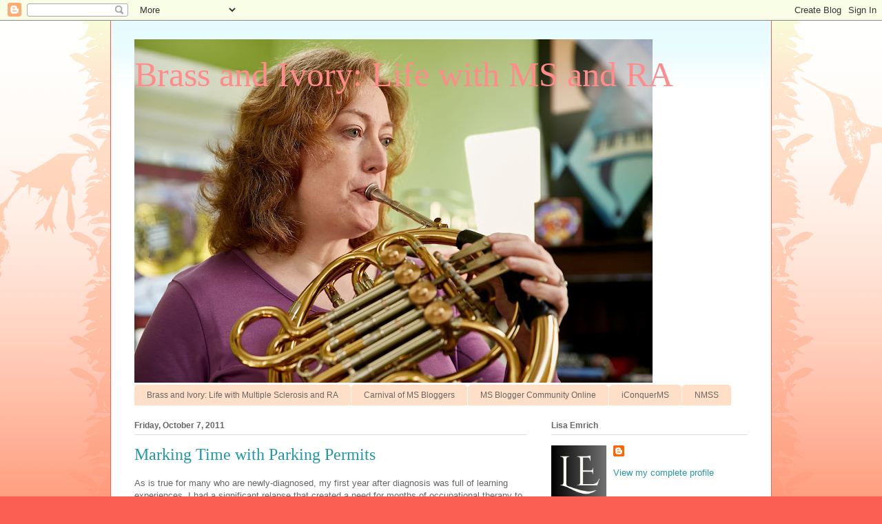

--- FILE ---
content_type: text/html; charset=UTF-8
request_url: https://www.brassandivory.org/2011/10/marking-time-with-parking-permits.html
body_size: 36614
content:
<!DOCTYPE html>
<html class='v2' dir='ltr' xmlns='http://www.w3.org/1999/xhtml' xmlns:b='http://www.google.com/2005/gml/b' xmlns:data='http://www.google.com/2005/gml/data' xmlns:expr='http://www.google.com/2005/gml/expr'>
<head>
<link href='https://www.blogger.com/static/v1/widgets/4128112664-css_bundle_v2.css' rel='stylesheet' type='text/css'/>
<meta content='width=1100' name='viewport'/>
<meta content='text/html; charset=UTF-8' http-equiv='Content-Type'/>
<meta content='blogger' name='generator'/>
<link href='https://www.brassandivory.org/favicon.ico' rel='icon' type='image/x-icon'/>
<link href='https://www.brassandivory.org/2011/10/marking-time-with-parking-permits.html' rel='canonical'/>
<link rel="alternate" type="application/atom+xml" title="Brass and Ivory: Life with MS and RA - Atom" href="https://www.brassandivory.org/feeds/posts/default" />
<link rel="alternate" type="application/rss+xml" title="Brass and Ivory: Life with MS and RA - RSS" href="https://www.brassandivory.org/feeds/posts/default?alt=rss" />
<link rel="service.post" type="application/atom+xml" title="Brass and Ivory: Life with MS and RA - Atom" href="https://www.blogger.com/feeds/3500936220214961312/posts/default" />

<link rel="alternate" type="application/atom+xml" title="Brass and Ivory: Life with MS and RA - Atom" href="https://www.brassandivory.org/feeds/4559454411411517265/comments/default" />
<!--Can't find substitution for tag [blog.ieCssRetrofitLinks]-->
<link href='https://blogger.googleusercontent.com/img/b/R29vZ2xl/AVvXsEgWoso1dzHFQ_2A1j9kMakHi8TAUdmTbxTDGoP6kTSeBDJI0sIZD6b-4o_2IRUjfF2w1-I-tqDeUTNoz44JKLHsxKc1unpp8nPmiyNH0QOvOaOGTpRNWXP2Kv9HAbK4CEK45S95nR61w-o/s200/IMG_0362.JPG' rel='image_src'/>
<meta content='https://www.brassandivory.org/2011/10/marking-time-with-parking-permits.html' property='og:url'/>
<meta content='Marking Time with Parking Permits' property='og:title'/>
<meta content='A blog about living with multiple sclerosis and rheumatoid arthritis, written by Lisa Emrich, musician.' property='og:description'/>
<meta content='https://blogger.googleusercontent.com/img/b/R29vZ2xl/AVvXsEgWoso1dzHFQ_2A1j9kMakHi8TAUdmTbxTDGoP6kTSeBDJI0sIZD6b-4o_2IRUjfF2w1-I-tqDeUTNoz44JKLHsxKc1unpp8nPmiyNH0QOvOaOGTpRNWXP2Kv9HAbK4CEK45S95nR61w-o/w1200-h630-p-k-no-nu/IMG_0362.JPG' property='og:image'/>
<meta content='Brass and Ivory Blog: Life with Multiple Sclerosis and Rheumatoid Arthritis' name='title'/>
<meta content='Brass and Ivory: Life with MS and RA Blog' name='title'/>
<meta content='MS and RA patient advocate, Lisa Emrich, shares news and information about living with multiple sclerosis and rheumatoid arthritis while working as a musician in Washington, DC.' name='description'/>
<meta content='multiple sclerosis, multiple sclerosis blog, ms blogs, accessibility, ampyra, assisted suicide, avonex, back pain, betaseron, brain lesions, cladribine, ccsvi, celebrities with ms, christmas, copaxone, diagnosis, epatient, euthanasia, fast forward, gilenya, grief, health, healthy recipe, holiday stress, holidays, humira, infusions, lifestyle, mobility, mri, ms, ms and fatigue, ms and sex, ms and your feelings, ms automobile, ms balance, ms blog, ms cars, ms clinics, ms community, ms diagnosis, ms hug, ms lifestyle, ms money matters, ms pills, ms politics, ms research, ms stress, ms support, ms symptoms, ms therapy, ms transportation, ms treatment, ms vision, multiple sclerosis, myelin, national ms society, new year, nmss, novantrone, optical coherence tomography, patient empowerment, pharma, ra, rebif, recipe for success, relapsing-remitting, research, rheumatoid arthritis, rituxan, social health, stem cell research, tysabri' name='keywords'/>
<meta content='Lisa Emrich' name='author'/>
<meta content='Lisa Emrich' name='owner'/>
<meta content='(c) 2007-2015' name='copyright'/>
<meta content='DF1022D23824FBCA13E23BA5EF9FB85C' name='msvalidate.01'/>
<META content='6d0b68b3094f19fa' name='y_key'></META>
<meta content='https://blogger.googleusercontent.com/img/b/R29vZ2xl/AVvXsEhgZ7tnqvdDlQF7a7Fx2QvSQAaqlidLRUeCeOfeO6YxZAMa3D4L9ZUL0IlHiBx_HoOLca7kEgWbh2lQv2aLoemQXDUFeDYuyOji57B8FRZAFAPYTIpHKDevRbSryExPnuFxbJc0HXEU9Ss/s1600/Congratulations_Champagne.jpg' name='image'/>
<meta content='https://blogger.googleusercontent.com/img/b/R29vZ2xl/AVvXsEhgZ7tnqvdDlQF7a7Fx2QvSQAaqlidLRUeCeOfeO6YxZAMa3D4L9ZUL0IlHiBx_HoOLca7kEgWbh2lQv2aLoemQXDUFeDYuyOji57B8FRZAFAPYTIpHKDevRbSryExPnuFxbJc0HXEU9Ss/s1600/Congratulations_Champagne.jpg' name='twitter:image:scr'/>
<meta content='629d0f47c76ef821afb2640c35bcb848' name='p:domain_verify'/>
<META content='https://blogger.googleusercontent.com/img/b/R29vZ2xl/AVvXsEhgZ7tnqvdDlQF7a7Fx2QvSQAaqlidLRUeCeOfeO6YxZAMa3D4L9ZUL0IlHiBx_HoOLca7kEgWbh2lQv2aLoemQXDUFeDYuyOji57B8FRZAFAPYTIpHKDevRbSryExPnuFxbJc0HXEU9Ss/s1600/Congratulations_Champagne.jpg' property='og:image'></META>
<META content='400' property='og:image:width'></META>
<META content='300' property='og:image:height'></META>
<title>Brass and Ivory: Life with MS and RA: Marking Time with Parking Permits</title>
<style id='page-skin-1' type='text/css'><!--
/*
-----------------------------------------------
Blogger Template Style
Name:     Ethereal
Designer: Jason Morrow
URL:      jasonmorrow.etsy.com
----------------------------------------------- */
/* Content
----------------------------------------------- */
body {
font: normal normal 13px Arial, Tahoma, Helvetica, FreeSans, sans-serif;
color: #666666;
background: #fb5e53 url(//www.blogblog.com/1kt/ethereal/birds-2toned-bg.png) repeat-x scroll top center;
}
html body .content-outer {
min-width: 0;
max-width: 100%;
width: 100%;
}
a:link {
text-decoration: none;
color: #2198a6;
}
a:visited {
text-decoration: none;
color: #4d469c;
}
a:hover {
text-decoration: underline;
color: #2198a6;
}
.main-inner {
padding-top: 15px;
}
.body-fauxcolumn-outer {
background: transparent none repeat-x scroll top center;
}
.content-fauxcolumns .fauxcolumn-inner {
background: #ffffff url(//www.blogblog.com/1kt/ethereal/bird-2toned-blue-fade.png) repeat-x scroll top left;
border-left: 1px solid #fb5e53;
border-right: 1px solid #fb5e53;
}
/* Flexible Background
----------------------------------------------- */
.content-fauxcolumn-outer .fauxborder-left {
width: 100%;
padding-left: 300px;
margin-left: -300px;
background-color: transparent;
background-image: url(//themes.googleusercontent.com/image?id=0BwVBOzw_-hbMNjViMzQ0ZDEtMWU1NS00ZTBkLWFjY2EtZjM5YmU4OTA2MjBm);
background-repeat: no-repeat;
background-position: left top;
}
.content-fauxcolumn-outer .fauxborder-right {
margin-right: -299px;
width: 299px;
background-color: transparent;
background-image: url(//themes.googleusercontent.com/image?id=0BwVBOzw_-hbMNjViMzQ0ZDEtMWU1NS00ZTBkLWFjY2EtZjM5YmU4OTA2MjBm);
background-repeat: no-repeat;
background-position: right top;
}
/* Columns
----------------------------------------------- */
.content-inner {
padding: 0;
}
/* Header
----------------------------------------------- */
.header-inner {
padding: 27px 0 3px;
}
.header-inner .section {
margin: 0 35px;
}
.Header h1 {
font: normal normal 50px Times, 'Times New Roman', FreeSerif, serif;
color: #ff8b8b;
}
.Header h1 a {
color: #ff8b8b;
}
.Header .description {
font-size: 115%;
color: #666666;
}
.header-inner .Header .titlewrapper,
.header-inner .Header .descriptionwrapper {
padding-left: 0;
padding-right: 0;
margin-bottom: 0;
}
/* Tabs
----------------------------------------------- */
.tabs-outer {
position: relative;
background: transparent;
}
.tabs-cap-top, .tabs-cap-bottom {
position: absolute;
width: 100%;
}
.tabs-cap-bottom {
bottom: 0;
}
.tabs-inner {
padding: 0;
}
.tabs-inner .section {
margin: 0 35px;
}
*+html body .tabs-inner .widget li {
padding: 1px;
}
.PageList {
border-bottom: 1px solid #fb5e53;
}
.tabs-inner .widget li.selected a,
.tabs-inner .widget li a:hover {
position: relative;
-moz-border-radius-topleft: 5px;
-moz-border-radius-topright: 5px;
-webkit-border-top-left-radius: 5px;
-webkit-border-top-right-radius: 5px;
-goog-ms-border-top-left-radius: 5px;
-goog-ms-border-top-right-radius: 5px;
border-top-left-radius: 5px;
border-top-right-radius: 5px;
background: #ffa183 none ;
color: #ffffff;
}
.tabs-inner .widget li a {
display: inline-block;
margin: 0;
margin-right: 1px;
padding: .65em 1.5em;
font: normal normal 12px Arial, Tahoma, Helvetica, FreeSans, sans-serif;
color: #666666;
background-color: #ffdfc7;
-moz-border-radius-topleft: 5px;
-moz-border-radius-topright: 5px;
-webkit-border-top-left-radius: 5px;
-webkit-border-top-right-radius: 5px;
-goog-ms-border-top-left-radius: 5px;
-goog-ms-border-top-right-radius: 5px;
border-top-left-radius: 5px;
border-top-right-radius: 5px;
}
/* Headings
----------------------------------------------- */
h2 {
font: normal bold 12px Arial, Tahoma, Helvetica, FreeSans, sans-serif;
color: #666666;
}
/* Widgets
----------------------------------------------- */
.main-inner .column-left-inner {
padding: 0 0 0 20px;
}
.main-inner .column-left-inner .section {
margin-right: 0;
}
.main-inner .column-right-inner {
padding: 0 20px 0 0;
}
.main-inner .column-right-inner .section {
margin-left: 0;
}
.main-inner .section {
padding: 0;
}
.main-inner .widget {
padding: 0 0 15px;
margin: 20px 0;
border-bottom: 1px solid #dbdbdb;
}
.main-inner .widget h2 {
margin: 0;
padding: .6em 0 .5em;
}
.footer-inner .widget h2 {
padding: 0 0 .4em;
}
.main-inner .widget h2 + div, .footer-inner .widget h2 + div {
padding-top: 15px;
}
.main-inner .widget .widget-content {
margin: 0;
padding: 15px 0 0;
}
.main-inner .widget ul, .main-inner .widget #ArchiveList ul.flat {
margin: -15px -15px -15px;
padding: 0;
list-style: none;
}
.main-inner .sidebar .widget h2 {
border-bottom: 1px solid #dbdbdb;
}
.main-inner .widget #ArchiveList {
margin: -15px 0 0;
}
.main-inner .widget ul li, .main-inner .widget #ArchiveList ul.flat li {
padding: .5em 15px;
text-indent: 0;
}
.main-inner .widget #ArchiveList ul li {
padding-top: .25em;
padding-bottom: .25em;
}
.main-inner .widget ul li:first-child, .main-inner .widget #ArchiveList ul.flat li:first-child {
border-top: none;
}
.main-inner .widget ul li:last-child, .main-inner .widget #ArchiveList ul.flat li:last-child {
border-bottom: none;
}
.main-inner .widget .post-body ul {
padding: 0 2.5em;
margin: .5em 0;
list-style: disc;
}
.main-inner .widget .post-body ul li {
padding: 0.25em 0;
margin-bottom: .25em;
color: #666666;
border: none;
}
.footer-inner .widget ul {
padding: 0;
list-style: none;
}
.widget .zippy {
color: #cccccc;
}
/* Posts
----------------------------------------------- */
.main.section {
margin: 0 20px;
}
body .main-inner .Blog {
padding: 0;
background-color: transparent;
border: none;
}
.main-inner .widget h2.date-header {
border-bottom: 1px solid #dbdbdb;
}
.date-outer {
position: relative;
margin: 15px 0 20px;
}
.date-outer:first-child {
margin-top: 0;
}
.date-posts {
clear: both;
}
.post-outer, .inline-ad {
border-bottom: 1px solid #dbdbdb;
padding: 30px 0;
}
.post-outer {
padding-bottom: 10px;
}
.post-outer:first-child {
padding-top: 0;
border-top: none;
}
.post-outer:last-child, .inline-ad:last-child {
border-bottom: none;
}
.post-body img {
padding: 8px;
}
h3.post-title, h4 {
font: normal normal 24px Times, Times New Roman, serif;
color: #2198a6;
}
h3.post-title a {
font: normal normal 24px Times, Times New Roman, serif;
color: #2198a6;
text-decoration: none;
}
h3.post-title a:hover {
color: #2198a6;
text-decoration: underline;
}
.post-header {
margin: 0 0 1.5em;
}
.post-body {
line-height: 1.4;
}
.post-footer {
margin: 1.5em 0 0;
}
#blog-pager {
padding: 15px;
}
.blog-feeds, .post-feeds {
margin: 1em 0;
text-align: center;
}
.post-outer .comments {
margin-top: 2em;
}
/* Comments
----------------------------------------------- */
.comments .comments-content .icon.blog-author {
background-repeat: no-repeat;
background-image: url([data-uri]);
}
.comments .comments-content .loadmore a {
background: #ffffff url(//www.blogblog.com/1kt/ethereal/bird-2toned-blue-fade.png) repeat-x scroll top left;
}
.comments .comments-content .loadmore a {
border-top: 1px solid #dbdbdb;
border-bottom: 1px solid #dbdbdb;
}
.comments .comment-thread.inline-thread {
background: #ffffff url(//www.blogblog.com/1kt/ethereal/bird-2toned-blue-fade.png) repeat-x scroll top left;
}
.comments .continue {
border-top: 2px solid #dbdbdb;
}
/* Footer
----------------------------------------------- */
.footer-inner {
padding: 30px 0;
overflow: hidden;
}
/* Mobile
----------------------------------------------- */
body.mobile  {
background-size: auto
}
.mobile .body-fauxcolumn-outer {
background: ;
}
.mobile .content-fauxcolumns .fauxcolumn-inner {
opacity: 0.75;
}
.mobile .content-fauxcolumn-outer .fauxborder-right {
margin-right: 0;
}
.mobile-link-button {
background-color: #ffa183;
}
.mobile-link-button a:link, .mobile-link-button a:visited {
color: #ffffff;
}
.mobile-index-contents {
color: #444444;
}
.mobile .body-fauxcolumn-outer {
background-size: 100% auto;
}
.mobile .mobile-date-outer {
border-bottom: transparent;
}
.mobile .PageList {
border-bottom: none;
}
.mobile .tabs-inner .section {
margin: 0;
}
.mobile .tabs-inner .PageList .widget-content {
background: #ffa183 none;
color: #ffffff;
}
.mobile .tabs-inner .PageList .widget-content .pagelist-arrow {
border-left: 1px solid #ffffff;
}
.mobile .footer-inner {
overflow: visible;
}
body.mobile .AdSense {
margin: 0 -10px;
}

--></style>
<style id='template-skin-1' type='text/css'><!--
body {
min-width: 960px;
}
.content-outer, .content-fauxcolumn-outer, .region-inner {
min-width: 960px;
max-width: 960px;
_width: 960px;
}
.main-inner .columns {
padding-left: 0;
padding-right: 320px;
}
.main-inner .fauxcolumn-center-outer {
left: 0;
right: 320px;
/* IE6 does not respect left and right together */
_width: expression(this.parentNode.offsetWidth -
parseInt("0") -
parseInt("320px") + 'px');
}
.main-inner .fauxcolumn-left-outer {
width: 0;
}
.main-inner .fauxcolumn-right-outer {
width: 320px;
}
.main-inner .column-left-outer {
width: 0;
right: 100%;
margin-left: -0;
}
.main-inner .column-right-outer {
width: 320px;
margin-right: -320px;
}
#layout {
min-width: 0;
}
#layout .content-outer {
min-width: 0;
width: 800px;
}
#layout .region-inner {
min-width: 0;
width: auto;
}
--></style>
<link href='https://www.blogger.com/dyn-css/authorization.css?targetBlogID=3500936220214961312&amp;zx=7cc138de-e97c-4225-a6e9-c9f380ee165b' media='none' onload='if(media!=&#39;all&#39;)media=&#39;all&#39;' rel='stylesheet'/><noscript><link href='https://www.blogger.com/dyn-css/authorization.css?targetBlogID=3500936220214961312&amp;zx=7cc138de-e97c-4225-a6e9-c9f380ee165b' rel='stylesheet'/></noscript>
<meta name='google-adsense-platform-account' content='ca-host-pub-1556223355139109'/>
<meta name='google-adsense-platform-domain' content='blogspot.com'/>

<!-- data-ad-client=ca-pub-8116601040548658 -->

</head>
<body class='loading variant-hummingBirds2'>
<div class='navbar section' id='navbar' name='Navbar'><div class='widget Navbar' data-version='1' id='Navbar1'><script type="text/javascript">
    function setAttributeOnload(object, attribute, val) {
      if(window.addEventListener) {
        window.addEventListener('load',
          function(){ object[attribute] = val; }, false);
      } else {
        window.attachEvent('onload', function(){ object[attribute] = val; });
      }
    }
  </script>
<div id="navbar-iframe-container"></div>
<script type="text/javascript" src="https://apis.google.com/js/platform.js"></script>
<script type="text/javascript">
      gapi.load("gapi.iframes:gapi.iframes.style.bubble", function() {
        if (gapi.iframes && gapi.iframes.getContext) {
          gapi.iframes.getContext().openChild({
              url: 'https://www.blogger.com/navbar/3500936220214961312?po\x3d4559454411411517265\x26origin\x3dhttps://www.brassandivory.org',
              where: document.getElementById("navbar-iframe-container"),
              id: "navbar-iframe"
          });
        }
      });
    </script><script type="text/javascript">
(function() {
var script = document.createElement('script');
script.type = 'text/javascript';
script.src = '//pagead2.googlesyndication.com/pagead/js/google_top_exp.js';
var head = document.getElementsByTagName('head')[0];
if (head) {
head.appendChild(script);
}})();
</script>
</div></div>
<div class='body-fauxcolumns'>
<div class='fauxcolumn-outer body-fauxcolumn-outer'>
<div class='cap-top'>
<div class='cap-left'></div>
<div class='cap-right'></div>
</div>
<div class='fauxborder-left'>
<div class='fauxborder-right'></div>
<div class='fauxcolumn-inner'>
</div>
</div>
<div class='cap-bottom'>
<div class='cap-left'></div>
<div class='cap-right'></div>
</div>
</div>
</div>
<div class='content'>
<div class='content-fauxcolumns'>
<div class='fauxcolumn-outer content-fauxcolumn-outer'>
<div class='cap-top'>
<div class='cap-left'></div>
<div class='cap-right'></div>
</div>
<div class='fauxborder-left'>
<div class='fauxborder-right'></div>
<div class='fauxcolumn-inner'>
</div>
</div>
<div class='cap-bottom'>
<div class='cap-left'></div>
<div class='cap-right'></div>
</div>
</div>
</div>
<div class='content-outer'>
<div class='content-cap-top cap-top'>
<div class='cap-left'></div>
<div class='cap-right'></div>
</div>
<div class='fauxborder-left content-fauxborder-left'>
<div class='fauxborder-right content-fauxborder-right'></div>
<div class='content-inner'>
<header>
<div class='header-outer'>
<div class='header-cap-top cap-top'>
<div class='cap-left'></div>
<div class='cap-right'></div>
</div>
<div class='fauxborder-left header-fauxborder-left'>
<div class='fauxborder-right header-fauxborder-right'></div>
<div class='region-inner header-inner'>
<div class='header section' id='header' name='Header'><div class='widget Header' data-version='1' id='Header1'>
<div id='header-inner' style='background-image: url("https://blogger.googleusercontent.com/img/b/R29vZ2xl/AVvXsEj2a8BU2vWJtR6W-m60X8LwObs08pNLgxlOwIndtNz6qGMtQQyg-tH2KDJkCEYEJGx9PKXpDlVFKh4z38gRmFlnc8R3-DA0bkqlSYlJYVI_8AT0Yn-jm2V7c4uRkH6i04_AnSWRGSjQJ_o/s752/Lisa_0031+%25281%2529.jpg"); background-position: left; min-height: 498px; _height: 498px; background-repeat: no-repeat; '>
<div class='titlewrapper' style='background: transparent'>
<h1 class='title' style='background: transparent; border-width: 0px'>
<a href='https://www.brassandivory.org/'>
Brass and Ivory: Life with MS and RA
</a>
</h1>
</div>
<div class='descriptionwrapper'>
<p class='description'><span>
</span></p>
</div>
</div>
</div></div>
</div>
</div>
<div class='header-cap-bottom cap-bottom'>
<div class='cap-left'></div>
<div class='cap-right'></div>
</div>
</div>
</header>
<div class='tabs-outer'>
<div class='tabs-cap-top cap-top'>
<div class='cap-left'></div>
<div class='cap-right'></div>
</div>
<div class='fauxborder-left tabs-fauxborder-left'>
<div class='fauxborder-right tabs-fauxborder-right'></div>
<div class='region-inner tabs-inner'>
<div class='tabs section' id='crosscol' name='Cross-Column'><div class='widget LinkList' data-version='1' id='LinkList5'>
<div class='widget-content'>
<ul>
<li><a href='http://brassandivory.org/'>Brass and Ivory: Life with Multiple Sclerosis and RA</a></li>
<li><a href='http://msbloggers.com/'>Carnival of MS Bloggers</a></li>
<li><a href='http://www.msbloggers.com/p/ms-blogging-community.html'>MS Blogger Community Online</a></li>
<li><a href='http://www.iconquerms.org'>iConquerMS</a></li>
<li><a href='http://www.nmss.org/'>NMSS</a></li>
</ul>
<div class='clear'></div>
</div>
</div></div>
<div class='tabs no-items section' id='crosscol-overflow' name='Cross-Column 2'></div>
</div>
</div>
<div class='tabs-cap-bottom cap-bottom'>
<div class='cap-left'></div>
<div class='cap-right'></div>
</div>
</div>
<div class='main-outer'>
<div class='main-cap-top cap-top'>
<div class='cap-left'></div>
<div class='cap-right'></div>
</div>
<div class='fauxborder-left main-fauxborder-left'>
<div class='fauxborder-right main-fauxborder-right'></div>
<div class='region-inner main-inner'>
<div class='columns fauxcolumns'>
<div class='fauxcolumn-outer fauxcolumn-center-outer'>
<div class='cap-top'>
<div class='cap-left'></div>
<div class='cap-right'></div>
</div>
<div class='fauxborder-left'>
<div class='fauxborder-right'></div>
<div class='fauxcolumn-inner'>
</div>
</div>
<div class='cap-bottom'>
<div class='cap-left'></div>
<div class='cap-right'></div>
</div>
</div>
<div class='fauxcolumn-outer fauxcolumn-left-outer'>
<div class='cap-top'>
<div class='cap-left'></div>
<div class='cap-right'></div>
</div>
<div class='fauxborder-left'>
<div class='fauxborder-right'></div>
<div class='fauxcolumn-inner'>
</div>
</div>
<div class='cap-bottom'>
<div class='cap-left'></div>
<div class='cap-right'></div>
</div>
</div>
<div class='fauxcolumn-outer fauxcolumn-right-outer'>
<div class='cap-top'>
<div class='cap-left'></div>
<div class='cap-right'></div>
</div>
<div class='fauxborder-left'>
<div class='fauxborder-right'></div>
<div class='fauxcolumn-inner'>
</div>
</div>
<div class='cap-bottom'>
<div class='cap-left'></div>
<div class='cap-right'></div>
</div>
</div>
<!-- corrects IE6 width calculation -->
<div class='columns-inner'>
<div class='column-center-outer'>
<div class='column-center-inner'>
<div class='main section' id='main' name='Main'><div class='widget Blog' data-version='1' id='Blog1'>
<div class='blog-posts hfeed'>

          <div class="date-outer">
        
<h2 class='date-header'><span>Friday, October 7, 2011</span></h2>

          <div class="date-posts">
        
<div class='post-outer'>
<div class='post hentry' itemprop='blogPost' itemscope='itemscope' itemtype='http://schema.org/BlogPosting'>
<meta content='https://blogger.googleusercontent.com/img/b/R29vZ2xl/AVvXsEgWoso1dzHFQ_2A1j9kMakHi8TAUdmTbxTDGoP6kTSeBDJI0sIZD6b-4o_2IRUjfF2w1-I-tqDeUTNoz44JKLHsxKc1unpp8nPmiyNH0QOvOaOGTpRNWXP2Kv9HAbK4CEK45S95nR61w-o/s200/IMG_0362.JPG' itemprop='image_url'/>
<meta content='3500936220214961312' itemprop='blogId'/>
<meta content='4559454411411517265' itemprop='postId'/>
<a name='4559454411411517265'></a>
<h3 class='post-title entry-title' itemprop='name'>
Marking Time with Parking Permits
</h3>
<div class='post-header'>
<div class='post-header-line-1'></div>
</div>
<div class='post-body entry-content' id='post-body-4559454411411517265' itemprop='description articleBody'>
As is true for many who are newly-diagnosed, my first year after diagnosis was full of learning experiences.  I had a significant relapse that created a need for months of occupational therapy to regain use of my fingers on my left hand.  I had another relapse only months after diagnosis and underwent the 5-day Solumedrol treatment twice in one year.<br />
<br />
Another thing which happened only one year after I first joined the neurology clinic was that I began tripping.  I fell on our stairs a number of times, leaving bruises on my shins.  I fell on the sidewalk outside.  I was having doubts as to my ability to walk any distance at all, for good reason.  <br />
<br />
It was early October and the weather was turning wet and chilly.  My neurologist suggested that I get a handicapped placard.  (Actually I had asked him about getting a placard during our previous appointment, but that was before I told him that I had fallen several times.)  He wanted me to be safe.  He didn't want me walking on cold, wet (and soon to be icy) sidewalks while tired.  That last thing we both wanted was for me to slip in a crosswalk and be hit by a car.<br />
<br />
<div class="separator" style="clear: both; text-align: center;"><a href="https://blogger.googleusercontent.com/img/b/R29vZ2xl/AVvXsEgWoso1dzHFQ_2A1j9kMakHi8TAUdmTbxTDGoP6kTSeBDJI0sIZD6b-4o_2IRUjfF2w1-I-tqDeUTNoz44JKLHsxKc1unpp8nPmiyNH0QOvOaOGTpRNWXP2Kv9HAbK4CEK45S95nR61w-o/s1600/IMG_0362.JPG" imageanchor="1" style="clear: left; float: left; margin-bottom: 1em; margin-right: 1em;"><img border="0" height="200" src="https://blogger.googleusercontent.com/img/b/R29vZ2xl/AVvXsEgWoso1dzHFQ_2A1j9kMakHi8TAUdmTbxTDGoP6kTSeBDJI0sIZD6b-4o_2IRUjfF2w1-I-tqDeUTNoz44JKLHsxKc1unpp8nPmiyNH0QOvOaOGTpRNWXP2Kv9HAbK4CEK45S95nR61w-o/s200/IMG_0362.JPG" width="150" /></a></div>So in October 2006, I applied for my very own disabled handicapped parking permit.  In the state of Virginia, these permits are valid for five years.  This past week I received my renewed parking permit. Somehow seeing the new expiration date (October 2016) on this valuable piece of plastic makes me realize how long I've been living with MS already.<br />
<br />
On one hand, not very long at all.  On the other hand, the next time I have to renew my parking permit, it will have been more than 16 years since I first went blind.  Just made me stop and think.
<div style='clear: both;'></div>
</div>
<div class='post-footer'>
<div class='post-footer-line post-footer-line-1'><span class='post-author vcard'>
Posted by
<span class='fn' itemprop='author' itemscope='itemscope' itemtype='http://schema.org/Person'>
<meta content='https://www.blogger.com/profile/10862232056342347990' itemprop='url'/>
<a class='g-profile' href='https://www.blogger.com/profile/10862232056342347990' rel='author' title='author profile'>
<span itemprop='name'>Lisa Emrich</span>
</a>
</span>
</span>
<span class='post-timestamp'>
at
<meta content='https://www.brassandivory.org/2011/10/marking-time-with-parking-permits.html' itemprop='url'/>
<a class='timestamp-link' href='https://www.brassandivory.org/2011/10/marking-time-with-parking-permits.html' rel='bookmark' title='permanent link'><abbr class='published' itemprop='datePublished' title='2011-10-07T21:32:00-04:00'>9:32&#8239;PM</abbr></a>
</span>
<span class='post-comment-link'>
</span>
<span class='post-icons'>
<span class='item-action'>
<a href='https://www.blogger.com/email-post/3500936220214961312/4559454411411517265' title='Email Post'>
<img alt='' class='icon-action' height='13' src='//img1.blogblog.com/img/icon18_email.gif' width='18'/>
</a>
</span>
</span>
<span class='post-backlinks post-comment-link'>
</span>
<div class='post-share-buttons goog-inline-block'>
<a class='goog-inline-block share-button sb-email' href='https://www.blogger.com/share-post.g?blogID=3500936220214961312&postID=4559454411411517265&target=email' target='_blank' title='Email This'><span class='share-button-link-text'>Email This</span></a><a class='goog-inline-block share-button sb-blog' href='https://www.blogger.com/share-post.g?blogID=3500936220214961312&postID=4559454411411517265&target=blog' onclick='window.open(this.href, "_blank", "height=270,width=475"); return false;' target='_blank' title='BlogThis!'><span class='share-button-link-text'>BlogThis!</span></a><a class='goog-inline-block share-button sb-twitter' href='https://www.blogger.com/share-post.g?blogID=3500936220214961312&postID=4559454411411517265&target=twitter' target='_blank' title='Share to X'><span class='share-button-link-text'>Share to X</span></a><a class='goog-inline-block share-button sb-facebook' href='https://www.blogger.com/share-post.g?blogID=3500936220214961312&postID=4559454411411517265&target=facebook' onclick='window.open(this.href, "_blank", "height=430,width=640"); return false;' target='_blank' title='Share to Facebook'><span class='share-button-link-text'>Share to Facebook</span></a><a class='goog-inline-block share-button sb-pinterest' href='https://www.blogger.com/share-post.g?blogID=3500936220214961312&postID=4559454411411517265&target=pinterest' target='_blank' title='Share to Pinterest'><span class='share-button-link-text'>Share to Pinterest</span></a>
</div>
</div>
<div class='post-footer-line post-footer-line-2'><span class='post-labels'>
Labels:
<a href='https://www.brassandivory.org/search/label/Handicapped%20Permit' rel='tag'>Handicapped Permit</a>,
<a href='https://www.brassandivory.org/search/label/Mobility' rel='tag'>Mobility</a>
</span>
</div>
<div class='post-footer-line post-footer-line-3'></div>
</div>
</div>
<div class='comments' id='comments'>
<a name='comments'></a>
<h4>11 comments:</h4>
<div class='comments-content'>
<script async='async' src='' type='text/javascript'></script>
<script type='text/javascript'>
    (function() {
      var items = null;
      var msgs = null;
      var config = {};

// <![CDATA[
      var cursor = null;
      if (items && items.length > 0) {
        cursor = parseInt(items[items.length - 1].timestamp) + 1;
      }

      var bodyFromEntry = function(entry) {
        var text = (entry &&
                    ((entry.content && entry.content.$t) ||
                     (entry.summary && entry.summary.$t))) ||
            '';
        if (entry && entry.gd$extendedProperty) {
          for (var k in entry.gd$extendedProperty) {
            if (entry.gd$extendedProperty[k].name == 'blogger.contentRemoved') {
              return '<span class="deleted-comment">' + text + '</span>';
            }
          }
        }
        return text;
      }

      var parse = function(data) {
        cursor = null;
        var comments = [];
        if (data && data.feed && data.feed.entry) {
          for (var i = 0, entry; entry = data.feed.entry[i]; i++) {
            var comment = {};
            // comment ID, parsed out of the original id format
            var id = /blog-(\d+).post-(\d+)/.exec(entry.id.$t);
            comment.id = id ? id[2] : null;
            comment.body = bodyFromEntry(entry);
            comment.timestamp = Date.parse(entry.published.$t) + '';
            if (entry.author && entry.author.constructor === Array) {
              var auth = entry.author[0];
              if (auth) {
                comment.author = {
                  name: (auth.name ? auth.name.$t : undefined),
                  profileUrl: (auth.uri ? auth.uri.$t : undefined),
                  avatarUrl: (auth.gd$image ? auth.gd$image.src : undefined)
                };
              }
            }
            if (entry.link) {
              if (entry.link[2]) {
                comment.link = comment.permalink = entry.link[2].href;
              }
              if (entry.link[3]) {
                var pid = /.*comments\/default\/(\d+)\?.*/.exec(entry.link[3].href);
                if (pid && pid[1]) {
                  comment.parentId = pid[1];
                }
              }
            }
            comment.deleteclass = 'item-control blog-admin';
            if (entry.gd$extendedProperty) {
              for (var k in entry.gd$extendedProperty) {
                if (entry.gd$extendedProperty[k].name == 'blogger.itemClass') {
                  comment.deleteclass += ' ' + entry.gd$extendedProperty[k].value;
                } else if (entry.gd$extendedProperty[k].name == 'blogger.displayTime') {
                  comment.displayTime = entry.gd$extendedProperty[k].value;
                }
              }
            }
            comments.push(comment);
          }
        }
        return comments;
      };

      var paginator = function(callback) {
        if (hasMore()) {
          var url = config.feed + '?alt=json&v=2&orderby=published&reverse=false&max-results=50';
          if (cursor) {
            url += '&published-min=' + new Date(cursor).toISOString();
          }
          window.bloggercomments = function(data) {
            var parsed = parse(data);
            cursor = parsed.length < 50 ? null
                : parseInt(parsed[parsed.length - 1].timestamp) + 1
            callback(parsed);
            window.bloggercomments = null;
          }
          url += '&callback=bloggercomments';
          var script = document.createElement('script');
          script.type = 'text/javascript';
          script.src = url;
          document.getElementsByTagName('head')[0].appendChild(script);
        }
      };
      var hasMore = function() {
        return !!cursor;
      };
      var getMeta = function(key, comment) {
        if ('iswriter' == key) {
          var matches = !!comment.author
              && comment.author.name == config.authorName
              && comment.author.profileUrl == config.authorUrl;
          return matches ? 'true' : '';
        } else if ('deletelink' == key) {
          return config.baseUri + '/comment/delete/'
               + config.blogId + '/' + comment.id;
        } else if ('deleteclass' == key) {
          return comment.deleteclass;
        }
        return '';
      };

      var replybox = null;
      var replyUrlParts = null;
      var replyParent = undefined;

      var onReply = function(commentId, domId) {
        if (replybox == null) {
          // lazily cache replybox, and adjust to suit this style:
          replybox = document.getElementById('comment-editor');
          if (replybox != null) {
            replybox.height = '250px';
            replybox.style.display = 'block';
            replyUrlParts = replybox.src.split('#');
          }
        }
        if (replybox && (commentId !== replyParent)) {
          replybox.src = '';
          document.getElementById(domId).insertBefore(replybox, null);
          replybox.src = replyUrlParts[0]
              + (commentId ? '&parentID=' + commentId : '')
              + '#' + replyUrlParts[1];
          replyParent = commentId;
        }
      };

      var hash = (window.location.hash || '#').substring(1);
      var startThread, targetComment;
      if (/^comment-form_/.test(hash)) {
        startThread = hash.substring('comment-form_'.length);
      } else if (/^c[0-9]+$/.test(hash)) {
        targetComment = hash.substring(1);
      }

      // Configure commenting API:
      var configJso = {
        'maxDepth': config.maxThreadDepth
      };
      var provider = {
        'id': config.postId,
        'data': items,
        'loadNext': paginator,
        'hasMore': hasMore,
        'getMeta': getMeta,
        'onReply': onReply,
        'rendered': true,
        'initComment': targetComment,
        'initReplyThread': startThread,
        'config': configJso,
        'messages': msgs
      };

      var render = function() {
        if (window.goog && window.goog.comments) {
          var holder = document.getElementById('comment-holder');
          window.goog.comments.render(holder, provider);
        }
      };

      // render now, or queue to render when library loads:
      if (window.goog && window.goog.comments) {
        render();
      } else {
        window.goog = window.goog || {};
        window.goog.comments = window.goog.comments || {};
        window.goog.comments.loadQueue = window.goog.comments.loadQueue || [];
        window.goog.comments.loadQueue.push(render);
      }
    })();
// ]]>
  </script>
<div id='comment-holder'>
<div class="comment-thread toplevel-thread"><ol id="top-ra"><li class="comment" id="c226185714093971841"><div class="avatar-image-container"><img src="//1.bp.blogspot.com/_SYVWhBZWPBA/SXphU099HxI/AAAAAAAAACY/avNPo6ShYXw/S45-s35/me%2Band%2Bthe%2Bboys.jpg" alt=""/></div><div class="comment-block"><div class="comment-header"><cite class="user"><a href="https://www.blogger.com/profile/16928724006245769572" rel="nofollow">Carolyn Cordon</a></cite><span class="icon user "></span><span class="datetime secondary-text"><a rel="nofollow" href="https://www.brassandivory.org/2011/10/marking-time-with-parking-permits.html?showComment=1318040419809#c226185714093971841">October 7, 2011 at 10:20&#8239;PM</a></span></div><p class="comment-content">Wow, 5 years disabled parking permit, fantastic. I&#39;m going for my replacement of my first permit on Monday, but I think I can only get one for one year. Different countries, different states, different rules. But it&#39;s all the same disease we&#39;re dealing with...</p><span class="comment-actions secondary-text"><a class="comment-reply" target="_self" data-comment-id="226185714093971841">Reply</a><span class="item-control blog-admin blog-admin pid-1842709071"><a target="_self" href="https://www.blogger.com/comment/delete/3500936220214961312/226185714093971841">Delete</a></span></span></div><div class="comment-replies"><div id="c226185714093971841-rt" class="comment-thread inline-thread hidden"><span class="thread-toggle thread-expanded"><span class="thread-arrow"></span><span class="thread-count"><a target="_self">Replies</a></span></span><ol id="c226185714093971841-ra" class="thread-chrome thread-expanded"><div></div><div id="c226185714093971841-continue" class="continue"><a class="comment-reply" target="_self" data-comment-id="226185714093971841">Reply</a></div></ol></div></div><div class="comment-replybox-single" id="c226185714093971841-ce"></div></li><li class="comment" id="c8542675911294990292"><div class="avatar-image-container"><img src="//www.blogger.com/img/blogger_logo_round_35.png" alt=""/></div><div class="comment-block"><div class="comment-header"><cite class="user"><a href="https://www.blogger.com/profile/07141627284221873201" rel="nofollow">Judy</a></cite><span class="icon user "></span><span class="datetime secondary-text"><a rel="nofollow" href="https://www.brassandivory.org/2011/10/marking-time-with-parking-permits.html?showComment=1318044258069#c8542675911294990292">October 7, 2011 at 11:24&#8239;PM</a></span></div><p class="comment-content">&quot;it will have been more than 16 years since I first went blind&quot;<br><br>That is one of those shocking statements that reminds one of what is at stake with this disease. And yet here you are now, creating great moments and contributions. Which becomes a reminder of what one can do with this MS-troubled life. Truly, I think that the measure of a person is how that person acts in times of heightened challenge. And by that measure alone, you are a great person.<br><br>Judy</p><span class="comment-actions secondary-text"><a class="comment-reply" target="_self" data-comment-id="8542675911294990292">Reply</a><span class="item-control blog-admin blog-admin pid-1842913611"><a target="_self" href="https://www.blogger.com/comment/delete/3500936220214961312/8542675911294990292">Delete</a></span></span></div><div class="comment-replies"><div id="c8542675911294990292-rt" class="comment-thread inline-thread hidden"><span class="thread-toggle thread-expanded"><span class="thread-arrow"></span><span class="thread-count"><a target="_self">Replies</a></span></span><ol id="c8542675911294990292-ra" class="thread-chrome thread-expanded"><div></div><div id="c8542675911294990292-continue" class="continue"><a class="comment-reply" target="_self" data-comment-id="8542675911294990292">Reply</a></div></ol></div></div><div class="comment-replybox-single" id="c8542675911294990292-ce"></div></li><li class="comment" id="c9006292112728429387"><div class="avatar-image-container"><img src="//blogger.googleusercontent.com/img/b/R29vZ2xl/AVvXsEia4hjpqbbT7ru9IBZuq3AvKHqaq3HEi9aduGsTMGzjdVvOahejHoDik9Fo8kTSQ3NZ2q8iMGMsVBJ81l_5zdopcYNY0iQd9at4W90GCWF2lcEoerxfD_zTtqtjMa3TPA/s45-c/karen.jpg" alt=""/></div><div class="comment-block"><div class="comment-header"><cite class="user"><a href="https://www.blogger.com/profile/01051732856820479687" rel="nofollow">Karen</a></cite><span class="icon user "></span><span class="datetime secondary-text"><a rel="nofollow" href="https://www.brassandivory.org/2011/10/marking-time-with-parking-permits.html?showComment=1318047385974#c9006292112728429387">October 8, 2011 at 12:16&#8239;AM</a></span></div><p class="comment-content">Our permits here are also valid for 5 years. Mine expires in 2014. I am hoping I won&#39;t have to renew it! Yep, I&#39;m a dreamer...but I&#39;m not the only one. I think there&#39;s a song in that ;)</p><span class="comment-actions secondary-text"><a class="comment-reply" target="_self" data-comment-id="9006292112728429387">Reply</a><span class="item-control blog-admin blog-admin pid-468282803"><a target="_self" href="https://www.blogger.com/comment/delete/3500936220214961312/9006292112728429387">Delete</a></span></span></div><div class="comment-replies"><div id="c9006292112728429387-rt" class="comment-thread inline-thread hidden"><span class="thread-toggle thread-expanded"><span class="thread-arrow"></span><span class="thread-count"><a target="_self">Replies</a></span></span><ol id="c9006292112728429387-ra" class="thread-chrome thread-expanded"><div></div><div id="c9006292112728429387-continue" class="continue"><a class="comment-reply" target="_self" data-comment-id="9006292112728429387">Reply</a></div></ol></div></div><div class="comment-replybox-single" id="c9006292112728429387-ce"></div></li><li class="comment" id="c2073682556695886373"><div class="avatar-image-container"><img src="//blogger.googleusercontent.com/img/b/R29vZ2xl/AVvXsEiNq9eXqtzcCwlCyCfmf8b0ze0dL8XuZLuE1shGt41_KFENpR9N_qwvancT9Do_TzdZR_60ZkPXNeqyT86EJ76xV6YTNQg1acY0q_bBsylfw_ZZ-9zA0BlWbVq4_pSDRNQ/s45-c/*" alt=""/></div><div class="comment-block"><div class="comment-header"><cite class="user"><a href="https://www.blogger.com/profile/15014954266777016841" rel="nofollow">Paper Chipmunk (aka Ellen)</a></cite><span class="icon user "></span><span class="datetime secondary-text"><a rel="nofollow" href="https://www.brassandivory.org/2011/10/marking-time-with-parking-permits.html?showComment=1318051795506#c2073682556695886373">October 8, 2011 at 1:29&#8239;AM</a></span></div><p class="comment-content">Ours are only good for a year, but renew easily. I&#39;m curious if you or anyone else here has experienced hostility when using one. The first time it happened to me, it left me surprisingly shaken. Fortunately it hasn&#39;t happened often. But I&#39;m curious how other people deal with such encounters.<br><br>It <i>is</i> shocking sometimes to look at the expiration date and the word &quot;permanent&quot; on it.</p><span class="comment-actions secondary-text"><a class="comment-reply" target="_self" data-comment-id="2073682556695886373">Reply</a><span class="item-control blog-admin blog-admin pid-989688729"><a target="_self" href="https://www.blogger.com/comment/delete/3500936220214961312/2073682556695886373">Delete</a></span></span></div><div class="comment-replies"><div id="c2073682556695886373-rt" class="comment-thread inline-thread hidden"><span class="thread-toggle thread-expanded"><span class="thread-arrow"></span><span class="thread-count"><a target="_self">Replies</a></span></span><ol id="c2073682556695886373-ra" class="thread-chrome thread-expanded"><div></div><div id="c2073682556695886373-continue" class="continue"><a class="comment-reply" target="_self" data-comment-id="2073682556695886373">Reply</a></div></ol></div></div><div class="comment-replybox-single" id="c2073682556695886373-ce"></div></li><li class="comment" id="c7489521684754557195"><div class="avatar-image-container"><img src="//3.bp.blogspot.com/_zYTk9PjmerA/SXge0TADamI/AAAAAAAACr4/qrxB5JCuZoU/S45-s35/2008%2BDecember%2B029.jpg" alt=""/></div><div class="comment-block"><div class="comment-header"><cite class="user"><a href="https://www.blogger.com/profile/03324287185970922332" rel="nofollow">YankeeQuilter</a></cite><span class="icon user "></span><span class="datetime secondary-text"><a rel="nofollow" href="https://www.brassandivory.org/2011/10/marking-time-with-parking-permits.html?showComment=1318082549202#c7489521684754557195">October 8, 2011 at 10:02&#8239;AM</a></span></div><p class="comment-content">I got my license plate because of the summer heat...a walk across the parking lot in 95+ degrees could easily spin me into a &quot;pseudo-episode.&quot; (and it doesn&#39;t feel so pseudo when you can&#39;t see and are tripping back to the car...)<br><br>I&#39;ve had a few folks make comments but I&#39;ve also had folks offer to help me load my groceries or return a cart to the store for me!</p><span class="comment-actions secondary-text"><a class="comment-reply" target="_self" data-comment-id="7489521684754557195">Reply</a><span class="item-control blog-admin blog-admin pid-1578863568"><a target="_self" href="https://www.blogger.com/comment/delete/3500936220214961312/7489521684754557195">Delete</a></span></span></div><div class="comment-replies"><div id="c7489521684754557195-rt" class="comment-thread inline-thread hidden"><span class="thread-toggle thread-expanded"><span class="thread-arrow"></span><span class="thread-count"><a target="_self">Replies</a></span></span><ol id="c7489521684754557195-ra" class="thread-chrome thread-expanded"><div></div><div id="c7489521684754557195-continue" class="continue"><a class="comment-reply" target="_self" data-comment-id="7489521684754557195">Reply</a></div></ol></div></div><div class="comment-replybox-single" id="c7489521684754557195-ce"></div></li><li class="comment" id="c4420489683684091843"><div class="avatar-image-container"><img src="//blogger.googleusercontent.com/img/b/R29vZ2xl/AVvXsEhnWSoq0B-KC4HNjNvSPhjG5yzLKLF8QSS5FbdA-ZeBAC6B89JTu4KL8r1HuGmF_KWrx2HW-LenNk8q0qoSLcAiEFteC1ftxWC9dxa7ixa-Yo10aowXJAbS19DD8CiH0A/s45-c/*" alt=""/></div><div class="comment-block"><div class="comment-header"><cite class="user"><a href="https://www.blogger.com/profile/11337675996256691215" rel="nofollow">Gail</a></cite><span class="icon user "></span><span class="datetime secondary-text"><a rel="nofollow" href="https://www.brassandivory.org/2011/10/marking-time-with-parking-permits.html?showComment=1318087721626#c4420489683684091843">October 8, 2011 at 11:28&#8239;AM</a></span></div><p class="comment-content">Hi-<br>In CT our handicap permit is good for 2 years.  It initially was &quot;life-time&quot; but no more.  I have had mine since 2008.One of the perks huh? <br>Love Gail<br>peace.....</p><span class="comment-actions secondary-text"><a class="comment-reply" target="_self" data-comment-id="4420489683684091843">Reply</a><span class="item-control blog-admin blog-admin pid-236310381"><a target="_self" href="https://www.blogger.com/comment/delete/3500936220214961312/4420489683684091843">Delete</a></span></span></div><div class="comment-replies"><div id="c4420489683684091843-rt" class="comment-thread inline-thread hidden"><span class="thread-toggle thread-expanded"><span class="thread-arrow"></span><span class="thread-count"><a target="_self">Replies</a></span></span><ol id="c4420489683684091843-ra" class="thread-chrome thread-expanded"><div></div><div id="c4420489683684091843-continue" class="continue"><a class="comment-reply" target="_self" data-comment-id="4420489683684091843">Reply</a></div></ol></div></div><div class="comment-replybox-single" id="c4420489683684091843-ce"></div></li><li class="comment" id="c4754227901249533544"><div class="avatar-image-container"><img src="//resources.blogblog.com/img/blank.gif" alt=""/></div><div class="comment-block"><div class="comment-header"><cite class="user"><a href="http://insidemystory.com" rel="nofollow">Laura</a></cite><span class="icon user "></span><span class="datetime secondary-text"><a rel="nofollow" href="https://www.brassandivory.org/2011/10/marking-time-with-parking-permits.html?showComment=1318281843688#c4754227901249533544">October 10, 2011 at 5:24&#8239;PM</a></span></div><p class="comment-content">Ohio also have five year hang-tags, unless you are just on temporary disability.  MS immediately takes us to the &quot;always gonna need one&quot; category. Even more than the snow I was sure glad to have it during this hot summer - those fewer steps made a difference.</p><span class="comment-actions secondary-text"><a class="comment-reply" target="_self" data-comment-id="4754227901249533544">Reply</a><span class="item-control blog-admin blog-admin pid-1679794497"><a target="_self" href="https://www.blogger.com/comment/delete/3500936220214961312/4754227901249533544">Delete</a></span></span></div><div class="comment-replies"><div id="c4754227901249533544-rt" class="comment-thread inline-thread hidden"><span class="thread-toggle thread-expanded"><span class="thread-arrow"></span><span class="thread-count"><a target="_self">Replies</a></span></span><ol id="c4754227901249533544-ra" class="thread-chrome thread-expanded"><div></div><div id="c4754227901249533544-continue" class="continue"><a class="comment-reply" target="_self" data-comment-id="4754227901249533544">Reply</a></div></ol></div></div><div class="comment-replybox-single" id="c4754227901249533544-ce"></div></li><li class="comment" id="c464182030781836349"><div class="avatar-image-container"><img src="//blogger.googleusercontent.com/img/b/R29vZ2xl/AVvXsEgybrZZW-MtqUt8XEhZCYs9xYpupUBVr0_foQ580K-Lb03ocbL0X1RS2lw19CG0CUzzbyKyuMzSVEbfB30Sdl_cMyjHnHx_cbgrH9elOwKaDloeUuFjO4zm-KdFF4G4DA/s45-c/*" alt=""/></div><div class="comment-block"><div class="comment-header"><cite class="user"><a href="https://www.blogger.com/profile/06633600406115639537" rel="nofollow">Christie @ the Lesion Journals</a></cite><span class="icon user "></span><span class="datetime secondary-text"><a rel="nofollow" href="https://www.brassandivory.org/2011/10/marking-time-with-parking-permits.html?showComment=1318294506252#c464182030781836349">October 10, 2011 at 8:55&#8239;PM</a></span></div><p class="comment-content">Great blog post Lisa! I just applied for mine a couple of weeks ago, &quot;just in case&quot;. It was a hard decision and I suspect there will be days when I&#39;m glad to have done so. Be well, Christie http://thelesionjournals.blogspot.com/2011/09/when-is-it-time-to-get-blue-placard.html</p><span class="comment-actions secondary-text"><a class="comment-reply" target="_self" data-comment-id="464182030781836349">Reply</a><span class="item-control blog-admin blog-admin pid-862932791"><a target="_self" href="https://www.blogger.com/comment/delete/3500936220214961312/464182030781836349">Delete</a></span></span></div><div class="comment-replies"><div id="c464182030781836349-rt" class="comment-thread inline-thread hidden"><span class="thread-toggle thread-expanded"><span class="thread-arrow"></span><span class="thread-count"><a target="_self">Replies</a></span></span><ol id="c464182030781836349-ra" class="thread-chrome thread-expanded"><div></div><div id="c464182030781836349-continue" class="continue"><a class="comment-reply" target="_self" data-comment-id="464182030781836349">Reply</a></div></ol></div></div><div class="comment-replybox-single" id="c464182030781836349-ce"></div></li><li class="comment" id="c2145303835965019360"><div class="avatar-image-container"><img src="//blogger.googleusercontent.com/img/b/R29vZ2xl/AVvXsEh_ev1N83OARrnhc-qEKGXmEF3IijGkAW_JAfZhQ2dU1D6Z8D1_Bnu7sLcCaBqMqgyS5U6mjI2anuF6HTf_GZewCgpuFysXGg4w_TwtpwaA_SrFj96SG5OcvpSYz17P5KQ/s45-c/AVATAR+2.jpg" alt=""/></div><div class="comment-block"><div class="comment-header"><cite class="user"><a href="https://www.blogger.com/profile/16464704755878016957" rel="nofollow">Daniella</a></cite><span class="icon user "></span><span class="datetime secondary-text"><a rel="nofollow" href="https://www.brassandivory.org/2011/10/marking-time-with-parking-permits.html?showComment=1318380426964#c2145303835965019360">October 11, 2011 at 8:47&#8239;PM</a></span></div><p class="comment-content">In NY, my first permit was given to me i n 2007.  I got my new one this year, and it is good until 2015.  I just moved to NJ this year, and I don&#39;t know what their time frame is yet.<br>It is true, how we measure how long we have been sick by the number of parking permits we get.  I also measure my time by how far I could walk each year we went on vacation.  It started that I could walk all day, then it got less and less.  THis summer, I had to have my husband wheel me around in a wheelchair.  These &quot;milestones&quot; really show how awful this diseae is, I think.<br>Best of luck to you!!<br>xxDaniella</p><span class="comment-actions secondary-text"><a class="comment-reply" target="_self" data-comment-id="2145303835965019360">Reply</a><span class="item-control blog-admin blog-admin pid-367416908"><a target="_self" href="https://www.blogger.com/comment/delete/3500936220214961312/2145303835965019360">Delete</a></span></span></div><div class="comment-replies"><div id="c2145303835965019360-rt" class="comment-thread inline-thread hidden"><span class="thread-toggle thread-expanded"><span class="thread-arrow"></span><span class="thread-count"><a target="_self">Replies</a></span></span><ol id="c2145303835965019360-ra" class="thread-chrome thread-expanded"><div></div><div id="c2145303835965019360-continue" class="continue"><a class="comment-reply" target="_self" data-comment-id="2145303835965019360">Reply</a></div></ol></div></div><div class="comment-replybox-single" id="c2145303835965019360-ce"></div></li><li class="comment" id="c954008834684065561"><div class="avatar-image-container"><img src="//4.bp.blogspot.com/-KqYSXoua9ro/Z8HhiLzMPsI/AAAAAAAAGts/o-m8FoUcNrIEDOgpxoHwy4RhxfJ7EeLIwCK4BGAYYCw/s35/LE_gray.png" alt=""/></div><div class="comment-block"><div class="comment-header"><cite class="user"><a href="https://www.blogger.com/profile/10862232056342347990" rel="nofollow">Lisa Emrich</a></cite><span class="icon user blog-author"></span><span class="datetime secondary-text"><a rel="nofollow" href="https://www.brassandivory.org/2011/10/marking-time-with-parking-permits.html?showComment=1318385632564#c954008834684065561">October 11, 2011 at 10:13&#8239;PM</a></span></div><p class="comment-content">Thank you all for the wonderful comments!!<br><br>It&#39;s wonderful to have the tags for five years.  Even better is that renewal is simple and can be done online.  No new doctor&#39;s signature required.<br><br>I haven&#39;t really encountered hostility, or if I did, I was oblivious.  I agree that it&#39;s the heat of the summer which seems to be even more detrimental.  Those legs become noodles.  :)<br><br>I wonder if there is any &#39;typical&#39; pattern to how long it is between diagnosis and first parking permit for any given MS patient.<br><br>For me it was one year.  How about you guys?</p><span class="comment-actions secondary-text"><a class="comment-reply" target="_self" data-comment-id="954008834684065561">Reply</a><span class="item-control blog-admin blog-admin pid-152246732"><a target="_self" href="https://www.blogger.com/comment/delete/3500936220214961312/954008834684065561">Delete</a></span></span></div><div class="comment-replies"><div id="c954008834684065561-rt" class="comment-thread inline-thread hidden"><span class="thread-toggle thread-expanded"><span class="thread-arrow"></span><span class="thread-count"><a target="_self">Replies</a></span></span><ol id="c954008834684065561-ra" class="thread-chrome thread-expanded"><div></div><div id="c954008834684065561-continue" class="continue"><a class="comment-reply" target="_self" data-comment-id="954008834684065561">Reply</a></div></ol></div></div><div class="comment-replybox-single" id="c954008834684065561-ce"></div></li><li class="comment" id="c5822847769129172312"><div class="avatar-image-container"><img src="//www.blogger.com/img/blogger_logo_round_35.png" alt=""/></div><div class="comment-block"><div class="comment-header"><cite class="user"><a href="https://www.blogger.com/profile/17885424804106970371" rel="nofollow">Unknown</a></cite><span class="icon user "></span><span class="datetime secondary-text"><a rel="nofollow" href="https://www.brassandivory.org/2011/10/marking-time-with-parking-permits.html?showComment=1318606127465#c5822847769129172312">October 14, 2011 at 11:28&#8239;AM</a></span></div><p class="comment-content">In June, because I couldn&#39;t walk due to a fractured pelvis, I got a temporary handicapped parking permit. I live in Florida and had very little trouble getting it. (A note from my MD and a trip to a privately owned license bureau) The only problem is that there are rarely any blue spaces available. I once parked in a space at Walmart and found that someone, undoubtedly very frustrated, had parked, sticker in tact, between spaces.<br><br>Is this situation unique to South Florida?</p><span class="comment-actions secondary-text"><a class="comment-reply" target="_self" data-comment-id="5822847769129172312">Reply</a><span class="item-control blog-admin blog-admin pid-1819257855"><a target="_self" href="https://www.blogger.com/comment/delete/3500936220214961312/5822847769129172312">Delete</a></span></span></div><div class="comment-replies"><div id="c5822847769129172312-rt" class="comment-thread inline-thread hidden"><span class="thread-toggle thread-expanded"><span class="thread-arrow"></span><span class="thread-count"><a target="_self">Replies</a></span></span><ol id="c5822847769129172312-ra" class="thread-chrome thread-expanded"><div></div><div id="c5822847769129172312-continue" class="continue"><a class="comment-reply" target="_self" data-comment-id="5822847769129172312">Reply</a></div></ol></div></div><div class="comment-replybox-single" id="c5822847769129172312-ce"></div></li></ol><div id="top-continue" class="continue"><a class="comment-reply" target="_self">Add comment</a></div><div class="comment-replybox-thread" id="top-ce"></div><div class="loadmore hidden" data-post-id="4559454411411517265"><a target="_self">Load more...</a></div></div>
</div>
</div>
<p class='comment-footer'>
<div class='comment-form'>
<a name='comment-form'></a>
<p>
</p>
<a href='https://www.blogger.com/comment/frame/3500936220214961312?po=4559454411411517265&hl=en&saa=85391&origin=https://www.brassandivory.org' id='comment-editor-src'></a>
<iframe allowtransparency='true' class='blogger-iframe-colorize blogger-comment-from-post' frameborder='0' height='410px' id='comment-editor' name='comment-editor' src='' width='100%'></iframe>
<script src='https://www.blogger.com/static/v1/jsbin/1345082660-comment_from_post_iframe.js' type='text/javascript'></script>
<script type='text/javascript'>
      BLOG_CMT_createIframe('https://www.blogger.com/rpc_relay.html');
    </script>
</div>
</p>
<div id='backlinks-container'>
<div id='Blog1_backlinks-container'>
</div>
</div>
</div>
</div>

        </div></div>
      
</div>
<div class='blog-pager' id='blog-pager'>
<span id='blog-pager-newer-link'>
<a class='blog-pager-newer-link' href='https://www.brassandivory.org/2011/10/boomer-sooner.html' id='Blog1_blog-pager-newer-link' title='Newer Post'>Newer Post</a>
</span>
<span id='blog-pager-older-link'>
<a class='blog-pager-older-link' href='https://www.brassandivory.org/2011/10/library-of-health-online.html' id='Blog1_blog-pager-older-link' title='Older Post'>Older Post</a>
</span>
<a class='home-link' href='https://www.brassandivory.org/'>Home</a>
</div>
<div class='clear'></div>
<div class='post-feeds'>
<div class='feed-links'>
Subscribe to:
<a class='feed-link' href='https://www.brassandivory.org/feeds/4559454411411517265/comments/default' target='_blank' type='application/atom+xml'>Post Comments (Atom)</a>
</div>
</div>
</div></div>
</div>
</div>
<div class='column-left-outer'>
<div class='column-left-inner'>
<aside>
</aside>
</div>
</div>
<div class='column-right-outer'>
<div class='column-right-inner'>
<aside>
<div class='sidebar section' id='sidebar-right-1'><div class='widget Profile' data-version='1' id='Profile1'>
<h2>Lisa Emrich</h2>
<div class='widget-content'>
<a href='https://www.blogger.com/profile/10862232056342347990'><img alt='My photo' class='profile-img' height='80' src='//blogger.googleusercontent.com/img/b/R29vZ2xl/AVvXsEi5nshuq8vgTplcODVj9A8M5p3YhCi4VG-KgSrZ9YsutxhONpiqiFIFNmVzzv1zV1qC_wQxvHCIosyr-SrDzjERJJImuUuojGqQZZfWKlb5Ue50JMcYpZhyphenhyphenERr8pZ5TEUrYQCXEkmKjv2BbCwsyuyxHF_gvOyQVh8T2vven8Tspt1aYjdU/s220/LE_gray.png' width='80'/></a>
<dl class='profile-datablock'>
<dt class='profile-data'>
<a class='profile-name-link g-profile' href='https://www.blogger.com/profile/10862232056342347990' rel='author' style='background-image: url(//www.blogger.com/img/logo-16.png);'>
</a>
</dt>
</dl>
<a class='profile-link' href='https://www.blogger.com/profile/10862232056342347990' rel='author'>View my complete profile</a>
<div class='clear'></div>
</div>
</div><div class='widget PageList' data-version='1' id='PageList2'>
<h2>Pages</h2>
<div class='widget-content'>
<ul>
<li>
<a href='https://www.brassandivory.org/'>Home</a>
</li>
<li>
<a href='https://www.brassandivory.org/p/who-am-i.html'>About Me, the Blog, and My Writings</a>
</li>
<li>
<a href='https://www.brassandivory.org/p/my-story.html'>My Story</a>
</li>
<li>
<a href='https://www.brassandivory.org/p/blog-awards.html'>Blog Awards</a>
</li>
</ul>
<div class='clear'></div>
</div>
</div><div class='widget LinkList' data-version='1' id='LinkList2'>
<div class='widget-content'>
<ul>
<li><a href='http://www.msbloggers.com/p/ms-blogging-community.html'>MS Blogger Community Online</a></li>
</ul>
<div class='clear'></div>
</div>
</div><div class='widget HTML' data-version='1' id='HTML7'>
<div class='widget-content'>
<a id="linkTwo" href="https://multiplesclerosis.net/author/lisa-emrich/" style="color:#ff463a;text-decoration:none;"><img alt="Multiple Sclerosis patient resources including symptoms, diagnosis, treatment, community, expert answers, daily articles." src="https://multiplesclerosis.net/wp-content/themes/healthunion/images/badge01.png" style="width:180px;height:180px;margin: 6px auto;border:0" /></a>
</div>
<div class='clear'></div>
</div><div class='widget HTML' data-version='1' id='HTML8'>
<div class='widget-content'>
<a id="linkTwo" href="https://rheumatoidarthritis.net/author/lisa-emrich/" style="color:#ff463a;text-decoration:none;"><img alt="Rheumatoid Arthritis patient resources including symptoms, diagnosis, treatment, community, expert answers, daily articles." src="https://rheumatoidarthritis.net/wp-content/themes/healthunion/images/badge01.png" style="width:180px;height:180px;margin: 6px auto;border:0" /></a>
</div>
<div class='clear'></div>
</div><div class='widget Image' data-version='1' id='Image12'>
<h2>Join Me at iConquerMS.org</h2>
<div class='widget-content'>
<a href='http://iconquerms.org/'>
<img alt='Join Me at iConquerMS.org' height='108' id='Image12_img' src='https://blogger.googleusercontent.com/img/b/R29vZ2xl/AVvXsEiAd8KHayWgYc1cKIYZOFEZPYKqwO-wiMl9cFm9xWNSmn4VS5nk7PVOgWZfYH4zBFxWSUizneZY0Z1PP79TwH4-tzyBY2muLmA3eGXk6WpB9a9CaS1LuaQV2-0ucapBq6F-e9t56dAYd5k/s1600/iConquerMS_badge_300x108.jpg' width='300'/>
</a>
<br/>
</div>
<div class='clear'></div>
</div><div class='widget BlogArchive' data-version='1' id='BlogArchive1'>
<h2>Blog Archive</h2>
<div class='widget-content'>
<div id='ArchiveList'>
<div id='BlogArchive1_ArchiveList'>
<ul class='hierarchy'>
<li class='archivedate collapsed'>
<a class='toggle' href='javascript:void(0)'>
<span class='zippy'>

        &#9658;&#160;
      
</span>
</a>
<a class='post-count-link' href='https://www.brassandivory.org/2020/'>
2020
</a>
<span class='post-count' dir='ltr'>(4)</span>
<ul class='hierarchy'>
<li class='archivedate collapsed'>
<a class='toggle' href='javascript:void(0)'>
<span class='zippy'>

        &#9658;&#160;
      
</span>
</a>
<a class='post-count-link' href='https://www.brassandivory.org/2020/06/'>
June 2020
</a>
<span class='post-count' dir='ltr'>(2)</span>
</li>
</ul>
<ul class='hierarchy'>
<li class='archivedate collapsed'>
<a class='toggle' href='javascript:void(0)'>
<span class='zippy'>

        &#9658;&#160;
      
</span>
</a>
<a class='post-count-link' href='https://www.brassandivory.org/2020/04/'>
April 2020
</a>
<span class='post-count' dir='ltr'>(2)</span>
</li>
</ul>
</li>
</ul>
<ul class='hierarchy'>
<li class='archivedate collapsed'>
<a class='toggle' href='javascript:void(0)'>
<span class='zippy'>

        &#9658;&#160;
      
</span>
</a>
<a class='post-count-link' href='https://www.brassandivory.org/2018/'>
2018
</a>
<span class='post-count' dir='ltr'>(13)</span>
<ul class='hierarchy'>
<li class='archivedate collapsed'>
<a class='toggle' href='javascript:void(0)'>
<span class='zippy'>

        &#9658;&#160;
      
</span>
</a>
<a class='post-count-link' href='https://www.brassandivory.org/2018/03/'>
March 2018
</a>
<span class='post-count' dir='ltr'>(4)</span>
</li>
</ul>
<ul class='hierarchy'>
<li class='archivedate collapsed'>
<a class='toggle' href='javascript:void(0)'>
<span class='zippy'>

        &#9658;&#160;
      
</span>
</a>
<a class='post-count-link' href='https://www.brassandivory.org/2018/02/'>
February 2018
</a>
<span class='post-count' dir='ltr'>(4)</span>
</li>
</ul>
<ul class='hierarchy'>
<li class='archivedate collapsed'>
<a class='toggle' href='javascript:void(0)'>
<span class='zippy'>

        &#9658;&#160;
      
</span>
</a>
<a class='post-count-link' href='https://www.brassandivory.org/2018/01/'>
January 2018
</a>
<span class='post-count' dir='ltr'>(5)</span>
</li>
</ul>
</li>
</ul>
<ul class='hierarchy'>
<li class='archivedate collapsed'>
<a class='toggle' href='javascript:void(0)'>
<span class='zippy'>

        &#9658;&#160;
      
</span>
</a>
<a class='post-count-link' href='https://www.brassandivory.org/2017/'>
2017
</a>
<span class='post-count' dir='ltr'>(42)</span>
<ul class='hierarchy'>
<li class='archivedate collapsed'>
<a class='toggle' href='javascript:void(0)'>
<span class='zippy'>

        &#9658;&#160;
      
</span>
</a>
<a class='post-count-link' href='https://www.brassandivory.org/2017/12/'>
December 2017
</a>
<span class='post-count' dir='ltr'>(1)</span>
</li>
</ul>
<ul class='hierarchy'>
<li class='archivedate collapsed'>
<a class='toggle' href='javascript:void(0)'>
<span class='zippy'>

        &#9658;&#160;
      
</span>
</a>
<a class='post-count-link' href='https://www.brassandivory.org/2017/10/'>
October 2017
</a>
<span class='post-count' dir='ltr'>(3)</span>
</li>
</ul>
<ul class='hierarchy'>
<li class='archivedate collapsed'>
<a class='toggle' href='javascript:void(0)'>
<span class='zippy'>

        &#9658;&#160;
      
</span>
</a>
<a class='post-count-link' href='https://www.brassandivory.org/2017/08/'>
August 2017
</a>
<span class='post-count' dir='ltr'>(4)</span>
</li>
</ul>
<ul class='hierarchy'>
<li class='archivedate collapsed'>
<a class='toggle' href='javascript:void(0)'>
<span class='zippy'>

        &#9658;&#160;
      
</span>
</a>
<a class='post-count-link' href='https://www.brassandivory.org/2017/07/'>
July 2017
</a>
<span class='post-count' dir='ltr'>(3)</span>
</li>
</ul>
<ul class='hierarchy'>
<li class='archivedate collapsed'>
<a class='toggle' href='javascript:void(0)'>
<span class='zippy'>

        &#9658;&#160;
      
</span>
</a>
<a class='post-count-link' href='https://www.brassandivory.org/2017/06/'>
June 2017
</a>
<span class='post-count' dir='ltr'>(1)</span>
</li>
</ul>
<ul class='hierarchy'>
<li class='archivedate collapsed'>
<a class='toggle' href='javascript:void(0)'>
<span class='zippy'>

        &#9658;&#160;
      
</span>
</a>
<a class='post-count-link' href='https://www.brassandivory.org/2017/05/'>
May 2017
</a>
<span class='post-count' dir='ltr'>(5)</span>
</li>
</ul>
<ul class='hierarchy'>
<li class='archivedate collapsed'>
<a class='toggle' href='javascript:void(0)'>
<span class='zippy'>

        &#9658;&#160;
      
</span>
</a>
<a class='post-count-link' href='https://www.brassandivory.org/2017/04/'>
April 2017
</a>
<span class='post-count' dir='ltr'>(7)</span>
</li>
</ul>
<ul class='hierarchy'>
<li class='archivedate collapsed'>
<a class='toggle' href='javascript:void(0)'>
<span class='zippy'>

        &#9658;&#160;
      
</span>
</a>
<a class='post-count-link' href='https://www.brassandivory.org/2017/03/'>
March 2017
</a>
<span class='post-count' dir='ltr'>(9)</span>
</li>
</ul>
<ul class='hierarchy'>
<li class='archivedate collapsed'>
<a class='toggle' href='javascript:void(0)'>
<span class='zippy'>

        &#9658;&#160;
      
</span>
</a>
<a class='post-count-link' href='https://www.brassandivory.org/2017/02/'>
February 2017
</a>
<span class='post-count' dir='ltr'>(4)</span>
</li>
</ul>
<ul class='hierarchy'>
<li class='archivedate collapsed'>
<a class='toggle' href='javascript:void(0)'>
<span class='zippy'>

        &#9658;&#160;
      
</span>
</a>
<a class='post-count-link' href='https://www.brassandivory.org/2017/01/'>
January 2017
</a>
<span class='post-count' dir='ltr'>(5)</span>
</li>
</ul>
</li>
</ul>
<ul class='hierarchy'>
<li class='archivedate collapsed'>
<a class='toggle' href='javascript:void(0)'>
<span class='zippy'>

        &#9658;&#160;
      
</span>
</a>
<a class='post-count-link' href='https://www.brassandivory.org/2016/'>
2016
</a>
<span class='post-count' dir='ltr'>(64)</span>
<ul class='hierarchy'>
<li class='archivedate collapsed'>
<a class='toggle' href='javascript:void(0)'>
<span class='zippy'>

        &#9658;&#160;
      
</span>
</a>
<a class='post-count-link' href='https://www.brassandivory.org/2016/12/'>
December 2016
</a>
<span class='post-count' dir='ltr'>(9)</span>
</li>
</ul>
<ul class='hierarchy'>
<li class='archivedate collapsed'>
<a class='toggle' href='javascript:void(0)'>
<span class='zippy'>

        &#9658;&#160;
      
</span>
</a>
<a class='post-count-link' href='https://www.brassandivory.org/2016/11/'>
November 2016
</a>
<span class='post-count' dir='ltr'>(5)</span>
</li>
</ul>
<ul class='hierarchy'>
<li class='archivedate collapsed'>
<a class='toggle' href='javascript:void(0)'>
<span class='zippy'>

        &#9658;&#160;
      
</span>
</a>
<a class='post-count-link' href='https://www.brassandivory.org/2016/10/'>
October 2016
</a>
<span class='post-count' dir='ltr'>(8)</span>
</li>
</ul>
<ul class='hierarchy'>
<li class='archivedate collapsed'>
<a class='toggle' href='javascript:void(0)'>
<span class='zippy'>

        &#9658;&#160;
      
</span>
</a>
<a class='post-count-link' href='https://www.brassandivory.org/2016/09/'>
September 2016
</a>
<span class='post-count' dir='ltr'>(7)</span>
</li>
</ul>
<ul class='hierarchy'>
<li class='archivedate collapsed'>
<a class='toggle' href='javascript:void(0)'>
<span class='zippy'>

        &#9658;&#160;
      
</span>
</a>
<a class='post-count-link' href='https://www.brassandivory.org/2016/08/'>
August 2016
</a>
<span class='post-count' dir='ltr'>(5)</span>
</li>
</ul>
<ul class='hierarchy'>
<li class='archivedate collapsed'>
<a class='toggle' href='javascript:void(0)'>
<span class='zippy'>

        &#9658;&#160;
      
</span>
</a>
<a class='post-count-link' href='https://www.brassandivory.org/2016/07/'>
July 2016
</a>
<span class='post-count' dir='ltr'>(5)</span>
</li>
</ul>
<ul class='hierarchy'>
<li class='archivedate collapsed'>
<a class='toggle' href='javascript:void(0)'>
<span class='zippy'>

        &#9658;&#160;
      
</span>
</a>
<a class='post-count-link' href='https://www.brassandivory.org/2016/06/'>
June 2016
</a>
<span class='post-count' dir='ltr'>(7)</span>
</li>
</ul>
<ul class='hierarchy'>
<li class='archivedate collapsed'>
<a class='toggle' href='javascript:void(0)'>
<span class='zippy'>

        &#9658;&#160;
      
</span>
</a>
<a class='post-count-link' href='https://www.brassandivory.org/2016/05/'>
May 2016
</a>
<span class='post-count' dir='ltr'>(4)</span>
</li>
</ul>
<ul class='hierarchy'>
<li class='archivedate collapsed'>
<a class='toggle' href='javascript:void(0)'>
<span class='zippy'>

        &#9658;&#160;
      
</span>
</a>
<a class='post-count-link' href='https://www.brassandivory.org/2016/04/'>
April 2016
</a>
<span class='post-count' dir='ltr'>(3)</span>
</li>
</ul>
<ul class='hierarchy'>
<li class='archivedate collapsed'>
<a class='toggle' href='javascript:void(0)'>
<span class='zippy'>

        &#9658;&#160;
      
</span>
</a>
<a class='post-count-link' href='https://www.brassandivory.org/2016/02/'>
February 2016
</a>
<span class='post-count' dir='ltr'>(6)</span>
</li>
</ul>
<ul class='hierarchy'>
<li class='archivedate collapsed'>
<a class='toggle' href='javascript:void(0)'>
<span class='zippy'>

        &#9658;&#160;
      
</span>
</a>
<a class='post-count-link' href='https://www.brassandivory.org/2016/01/'>
January 2016
</a>
<span class='post-count' dir='ltr'>(5)</span>
</li>
</ul>
</li>
</ul>
<ul class='hierarchy'>
<li class='archivedate collapsed'>
<a class='toggle' href='javascript:void(0)'>
<span class='zippy'>

        &#9658;&#160;
      
</span>
</a>
<a class='post-count-link' href='https://www.brassandivory.org/2015/'>
2015
</a>
<span class='post-count' dir='ltr'>(92)</span>
<ul class='hierarchy'>
<li class='archivedate collapsed'>
<a class='toggle' href='javascript:void(0)'>
<span class='zippy'>

        &#9658;&#160;
      
</span>
</a>
<a class='post-count-link' href='https://www.brassandivory.org/2015/12/'>
December 2015
</a>
<span class='post-count' dir='ltr'>(7)</span>
</li>
</ul>
<ul class='hierarchy'>
<li class='archivedate collapsed'>
<a class='toggle' href='javascript:void(0)'>
<span class='zippy'>

        &#9658;&#160;
      
</span>
</a>
<a class='post-count-link' href='https://www.brassandivory.org/2015/11/'>
November 2015
</a>
<span class='post-count' dir='ltr'>(6)</span>
</li>
</ul>
<ul class='hierarchy'>
<li class='archivedate collapsed'>
<a class='toggle' href='javascript:void(0)'>
<span class='zippy'>

        &#9658;&#160;
      
</span>
</a>
<a class='post-count-link' href='https://www.brassandivory.org/2015/10/'>
October 2015
</a>
<span class='post-count' dir='ltr'>(7)</span>
</li>
</ul>
<ul class='hierarchy'>
<li class='archivedate collapsed'>
<a class='toggle' href='javascript:void(0)'>
<span class='zippy'>

        &#9658;&#160;
      
</span>
</a>
<a class='post-count-link' href='https://www.brassandivory.org/2015/09/'>
September 2015
</a>
<span class='post-count' dir='ltr'>(10)</span>
</li>
</ul>
<ul class='hierarchy'>
<li class='archivedate collapsed'>
<a class='toggle' href='javascript:void(0)'>
<span class='zippy'>

        &#9658;&#160;
      
</span>
</a>
<a class='post-count-link' href='https://www.brassandivory.org/2015/08/'>
August 2015
</a>
<span class='post-count' dir='ltr'>(8)</span>
</li>
</ul>
<ul class='hierarchy'>
<li class='archivedate collapsed'>
<a class='toggle' href='javascript:void(0)'>
<span class='zippy'>

        &#9658;&#160;
      
</span>
</a>
<a class='post-count-link' href='https://www.brassandivory.org/2015/07/'>
July 2015
</a>
<span class='post-count' dir='ltr'>(8)</span>
</li>
</ul>
<ul class='hierarchy'>
<li class='archivedate collapsed'>
<a class='toggle' href='javascript:void(0)'>
<span class='zippy'>

        &#9658;&#160;
      
</span>
</a>
<a class='post-count-link' href='https://www.brassandivory.org/2015/06/'>
June 2015
</a>
<span class='post-count' dir='ltr'>(10)</span>
</li>
</ul>
<ul class='hierarchy'>
<li class='archivedate collapsed'>
<a class='toggle' href='javascript:void(0)'>
<span class='zippy'>

        &#9658;&#160;
      
</span>
</a>
<a class='post-count-link' href='https://www.brassandivory.org/2015/05/'>
May 2015
</a>
<span class='post-count' dir='ltr'>(8)</span>
</li>
</ul>
<ul class='hierarchy'>
<li class='archivedate collapsed'>
<a class='toggle' href='javascript:void(0)'>
<span class='zippy'>

        &#9658;&#160;
      
</span>
</a>
<a class='post-count-link' href='https://www.brassandivory.org/2015/04/'>
April 2015
</a>
<span class='post-count' dir='ltr'>(8)</span>
</li>
</ul>
<ul class='hierarchy'>
<li class='archivedate collapsed'>
<a class='toggle' href='javascript:void(0)'>
<span class='zippy'>

        &#9658;&#160;
      
</span>
</a>
<a class='post-count-link' href='https://www.brassandivory.org/2015/03/'>
March 2015
</a>
<span class='post-count' dir='ltr'>(7)</span>
</li>
</ul>
<ul class='hierarchy'>
<li class='archivedate collapsed'>
<a class='toggle' href='javascript:void(0)'>
<span class='zippy'>

        &#9658;&#160;
      
</span>
</a>
<a class='post-count-link' href='https://www.brassandivory.org/2015/02/'>
February 2015
</a>
<span class='post-count' dir='ltr'>(8)</span>
</li>
</ul>
<ul class='hierarchy'>
<li class='archivedate collapsed'>
<a class='toggle' href='javascript:void(0)'>
<span class='zippy'>

        &#9658;&#160;
      
</span>
</a>
<a class='post-count-link' href='https://www.brassandivory.org/2015/01/'>
January 2015
</a>
<span class='post-count' dir='ltr'>(5)</span>
</li>
</ul>
</li>
</ul>
<ul class='hierarchy'>
<li class='archivedate collapsed'>
<a class='toggle' href='javascript:void(0)'>
<span class='zippy'>

        &#9658;&#160;
      
</span>
</a>
<a class='post-count-link' href='https://www.brassandivory.org/2014/'>
2014
</a>
<span class='post-count' dir='ltr'>(87)</span>
<ul class='hierarchy'>
<li class='archivedate collapsed'>
<a class='toggle' href='javascript:void(0)'>
<span class='zippy'>

        &#9658;&#160;
      
</span>
</a>
<a class='post-count-link' href='https://www.brassandivory.org/2014/12/'>
December 2014
</a>
<span class='post-count' dir='ltr'>(6)</span>
</li>
</ul>
<ul class='hierarchy'>
<li class='archivedate collapsed'>
<a class='toggle' href='javascript:void(0)'>
<span class='zippy'>

        &#9658;&#160;
      
</span>
</a>
<a class='post-count-link' href='https://www.brassandivory.org/2014/11/'>
November 2014
</a>
<span class='post-count' dir='ltr'>(8)</span>
</li>
</ul>
<ul class='hierarchy'>
<li class='archivedate collapsed'>
<a class='toggle' href='javascript:void(0)'>
<span class='zippy'>

        &#9658;&#160;
      
</span>
</a>
<a class='post-count-link' href='https://www.brassandivory.org/2014/10/'>
October 2014
</a>
<span class='post-count' dir='ltr'>(6)</span>
</li>
</ul>
<ul class='hierarchy'>
<li class='archivedate collapsed'>
<a class='toggle' href='javascript:void(0)'>
<span class='zippy'>

        &#9658;&#160;
      
</span>
</a>
<a class='post-count-link' href='https://www.brassandivory.org/2014/09/'>
September 2014
</a>
<span class='post-count' dir='ltr'>(6)</span>
</li>
</ul>
<ul class='hierarchy'>
<li class='archivedate collapsed'>
<a class='toggle' href='javascript:void(0)'>
<span class='zippy'>

        &#9658;&#160;
      
</span>
</a>
<a class='post-count-link' href='https://www.brassandivory.org/2014/08/'>
August 2014
</a>
<span class='post-count' dir='ltr'>(6)</span>
</li>
</ul>
<ul class='hierarchy'>
<li class='archivedate collapsed'>
<a class='toggle' href='javascript:void(0)'>
<span class='zippy'>

        &#9658;&#160;
      
</span>
</a>
<a class='post-count-link' href='https://www.brassandivory.org/2014/07/'>
July 2014
</a>
<span class='post-count' dir='ltr'>(5)</span>
</li>
</ul>
<ul class='hierarchy'>
<li class='archivedate collapsed'>
<a class='toggle' href='javascript:void(0)'>
<span class='zippy'>

        &#9658;&#160;
      
</span>
</a>
<a class='post-count-link' href='https://www.brassandivory.org/2014/06/'>
June 2014
</a>
<span class='post-count' dir='ltr'>(9)</span>
</li>
</ul>
<ul class='hierarchy'>
<li class='archivedate collapsed'>
<a class='toggle' href='javascript:void(0)'>
<span class='zippy'>

        &#9658;&#160;
      
</span>
</a>
<a class='post-count-link' href='https://www.brassandivory.org/2014/05/'>
May 2014
</a>
<span class='post-count' dir='ltr'>(9)</span>
</li>
</ul>
<ul class='hierarchy'>
<li class='archivedate collapsed'>
<a class='toggle' href='javascript:void(0)'>
<span class='zippy'>

        &#9658;&#160;
      
</span>
</a>
<a class='post-count-link' href='https://www.brassandivory.org/2014/04/'>
April 2014
</a>
<span class='post-count' dir='ltr'>(8)</span>
</li>
</ul>
<ul class='hierarchy'>
<li class='archivedate collapsed'>
<a class='toggle' href='javascript:void(0)'>
<span class='zippy'>

        &#9658;&#160;
      
</span>
</a>
<a class='post-count-link' href='https://www.brassandivory.org/2014/03/'>
March 2014
</a>
<span class='post-count' dir='ltr'>(7)</span>
</li>
</ul>
<ul class='hierarchy'>
<li class='archivedate collapsed'>
<a class='toggle' href='javascript:void(0)'>
<span class='zippy'>

        &#9658;&#160;
      
</span>
</a>
<a class='post-count-link' href='https://www.brassandivory.org/2014/02/'>
February 2014
</a>
<span class='post-count' dir='ltr'>(8)</span>
</li>
</ul>
<ul class='hierarchy'>
<li class='archivedate collapsed'>
<a class='toggle' href='javascript:void(0)'>
<span class='zippy'>

        &#9658;&#160;
      
</span>
</a>
<a class='post-count-link' href='https://www.brassandivory.org/2014/01/'>
January 2014
</a>
<span class='post-count' dir='ltr'>(9)</span>
</li>
</ul>
</li>
</ul>
<ul class='hierarchy'>
<li class='archivedate collapsed'>
<a class='toggle' href='javascript:void(0)'>
<span class='zippy'>

        &#9658;&#160;
      
</span>
</a>
<a class='post-count-link' href='https://www.brassandivory.org/2013/'>
2013
</a>
<span class='post-count' dir='ltr'>(72)</span>
<ul class='hierarchy'>
<li class='archivedate collapsed'>
<a class='toggle' href='javascript:void(0)'>
<span class='zippy'>

        &#9658;&#160;
      
</span>
</a>
<a class='post-count-link' href='https://www.brassandivory.org/2013/12/'>
December 2013
</a>
<span class='post-count' dir='ltr'>(7)</span>
</li>
</ul>
<ul class='hierarchy'>
<li class='archivedate collapsed'>
<a class='toggle' href='javascript:void(0)'>
<span class='zippy'>

        &#9658;&#160;
      
</span>
</a>
<a class='post-count-link' href='https://www.brassandivory.org/2013/11/'>
November 2013
</a>
<span class='post-count' dir='ltr'>(6)</span>
</li>
</ul>
<ul class='hierarchy'>
<li class='archivedate collapsed'>
<a class='toggle' href='javascript:void(0)'>
<span class='zippy'>

        &#9658;&#160;
      
</span>
</a>
<a class='post-count-link' href='https://www.brassandivory.org/2013/10/'>
October 2013
</a>
<span class='post-count' dir='ltr'>(4)</span>
</li>
</ul>
<ul class='hierarchy'>
<li class='archivedate collapsed'>
<a class='toggle' href='javascript:void(0)'>
<span class='zippy'>

        &#9658;&#160;
      
</span>
</a>
<a class='post-count-link' href='https://www.brassandivory.org/2013/09/'>
September 2013
</a>
<span class='post-count' dir='ltr'>(5)</span>
</li>
</ul>
<ul class='hierarchy'>
<li class='archivedate collapsed'>
<a class='toggle' href='javascript:void(0)'>
<span class='zippy'>

        &#9658;&#160;
      
</span>
</a>
<a class='post-count-link' href='https://www.brassandivory.org/2013/08/'>
August 2013
</a>
<span class='post-count' dir='ltr'>(5)</span>
</li>
</ul>
<ul class='hierarchy'>
<li class='archivedate collapsed'>
<a class='toggle' href='javascript:void(0)'>
<span class='zippy'>

        &#9658;&#160;
      
</span>
</a>
<a class='post-count-link' href='https://www.brassandivory.org/2013/07/'>
July 2013
</a>
<span class='post-count' dir='ltr'>(5)</span>
</li>
</ul>
<ul class='hierarchy'>
<li class='archivedate collapsed'>
<a class='toggle' href='javascript:void(0)'>
<span class='zippy'>

        &#9658;&#160;
      
</span>
</a>
<a class='post-count-link' href='https://www.brassandivory.org/2013/06/'>
June 2013
</a>
<span class='post-count' dir='ltr'>(6)</span>
</li>
</ul>
<ul class='hierarchy'>
<li class='archivedate collapsed'>
<a class='toggle' href='javascript:void(0)'>
<span class='zippy'>

        &#9658;&#160;
      
</span>
</a>
<a class='post-count-link' href='https://www.brassandivory.org/2013/05/'>
May 2013
</a>
<span class='post-count' dir='ltr'>(4)</span>
</li>
</ul>
<ul class='hierarchy'>
<li class='archivedate collapsed'>
<a class='toggle' href='javascript:void(0)'>
<span class='zippy'>

        &#9658;&#160;
      
</span>
</a>
<a class='post-count-link' href='https://www.brassandivory.org/2013/04/'>
April 2013
</a>
<span class='post-count' dir='ltr'>(7)</span>
</li>
</ul>
<ul class='hierarchy'>
<li class='archivedate collapsed'>
<a class='toggle' href='javascript:void(0)'>
<span class='zippy'>

        &#9658;&#160;
      
</span>
</a>
<a class='post-count-link' href='https://www.brassandivory.org/2013/03/'>
March 2013
</a>
<span class='post-count' dir='ltr'>(7)</span>
</li>
</ul>
<ul class='hierarchy'>
<li class='archivedate collapsed'>
<a class='toggle' href='javascript:void(0)'>
<span class='zippy'>

        &#9658;&#160;
      
</span>
</a>
<a class='post-count-link' href='https://www.brassandivory.org/2013/02/'>
February 2013
</a>
<span class='post-count' dir='ltr'>(6)</span>
</li>
</ul>
<ul class='hierarchy'>
<li class='archivedate collapsed'>
<a class='toggle' href='javascript:void(0)'>
<span class='zippy'>

        &#9658;&#160;
      
</span>
</a>
<a class='post-count-link' href='https://www.brassandivory.org/2013/01/'>
January 2013
</a>
<span class='post-count' dir='ltr'>(10)</span>
</li>
</ul>
</li>
</ul>
<ul class='hierarchy'>
<li class='archivedate collapsed'>
<a class='toggle' href='javascript:void(0)'>
<span class='zippy'>

        &#9658;&#160;
      
</span>
</a>
<a class='post-count-link' href='https://www.brassandivory.org/2012/'>
2012
</a>
<span class='post-count' dir='ltr'>(123)</span>
<ul class='hierarchy'>
<li class='archivedate collapsed'>
<a class='toggle' href='javascript:void(0)'>
<span class='zippy'>

        &#9658;&#160;
      
</span>
</a>
<a class='post-count-link' href='https://www.brassandivory.org/2012/12/'>
December 2012
</a>
<span class='post-count' dir='ltr'>(8)</span>
</li>
</ul>
<ul class='hierarchy'>
<li class='archivedate collapsed'>
<a class='toggle' href='javascript:void(0)'>
<span class='zippy'>

        &#9658;&#160;
      
</span>
</a>
<a class='post-count-link' href='https://www.brassandivory.org/2012/11/'>
November 2012
</a>
<span class='post-count' dir='ltr'>(8)</span>
</li>
</ul>
<ul class='hierarchy'>
<li class='archivedate collapsed'>
<a class='toggle' href='javascript:void(0)'>
<span class='zippy'>

        &#9658;&#160;
      
</span>
</a>
<a class='post-count-link' href='https://www.brassandivory.org/2012/10/'>
October 2012
</a>
<span class='post-count' dir='ltr'>(3)</span>
</li>
</ul>
<ul class='hierarchy'>
<li class='archivedate collapsed'>
<a class='toggle' href='javascript:void(0)'>
<span class='zippy'>

        &#9658;&#160;
      
</span>
</a>
<a class='post-count-link' href='https://www.brassandivory.org/2012/09/'>
September 2012
</a>
<span class='post-count' dir='ltr'>(8)</span>
</li>
</ul>
<ul class='hierarchy'>
<li class='archivedate collapsed'>
<a class='toggle' href='javascript:void(0)'>
<span class='zippy'>

        &#9658;&#160;
      
</span>
</a>
<a class='post-count-link' href='https://www.brassandivory.org/2012/08/'>
August 2012
</a>
<span class='post-count' dir='ltr'>(6)</span>
</li>
</ul>
<ul class='hierarchy'>
<li class='archivedate collapsed'>
<a class='toggle' href='javascript:void(0)'>
<span class='zippy'>

        &#9658;&#160;
      
</span>
</a>
<a class='post-count-link' href='https://www.brassandivory.org/2012/07/'>
July 2012
</a>
<span class='post-count' dir='ltr'>(9)</span>
</li>
</ul>
<ul class='hierarchy'>
<li class='archivedate collapsed'>
<a class='toggle' href='javascript:void(0)'>
<span class='zippy'>

        &#9658;&#160;
      
</span>
</a>
<a class='post-count-link' href='https://www.brassandivory.org/2012/06/'>
June 2012
</a>
<span class='post-count' dir='ltr'>(15)</span>
</li>
</ul>
<ul class='hierarchy'>
<li class='archivedate collapsed'>
<a class='toggle' href='javascript:void(0)'>
<span class='zippy'>

        &#9658;&#160;
      
</span>
</a>
<a class='post-count-link' href='https://www.brassandivory.org/2012/05/'>
May 2012
</a>
<span class='post-count' dir='ltr'>(17)</span>
</li>
</ul>
<ul class='hierarchy'>
<li class='archivedate collapsed'>
<a class='toggle' href='javascript:void(0)'>
<span class='zippy'>

        &#9658;&#160;
      
</span>
</a>
<a class='post-count-link' href='https://www.brassandivory.org/2012/04/'>
April 2012
</a>
<span class='post-count' dir='ltr'>(11)</span>
</li>
</ul>
<ul class='hierarchy'>
<li class='archivedate collapsed'>
<a class='toggle' href='javascript:void(0)'>
<span class='zippy'>

        &#9658;&#160;
      
</span>
</a>
<a class='post-count-link' href='https://www.brassandivory.org/2012/03/'>
March 2012
</a>
<span class='post-count' dir='ltr'>(18)</span>
</li>
</ul>
<ul class='hierarchy'>
<li class='archivedate collapsed'>
<a class='toggle' href='javascript:void(0)'>
<span class='zippy'>

        &#9658;&#160;
      
</span>
</a>
<a class='post-count-link' href='https://www.brassandivory.org/2012/02/'>
February 2012
</a>
<span class='post-count' dir='ltr'>(8)</span>
</li>
</ul>
<ul class='hierarchy'>
<li class='archivedate collapsed'>
<a class='toggle' href='javascript:void(0)'>
<span class='zippy'>

        &#9658;&#160;
      
</span>
</a>
<a class='post-count-link' href='https://www.brassandivory.org/2012/01/'>
January 2012
</a>
<span class='post-count' dir='ltr'>(12)</span>
</li>
</ul>
</li>
</ul>
<ul class='hierarchy'>
<li class='archivedate expanded'>
<a class='toggle' href='javascript:void(0)'>
<span class='zippy toggle-open'>

        &#9660;&#160;
      
</span>
</a>
<a class='post-count-link' href='https://www.brassandivory.org/2011/'>
2011
</a>
<span class='post-count' dir='ltr'>(195)</span>
<ul class='hierarchy'>
<li class='archivedate collapsed'>
<a class='toggle' href='javascript:void(0)'>
<span class='zippy'>

        &#9658;&#160;
      
</span>
</a>
<a class='post-count-link' href='https://www.brassandivory.org/2011/12/'>
December 2011
</a>
<span class='post-count' dir='ltr'>(16)</span>
</li>
</ul>
<ul class='hierarchy'>
<li class='archivedate collapsed'>
<a class='toggle' href='javascript:void(0)'>
<span class='zippy'>

        &#9658;&#160;
      
</span>
</a>
<a class='post-count-link' href='https://www.brassandivory.org/2011/11/'>
November 2011
</a>
<span class='post-count' dir='ltr'>(11)</span>
</li>
</ul>
<ul class='hierarchy'>
<li class='archivedate expanded'>
<a class='toggle' href='javascript:void(0)'>
<span class='zippy toggle-open'>

        &#9660;&#160;
      
</span>
</a>
<a class='post-count-link' href='https://www.brassandivory.org/2011/10/'>
October 2011
</a>
<span class='post-count' dir='ltr'>(18)</span>
<ul class='posts'>
<li><a href='https://www.brassandivory.org/2011/10/trick-or-treat.html'>Trick or Treat</a></li>
<li><a href='https://www.brassandivory.org/2011/10/carnival-of-ms-bloggers-100.html'>Carnival of MS Bloggers #100</a></li>
<li><a href='https://www.brassandivory.org/2011/10/look-beyond-headlines.html'>Look Beyond the Headlines</a></li>
<li><a href='https://www.brassandivory.org/2011/10/hand-written-orders-required.html'>Hand-Written Orders Required</a></li>
<li><a href='https://www.brassandivory.org/2011/10/please-welcome-ms-blogs-to-community.html'>Please Welcome MS Blogs to the Community</a></li>
<li><a href='https://www.brassandivory.org/2011/10/gratitude-friday.html'>Gratitude Friday</a></li>
<li><a href='https://www.brassandivory.org/2011/10/ms-risk-and-teenage-shift-workers.html'>MS Risk and Teenage Shift Workers</a></li>
<li><a href='https://www.brassandivory.org/2011/10/horns-in-air.html'>Horns in the Air</a></li>
<li><a href='https://www.brassandivory.org/2011/10/national-ms-society-launches-blog.html'>National MS Society Launches a Blog!</a></li>
<li><a href='https://www.brassandivory.org/2011/10/webinar-estate-and-financial-planning.html'>Webinar - Estate and Financial Planning</a></li>
<li><a href='https://www.brassandivory.org/2011/10/hope-after-domestic-abuse.html'>Hope After Domestic Abuse</a></li>
<li><a href='https://www.brassandivory.org/2011/10/welcome-to-new-ms-bloggers.html'>Welcome to New MS Bloggers</a></li>
<li><a href='https://www.brassandivory.org/2011/10/carnival-of-ms-bloggers-99.html'>Carnival of MS Bloggers #99</a></li>
<li><a href='https://www.brassandivory.org/2011/10/review-of-st-petersburg.html'>Review of St. Petersburg Symphony/National Gallery...</a></li>
<li><a href='https://www.brassandivory.org/2011/10/ms-patients-must-not-use-tnf-inhibitor.html'>MS Patients Must Not Use TNF-Inhibitor Drugs</a></li>
<li><a href='https://www.brassandivory.org/2011/10/boomer-sooner.html'>Boomer Sooner!!</a></li>
<li><a href='https://www.brassandivory.org/2011/10/marking-time-with-parking-permits.html'>Marking Time with Parking Permits</a></li>
<li><a href='https://www.brassandivory.org/2011/10/library-of-health-online.html'>A Library of Health Online</a></li>
</ul>
</li>
</ul>
<ul class='hierarchy'>
<li class='archivedate collapsed'>
<a class='toggle' href='javascript:void(0)'>
<span class='zippy'>

        &#9658;&#160;
      
</span>
</a>
<a class='post-count-link' href='https://www.brassandivory.org/2011/09/'>
September 2011
</a>
<span class='post-count' dir='ltr'>(13)</span>
</li>
</ul>
<ul class='hierarchy'>
<li class='archivedate collapsed'>
<a class='toggle' href='javascript:void(0)'>
<span class='zippy'>

        &#9658;&#160;
      
</span>
</a>
<a class='post-count-link' href='https://www.brassandivory.org/2011/08/'>
August 2011
</a>
<span class='post-count' dir='ltr'>(13)</span>
</li>
</ul>
<ul class='hierarchy'>
<li class='archivedate collapsed'>
<a class='toggle' href='javascript:void(0)'>
<span class='zippy'>

        &#9658;&#160;
      
</span>
</a>
<a class='post-count-link' href='https://www.brassandivory.org/2011/07/'>
July 2011
</a>
<span class='post-count' dir='ltr'>(15)</span>
</li>
</ul>
<ul class='hierarchy'>
<li class='archivedate collapsed'>
<a class='toggle' href='javascript:void(0)'>
<span class='zippy'>

        &#9658;&#160;
      
</span>
</a>
<a class='post-count-link' href='https://www.brassandivory.org/2011/06/'>
June 2011
</a>
<span class='post-count' dir='ltr'>(14)</span>
</li>
</ul>
<ul class='hierarchy'>
<li class='archivedate collapsed'>
<a class='toggle' href='javascript:void(0)'>
<span class='zippy'>

        &#9658;&#160;
      
</span>
</a>
<a class='post-count-link' href='https://www.brassandivory.org/2011/05/'>
May 2011
</a>
<span class='post-count' dir='ltr'>(18)</span>
</li>
</ul>
<ul class='hierarchy'>
<li class='archivedate collapsed'>
<a class='toggle' href='javascript:void(0)'>
<span class='zippy'>

        &#9658;&#160;
      
</span>
</a>
<a class='post-count-link' href='https://www.brassandivory.org/2011/04/'>
April 2011
</a>
<span class='post-count' dir='ltr'>(25)</span>
</li>
</ul>
<ul class='hierarchy'>
<li class='archivedate collapsed'>
<a class='toggle' href='javascript:void(0)'>
<span class='zippy'>

        &#9658;&#160;
      
</span>
</a>
<a class='post-count-link' href='https://www.brassandivory.org/2011/03/'>
March 2011
</a>
<span class='post-count' dir='ltr'>(16)</span>
</li>
</ul>
<ul class='hierarchy'>
<li class='archivedate collapsed'>
<a class='toggle' href='javascript:void(0)'>
<span class='zippy'>

        &#9658;&#160;
      
</span>
</a>
<a class='post-count-link' href='https://www.brassandivory.org/2011/02/'>
February 2011
</a>
<span class='post-count' dir='ltr'>(20)</span>
</li>
</ul>
<ul class='hierarchy'>
<li class='archivedate collapsed'>
<a class='toggle' href='javascript:void(0)'>
<span class='zippy'>

        &#9658;&#160;
      
</span>
</a>
<a class='post-count-link' href='https://www.brassandivory.org/2011/01/'>
January 2011
</a>
<span class='post-count' dir='ltr'>(16)</span>
</li>
</ul>
</li>
</ul>
<ul class='hierarchy'>
<li class='archivedate collapsed'>
<a class='toggle' href='javascript:void(0)'>
<span class='zippy'>

        &#9658;&#160;
      
</span>
</a>
<a class='post-count-link' href='https://www.brassandivory.org/2010/'>
2010
</a>
<span class='post-count' dir='ltr'>(239)</span>
<ul class='hierarchy'>
<li class='archivedate collapsed'>
<a class='toggle' href='javascript:void(0)'>
<span class='zippy'>

        &#9658;&#160;
      
</span>
</a>
<a class='post-count-link' href='https://www.brassandivory.org/2010/12/'>
December 2010
</a>
<span class='post-count' dir='ltr'>(12)</span>
</li>
</ul>
<ul class='hierarchy'>
<li class='archivedate collapsed'>
<a class='toggle' href='javascript:void(0)'>
<span class='zippy'>

        &#9658;&#160;
      
</span>
</a>
<a class='post-count-link' href='https://www.brassandivory.org/2010/11/'>
November 2010
</a>
<span class='post-count' dir='ltr'>(16)</span>
</li>
</ul>
<ul class='hierarchy'>
<li class='archivedate collapsed'>
<a class='toggle' href='javascript:void(0)'>
<span class='zippy'>

        &#9658;&#160;
      
</span>
</a>
<a class='post-count-link' href='https://www.brassandivory.org/2010/10/'>
October 2010
</a>
<span class='post-count' dir='ltr'>(19)</span>
</li>
</ul>
<ul class='hierarchy'>
<li class='archivedate collapsed'>
<a class='toggle' href='javascript:void(0)'>
<span class='zippy'>

        &#9658;&#160;
      
</span>
</a>
<a class='post-count-link' href='https://www.brassandivory.org/2010/09/'>
September 2010
</a>
<span class='post-count' dir='ltr'>(14)</span>
</li>
</ul>
<ul class='hierarchy'>
<li class='archivedate collapsed'>
<a class='toggle' href='javascript:void(0)'>
<span class='zippy'>

        &#9658;&#160;
      
</span>
</a>
<a class='post-count-link' href='https://www.brassandivory.org/2010/08/'>
August 2010
</a>
<span class='post-count' dir='ltr'>(21)</span>
</li>
</ul>
<ul class='hierarchy'>
<li class='archivedate collapsed'>
<a class='toggle' href='javascript:void(0)'>
<span class='zippy'>

        &#9658;&#160;
      
</span>
</a>
<a class='post-count-link' href='https://www.brassandivory.org/2010/07/'>
July 2010
</a>
<span class='post-count' dir='ltr'>(20)</span>
</li>
</ul>
<ul class='hierarchy'>
<li class='archivedate collapsed'>
<a class='toggle' href='javascript:void(0)'>
<span class='zippy'>

        &#9658;&#160;
      
</span>
</a>
<a class='post-count-link' href='https://www.brassandivory.org/2010/06/'>
June 2010
</a>
<span class='post-count' dir='ltr'>(23)</span>
</li>
</ul>
<ul class='hierarchy'>
<li class='archivedate collapsed'>
<a class='toggle' href='javascript:void(0)'>
<span class='zippy'>

        &#9658;&#160;
      
</span>
</a>
<a class='post-count-link' href='https://www.brassandivory.org/2010/05/'>
May 2010
</a>
<span class='post-count' dir='ltr'>(24)</span>
</li>
</ul>
<ul class='hierarchy'>
<li class='archivedate collapsed'>
<a class='toggle' href='javascript:void(0)'>
<span class='zippy'>

        &#9658;&#160;
      
</span>
</a>
<a class='post-count-link' href='https://www.brassandivory.org/2010/04/'>
April 2010
</a>
<span class='post-count' dir='ltr'>(26)</span>
</li>
</ul>
<ul class='hierarchy'>
<li class='archivedate collapsed'>
<a class='toggle' href='javascript:void(0)'>
<span class='zippy'>

        &#9658;&#160;
      
</span>
</a>
<a class='post-count-link' href='https://www.brassandivory.org/2010/03/'>
March 2010
</a>
<span class='post-count' dir='ltr'>(20)</span>
</li>
</ul>
<ul class='hierarchy'>
<li class='archivedate collapsed'>
<a class='toggle' href='javascript:void(0)'>
<span class='zippy'>

        &#9658;&#160;
      
</span>
</a>
<a class='post-count-link' href='https://www.brassandivory.org/2010/02/'>
February 2010
</a>
<span class='post-count' dir='ltr'>(22)</span>
</li>
</ul>
<ul class='hierarchy'>
<li class='archivedate collapsed'>
<a class='toggle' href='javascript:void(0)'>
<span class='zippy'>

        &#9658;&#160;
      
</span>
</a>
<a class='post-count-link' href='https://www.brassandivory.org/2010/01/'>
January 2010
</a>
<span class='post-count' dir='ltr'>(22)</span>
</li>
</ul>
</li>
</ul>
<ul class='hierarchy'>
<li class='archivedate collapsed'>
<a class='toggle' href='javascript:void(0)'>
<span class='zippy'>

        &#9658;&#160;
      
</span>
</a>
<a class='post-count-link' href='https://www.brassandivory.org/2009/'>
2009
</a>
<span class='post-count' dir='ltr'>(270)</span>
<ul class='hierarchy'>
<li class='archivedate collapsed'>
<a class='toggle' href='javascript:void(0)'>
<span class='zippy'>

        &#9658;&#160;
      
</span>
</a>
<a class='post-count-link' href='https://www.brassandivory.org/2009/12/'>
December 2009
</a>
<span class='post-count' dir='ltr'>(26)</span>
</li>
</ul>
<ul class='hierarchy'>
<li class='archivedate collapsed'>
<a class='toggle' href='javascript:void(0)'>
<span class='zippy'>

        &#9658;&#160;
      
</span>
</a>
<a class='post-count-link' href='https://www.brassandivory.org/2009/11/'>
November 2009
</a>
<span class='post-count' dir='ltr'>(21)</span>
</li>
</ul>
<ul class='hierarchy'>
<li class='archivedate collapsed'>
<a class='toggle' href='javascript:void(0)'>
<span class='zippy'>

        &#9658;&#160;
      
</span>
</a>
<a class='post-count-link' href='https://www.brassandivory.org/2009/10/'>
October 2009
</a>
<span class='post-count' dir='ltr'>(26)</span>
</li>
</ul>
<ul class='hierarchy'>
<li class='archivedate collapsed'>
<a class='toggle' href='javascript:void(0)'>
<span class='zippy'>

        &#9658;&#160;
      
</span>
</a>
<a class='post-count-link' href='https://www.brassandivory.org/2009/09/'>
September 2009
</a>
<span class='post-count' dir='ltr'>(17)</span>
</li>
</ul>
<ul class='hierarchy'>
<li class='archivedate collapsed'>
<a class='toggle' href='javascript:void(0)'>
<span class='zippy'>

        &#9658;&#160;
      
</span>
</a>
<a class='post-count-link' href='https://www.brassandivory.org/2009/08/'>
August 2009
</a>
<span class='post-count' dir='ltr'>(25)</span>
</li>
</ul>
<ul class='hierarchy'>
<li class='archivedate collapsed'>
<a class='toggle' href='javascript:void(0)'>
<span class='zippy'>

        &#9658;&#160;
      
</span>
</a>
<a class='post-count-link' href='https://www.brassandivory.org/2009/07/'>
July 2009
</a>
<span class='post-count' dir='ltr'>(24)</span>
</li>
</ul>
<ul class='hierarchy'>
<li class='archivedate collapsed'>
<a class='toggle' href='javascript:void(0)'>
<span class='zippy'>

        &#9658;&#160;
      
</span>
</a>
<a class='post-count-link' href='https://www.brassandivory.org/2009/06/'>
June 2009
</a>
<span class='post-count' dir='ltr'>(15)</span>
</li>
</ul>
<ul class='hierarchy'>
<li class='archivedate collapsed'>
<a class='toggle' href='javascript:void(0)'>
<span class='zippy'>

        &#9658;&#160;
      
</span>
</a>
<a class='post-count-link' href='https://www.brassandivory.org/2009/05/'>
May 2009
</a>
<span class='post-count' dir='ltr'>(21)</span>
</li>
</ul>
<ul class='hierarchy'>
<li class='archivedate collapsed'>
<a class='toggle' href='javascript:void(0)'>
<span class='zippy'>

        &#9658;&#160;
      
</span>
</a>
<a class='post-count-link' href='https://www.brassandivory.org/2009/04/'>
April 2009
</a>
<span class='post-count' dir='ltr'>(23)</span>
</li>
</ul>
<ul class='hierarchy'>
<li class='archivedate collapsed'>
<a class='toggle' href='javascript:void(0)'>
<span class='zippy'>

        &#9658;&#160;
      
</span>
</a>
<a class='post-count-link' href='https://www.brassandivory.org/2009/03/'>
March 2009
</a>
<span class='post-count' dir='ltr'>(25)</span>
</li>
</ul>
<ul class='hierarchy'>
<li class='archivedate collapsed'>
<a class='toggle' href='javascript:void(0)'>
<span class='zippy'>

        &#9658;&#160;
      
</span>
</a>
<a class='post-count-link' href='https://www.brassandivory.org/2009/02/'>
February 2009
</a>
<span class='post-count' dir='ltr'>(25)</span>
</li>
</ul>
<ul class='hierarchy'>
<li class='archivedate collapsed'>
<a class='toggle' href='javascript:void(0)'>
<span class='zippy'>

        &#9658;&#160;
      
</span>
</a>
<a class='post-count-link' href='https://www.brassandivory.org/2009/01/'>
January 2009
</a>
<span class='post-count' dir='ltr'>(22)</span>
</li>
</ul>
</li>
</ul>
<ul class='hierarchy'>
<li class='archivedate collapsed'>
<a class='toggle' href='javascript:void(0)'>
<span class='zippy'>

        &#9658;&#160;
      
</span>
</a>
<a class='post-count-link' href='https://www.brassandivory.org/2008/'>
2008
</a>
<span class='post-count' dir='ltr'>(286)</span>
<ul class='hierarchy'>
<li class='archivedate collapsed'>
<a class='toggle' href='javascript:void(0)'>
<span class='zippy'>

        &#9658;&#160;
      
</span>
</a>
<a class='post-count-link' href='https://www.brassandivory.org/2008/12/'>
December 2008
</a>
<span class='post-count' dir='ltr'>(24)</span>
</li>
</ul>
<ul class='hierarchy'>
<li class='archivedate collapsed'>
<a class='toggle' href='javascript:void(0)'>
<span class='zippy'>

        &#9658;&#160;
      
</span>
</a>
<a class='post-count-link' href='https://www.brassandivory.org/2008/11/'>
November 2008
</a>
<span class='post-count' dir='ltr'>(19)</span>
</li>
</ul>
<ul class='hierarchy'>
<li class='archivedate collapsed'>
<a class='toggle' href='javascript:void(0)'>
<span class='zippy'>

        &#9658;&#160;
      
</span>
</a>
<a class='post-count-link' href='https://www.brassandivory.org/2008/10/'>
October 2008
</a>
<span class='post-count' dir='ltr'>(23)</span>
</li>
</ul>
<ul class='hierarchy'>
<li class='archivedate collapsed'>
<a class='toggle' href='javascript:void(0)'>
<span class='zippy'>

        &#9658;&#160;
      
</span>
</a>
<a class='post-count-link' href='https://www.brassandivory.org/2008/09/'>
September 2008
</a>
<span class='post-count' dir='ltr'>(23)</span>
</li>
</ul>
<ul class='hierarchy'>
<li class='archivedate collapsed'>
<a class='toggle' href='javascript:void(0)'>
<span class='zippy'>

        &#9658;&#160;
      
</span>
</a>
<a class='post-count-link' href='https://www.brassandivory.org/2008/08/'>
August 2008
</a>
<span class='post-count' dir='ltr'>(28)</span>
</li>
</ul>
<ul class='hierarchy'>
<li class='archivedate collapsed'>
<a class='toggle' href='javascript:void(0)'>
<span class='zippy'>

        &#9658;&#160;
      
</span>
</a>
<a class='post-count-link' href='https://www.brassandivory.org/2008/07/'>
July 2008
</a>
<span class='post-count' dir='ltr'>(20)</span>
</li>
</ul>
<ul class='hierarchy'>
<li class='archivedate collapsed'>
<a class='toggle' href='javascript:void(0)'>
<span class='zippy'>

        &#9658;&#160;
      
</span>
</a>
<a class='post-count-link' href='https://www.brassandivory.org/2008/06/'>
June 2008
</a>
<span class='post-count' dir='ltr'>(24)</span>
</li>
</ul>
<ul class='hierarchy'>
<li class='archivedate collapsed'>
<a class='toggle' href='javascript:void(0)'>
<span class='zippy'>

        &#9658;&#160;
      
</span>
</a>
<a class='post-count-link' href='https://www.brassandivory.org/2008/05/'>
May 2008
</a>
<span class='post-count' dir='ltr'>(24)</span>
</li>
</ul>
<ul class='hierarchy'>
<li class='archivedate collapsed'>
<a class='toggle' href='javascript:void(0)'>
<span class='zippy'>

        &#9658;&#160;
      
</span>
</a>
<a class='post-count-link' href='https://www.brassandivory.org/2008/04/'>
April 2008
</a>
<span class='post-count' dir='ltr'>(24)</span>
</li>
</ul>
<ul class='hierarchy'>
<li class='archivedate collapsed'>
<a class='toggle' href='javascript:void(0)'>
<span class='zippy'>

        &#9658;&#160;
      
</span>
</a>
<a class='post-count-link' href='https://www.brassandivory.org/2008/03/'>
March 2008
</a>
<span class='post-count' dir='ltr'>(26)</span>
</li>
</ul>
<ul class='hierarchy'>
<li class='archivedate collapsed'>
<a class='toggle' href='javascript:void(0)'>
<span class='zippy'>

        &#9658;&#160;
      
</span>
</a>
<a class='post-count-link' href='https://www.brassandivory.org/2008/02/'>
February 2008
</a>
<span class='post-count' dir='ltr'>(27)</span>
</li>
</ul>
<ul class='hierarchy'>
<li class='archivedate collapsed'>
<a class='toggle' href='javascript:void(0)'>
<span class='zippy'>

        &#9658;&#160;
      
</span>
</a>
<a class='post-count-link' href='https://www.brassandivory.org/2008/01/'>
January 2008
</a>
<span class='post-count' dir='ltr'>(24)</span>
</li>
</ul>
</li>
</ul>
<ul class='hierarchy'>
<li class='archivedate collapsed'>
<a class='toggle' href='javascript:void(0)'>
<span class='zippy'>

        &#9658;&#160;
      
</span>
</a>
<a class='post-count-link' href='https://www.brassandivory.org/2007/'>
2007
</a>
<span class='post-count' dir='ltr'>(64)</span>
<ul class='hierarchy'>
<li class='archivedate collapsed'>
<a class='toggle' href='javascript:void(0)'>
<span class='zippy'>

        &#9658;&#160;
      
</span>
</a>
<a class='post-count-link' href='https://www.brassandivory.org/2007/12/'>
December 2007
</a>
<span class='post-count' dir='ltr'>(21)</span>
</li>
</ul>
<ul class='hierarchy'>
<li class='archivedate collapsed'>
<a class='toggle' href='javascript:void(0)'>
<span class='zippy'>

        &#9658;&#160;
      
</span>
</a>
<a class='post-count-link' href='https://www.brassandivory.org/2007/11/'>
November 2007
</a>
<span class='post-count' dir='ltr'>(14)</span>
</li>
</ul>
<ul class='hierarchy'>
<li class='archivedate collapsed'>
<a class='toggle' href='javascript:void(0)'>
<span class='zippy'>

        &#9658;&#160;
      
</span>
</a>
<a class='post-count-link' href='https://www.brassandivory.org/2007/10/'>
October 2007
</a>
<span class='post-count' dir='ltr'>(15)</span>
</li>
</ul>
<ul class='hierarchy'>
<li class='archivedate collapsed'>
<a class='toggle' href='javascript:void(0)'>
<span class='zippy'>

        &#9658;&#160;
      
</span>
</a>
<a class='post-count-link' href='https://www.brassandivory.org/2007/09/'>
September 2007
</a>
<span class='post-count' dir='ltr'>(9)</span>
</li>
</ul>
<ul class='hierarchy'>
<li class='archivedate collapsed'>
<a class='toggle' href='javascript:void(0)'>
<span class='zippy'>

        &#9658;&#160;
      
</span>
</a>
<a class='post-count-link' href='https://www.brassandivory.org/2007/08/'>
August 2007
</a>
<span class='post-count' dir='ltr'>(5)</span>
</li>
</ul>
</li>
</ul>
</div>
</div>
<div class='clear'></div>
</div>
</div><div class='widget HTML' data-version='1' id='HTML1'>
<h2 class='title'>Subscribe via email</h2>
<div class='widget-content'>
<form style="border:1px solid #ccc;padding:3px;text-align:center;" action="http://feedburner.google.com/fb/a/mailverify" method="post" target="popupwindow" onsubmit="window.open('http://feedburner.google.com/fb/a/mailverify?uri=BrassAndIvory', 'popupwindow', 'scrollbars=yes,width=550,height=520');return true"><p>Enter your email address:</p><p><input type="text" style="width:140px" name="email"/></p><input type="hidden" value="BrassAndIvory" name="uri"/><input type="hidden" name="loc" value="en_US"/><input type="submit" value="Subscribe" /><p>Delivered by <a href="http://feedburner.google.com" target="_blank">FeedBurner</a></p></form>
</div>
<div class='clear'></div>
</div><div class='widget Image' data-version='1' id='Image4'>
<h2>Best MS Blog by Healthline 2017</h2>
<div class='widget-content'>
<a href='http://www.healthline.com/health/multiple-sclerosis/best-blogs-of-the-year'>
<img alt='Best MS Blog by Healthline 2017' height='316' id='Image4_img' src='https://blogger.googleusercontent.com/img/b/R29vZ2xl/AVvXsEg7wBNOjG0_8w7zdCsXSOhvpowbkJOGkH7jyUUYt8p2u0EetLE7QYSBLwyRkYdKpW87Ej-SLJCQVUzFqMBpIU1j8cLlHd6UGMwglu2vhmwBZLrDeMQkEk4XSMWw5D4Co7JCNi7vIPnWBOc/s1600/ms.png' width='312'/>
</a>
<br/>
</div>
<div class='clear'></div>
</div><div class='widget HTML' data-version='1' id='HTML2'>
<div class='widget-content'>
<a data-pin-do="embedUser" href="https://www.pinterest.com/brassandivory/"data-pin-scale-width="80" data-pin-scale-height="200" data-pin-board-width="400">    Visit Lisa's profile on Pinterest.</a><!-- Please call pinit.js only once per page --><script type="text/javascript" async src="//assets.pinterest.com/js/pinit.js"></script>
</div>
<div class='clear'></div>
</div><div class='widget HTML' data-version='1' id='HTML6'>
<div class='widget-content'>
<p><a href="https://www.healthonnet.org/HONcode/Conduct.html?HONConduct546883" onclick="window.open(this.href); return false;" > <img src="https://lh3.googleusercontent.com/blogger_img_proxy/AEn0k_srGygHFMqIVPCyTMKOYrOAVVMODOD5lKkYknR56tJ7Tl8MdD9aXgeuLmkObLlG1hO2NtEfO4cWOMpSyofqMAwTTUkjyLfQkmrtbBc9EvkSmvg1uLNSLS08XF9wzg=s0-d" hspace="2" vspace="2" align="left" width="49" height="72" style="border:0px" title="This website is certified by Health On the Net Foundation. Click to verify." alt="This website is certified by Health On the Net Foundation. Click to verify."></a> This site complies with the <a href="http://www.healthonnet.org/HONcode/Conduct.html" onclick="window.open(this.href); return false;"> HONcode standard for trustworthy health</a> information: <br /><a href="https://www.healthonnet.org/HONcode/Conduct.html?HONConduct546883" onclick="window.open(this.href); return false;">verify here.</a> </p> 


<!-- Begin Search Engine trustworthy HONcode health websites -->
<br /><br /> <form method="get" action="http://services.hon.ch/cgi-bin/HONcode/search" target="_blank"> <p>Search only trustworthy HONcode health websites:<br /> <input type="hidden" name="Word" value="And" /> <input type="hidden" name="SourceSE" value="HONConduct546883" /> <input type="text" name="SEARCH" size="20" /> <input type="submit" value="Search" /> </p></form> 
<!-- End Search Engine trustworthy HONcode health websites -->
</div>
<div class='clear'></div>
</div><div class='widget HTML' data-version='1' id='HTML5'>
<div class='widget-content'>
<table width="100%" align="center"><tr><td width="100%" align="center" valign="top"><a href="http://www.healthline.com/health/multiple-sclerosis/best-twitter-handles" ><span class="imageAreaBordered "><img class="hl-image-set" border="0" src="https://lh3.googleusercontent.com/blogger_img_proxy/AEn0k_vs6n7_2Dp6yZXzlOeofoLz5Z_dkHRMEIIxVRlVcF6FC0jIKTfOsZ5OWjiUlraY9fvSuLdxOBaqJBkY3Zeog-MHTQiaYZrnGp9wouWwAg3T8Hq5zumq6dQZLF2juhtbCY2Aags_ZfqSLkGj2OOq=s0-d" width="285" alt="The Best MS Twitter Handles of the Year"></span></a><br /><a href="http://www.healthline.com/" target="_blank" >Healthline</a><br /></td></tr></table>
</div>
<div class='clear'></div>
</div><div class='widget HTML' data-version='1' id='HTML9'>
<div class='widget-content'>
<script src="https://badges.wegohealth.com/ha-awards-2017.js?referrer=QWENxNbL8DTEamPCBXpH3Q" type="text/javascript"></script>
</div>
<div class='clear'></div>
</div><div class='widget Image' data-version='1' id='Image3'>
<div class='widget-content'>
<a href='http://participatorymedicine.org/'>
<img alt='' height='70' id='Image3_img' src='https://blogger.googleusercontent.com/img/b/R29vZ2xl/AVvXsEgZQCqF_OwQ7M8kfO-eci842LKvRE6iu03pgxUEWCRA735dHye-pV_dcE4D6zAOebB2C4x9sIs4y1grxFnx-rXnqcnVELlVNVzdB91gOeCYRAZS6sBF_sXzaRviZ1dVGQIL75cPvYY6FbY/s390/badge_member_175x70.gif' width='175'/>
</a>
<br/>
</div>
<div class='clear'></div>
</div><div class='widget Text' data-version='1' id='Text3'>
<div class='widget-content'>
<div><span style="font-size:100%;">Most recent posts appear first.  Medical information is current as of the date of publication.  Any updates to information will be similarly dated.  Nothing here should be taken as medical advice.  Always consult with your physician when making personal medical decisions.</span></div><br /><a href="http://www.brassandivory.org/p/blog-moderation-policy.html">Our Blog Comment / Moderation Policy</a><div><br /><div><a href="http://www.brassandivory.org/p/cookies-in-use-on-this-site-cookies-and.html">Our Privacy Policy</a></div><div><br /></div></div>
</div>
<div class='clear'></div>
</div><div class='widget Text' data-version='1' id='Text2'>
<h2 class='title'>Top Five Simple Actions You Can Do For Your MS</h2>
<div class='widget-content'>
By <a href="http://dj-astellarlife.blogspot.com/2010/11/top-five-simple-actions-you-can-do-for.html">Diane Standiford</a><br/><br/>1. Eat healthy<br/>2. Exercise any part of your body that you can<br/>3. Reach out to people, family, friends, strangers<br/>4. Discover YOU. What makes you laugh? What are your fears? What is fun?<br/>5. Laugh, educate your fears into remission, have fun!
</div>
<div class='clear'></div>
</div><div class='widget Followers' data-version='1' id='Followers1'>
<div class='widget-content'>
<div id='Followers1-wrapper'>
<div style='margin-right:2px;'>
<div><script type="text/javascript" src="https://apis.google.com/js/platform.js"></script>
<div id="followers-iframe-container"></div>
<script type="text/javascript">
    window.followersIframe = null;
    function followersIframeOpen(url) {
      gapi.load("gapi.iframes", function() {
        if (gapi.iframes && gapi.iframes.getContext) {
          window.followersIframe = gapi.iframes.getContext().openChild({
            url: url,
            where: document.getElementById("followers-iframe-container"),
            messageHandlersFilter: gapi.iframes.CROSS_ORIGIN_IFRAMES_FILTER,
            messageHandlers: {
              '_ready': function(obj) {
                window.followersIframe.getIframeEl().height = obj.height;
              },
              'reset': function() {
                window.followersIframe.close();
                followersIframeOpen("https://www.blogger.com/followers/frame/3500936220214961312?colors\x3dCgt0cmFuc3BhcmVudBILdHJhbnNwYXJlbnQaByM2NjY2NjYiByMyMTk4YTYqByNmZmZmZmYyByM2NjY2NjY6ByM2NjY2NjZCByMyMTk4YTZKByNjY2NjY2NSByMyMTk4YTZaC3RyYW5zcGFyZW50\x26pageSize\x3d21\x26hl\x3den\x26origin\x3dhttps://www.brassandivory.org");
              },
              'open': function(url) {
                window.followersIframe.close();
                followersIframeOpen(url);
              }
            }
          });
        }
      });
    }
    followersIframeOpen("https://www.blogger.com/followers/frame/3500936220214961312?colors\x3dCgt0cmFuc3BhcmVudBILdHJhbnNwYXJlbnQaByM2NjY2NjYiByMyMTk4YTYqByNmZmZmZmYyByM2NjY2NjY6ByM2NjY2NjZCByMyMTk4YTZKByNjY2NjY2NSByMyMTk4YTZaC3RyYW5zcGFyZW50\x26pageSize\x3d21\x26hl\x3den\x26origin\x3dhttps://www.brassandivory.org");
  </script></div>
</div>
</div>
<div class='clear'></div>
</div>
</div><div class='widget Image' data-version='1' id='Image13'>
<h2>Affiliations</h2>
<div class='widget-content'>
<img alt='Affiliations' height='190' id='Image13_img' src='https://blogger.googleusercontent.com/img/b/R29vZ2xl/AVvXsEiK3G7Us3lYmrRwChJKlfSaowL5bXheyPjHbq-XhgwD6jcPRheemsZIVg9LF6WZpengdwaj5qoCWY0vIBPcSlMNIiR2y6zy7gR2QEK54Nvt2NOA5-O30h-ZQME5McOPK1UTA3ElDO06Wso/s1600/CC_BADGE_Ambassador_TAG.png' width='150'/>
<br/>
</div>
<div class='clear'></div>
</div><div class='widget Stats' data-version='1' id='Stats1'>
<h2>Total Pageviews</h2>
<div class='widget-content'>
<div id='Stats1_content' style='display: none;'>
<script src='https://www.gstatic.com/charts/loader.js' type='text/javascript'></script>
<span id='Stats1_sparklinespan' style='display:inline-block; width:75px; height:30px'></span>
<span class='counter-wrapper text-counter-wrapper' id='Stats1_totalCount'>
</span>
<div class='clear'></div>
</div>
</div>
</div><div class='widget HTML' data-version='1' id='HTML4'>
<h2 class='title'>Grab This Button!!</h2>
<div class='widget-content'>
<table style="width:auto;"><tr><td><a href="http://msbloggers.com"><img src="https://blogger.googleusercontent.com/img/b/R29vZ2xl/AVvXsEjroNpW-PDOLS7ALX3xjZWc0UAk-M1DVUA6TQiNwO4rTxKKykfd_iEqmm8EA-iIEQR-HH7Q4ALsozzEoJrQFBQYm2nV5hv5lDdKBka2yCX9zbzG_Xw1M9KtjP4X54Xa0C_MtSvdwFfUOoM/s144/Carnival.JPG" /></a></td></tr><tr><td style="font-family:arial,sans-serif; font-size:11px; text-align:right">From <a href="http://brassandivory.org"><b>Lisa at Brass and Ivory</b></a></td></tr></table> <textarea style="text-align:center" rows="4" cols="22"><table style="width:auto;"><tr><td><a href="http://msbloggers.com"><img src="https://blogger.googleusercontent.com/img/b/R29vZ2xl/AVvXsEjroNpW-PDOLS7ALX3xjZWc0UAk-M1DVUA6TQiNwO4rTxKKykfd_iEqmm8EA-iIEQR-HH7Q4ALsozzEoJrQFBQYm2nV5hv5lDdKBka2yCX9zbzG_Xw1M9KtjP4X54Xa0C_MtSvdwFfUOoM/s144/Carnival.JPG" /></a></td></tr><tr><td style="font-family:arial,sans-serif; font-size:11px; text-align:right">From <a href="http://brassandivory.org"><b>Lisa at Brass and Ivory</b></a></td></tr></table></textarea>
</div>
<div class='clear'></div>
</div></div>
<table border='0' cellpadding='0' cellspacing='0' class='section-columns columns-2'>
<tbody>
<tr>
<td class='first columns-cell'>
<div class='sidebar section' id='sidebar-right-2-1'><div class='widget Image' data-version='1' id='Image1'>
<h2>Thank you, Judy</h2>
<div class='widget-content'>
<a href='http://lapazconvos.blogspot.com/2011/01/lisas-community.html'>
<img alt='Thank you, Judy' height='195' id='Image1_img' src='https://blogger.googleusercontent.com/img/b/R29vZ2xl/AVvXsEh2V4tXrJCAE5W_mSZkYyJtl_CBsDRzkZBuOnYSezamV5m5aOWF5Iba6XeGI6sKoymNUqnQPg55_VKA5cZOEmaT1008zZncORwr1K92Xm4Cz4mwbmziUdXZvtK1VPs5lgau8NnTmwUwTeQ/s195/musickeyboard.jpg' width='147'/>
</a>
<br/>
</div>
<div class='clear'></div>
</div><div class='widget Feed' data-version='1' id='Feed1'>
<h2>Recent Comments</h2>
<div class='widget-content' id='Feed1_feedItemListDisplay'>
<span style='filter: alpha(25); opacity: 0.25;'>
<a href='http://brassandivory.blogspot.com/feeds/comments/default'>Loading...</a>
</span>
</div>
<div class='clear'></div>
</div></div>
</td>
<td class='columns-cell'>
<div class='sidebar section' id='sidebar-right-2-2'><div class='widget Image' data-version='1' id='Image16'>
<div class='widget-content'>
<a href='mailto:brass.and.ivory@gmail.com'>
<img alt='' height='94' id='Image16_img' src='https://blogger.googleusercontent.com/img/b/R29vZ2xl/AVvXsEjr27cTtIHoxfb8ikIvNvbEytdZMuK1xlots7aNAdavM3PMvVWNTCUMBSo9TSoRHim-k_c_YROEY6IqjDBCrmwDYaDj6TOjpwzm1RmOa3YpHyAhWu9d_xUcE_a73NsoMOkCjsFH_ztjsDk/s155/E15.jpg' width='150'/>
</a>
<br/>
</div>
<div class='clear'></div>
</div><div class='widget Image' data-version='1' id='Image2'>
<div class='widget-content'>
<a href='http://msbloggers.com/'>
<img alt='' height='146' id='Image2_img' src='https://blogger.googleusercontent.com/img/b/R29vZ2xl/AVvXsEiB1I83vRn3tY96dL99aEfpyTXKEESGKb35PrEyxnB_YIO5EAJCSP30srlBgooYQz1BkVQBrtLm1TkOhpEQ-MXxZIU-jIOXiUmQqS2PqNDgHveVJdo5GhaXB-SOmygpLYQIasudrvqPdSM/s950-r/Slide1.JPG' width='195'/>
</a>
<br/>
</div>
<div class='clear'></div>
</div></div>
</td>
</tr>
</tbody>
</table>
<div class='sidebar section' id='sidebar-right-3'><div class='widget PopularPosts' data-version='1' id='PopularPosts1'>
<h2>Popular Posts</h2>
<div class='widget-content popular-posts'>
<ul>
<li>
<a href='https://www.brassandivory.org/2007/10/calvacade-of-risk-is-upand-my-post.html'>Cavalcade of Risk is Up...and my post regarding Questcor is included!</a>
</li>
<li>
<a href='https://www.brassandivory.org/2011/01/what-is-lhermittes-sign.html'>What is L'Hermitte's Sign?</a>
</li>
<li>
<a href='https://www.brassandivory.org/2007/10/socialized-medicine-quakery-discussed.html'>"'Socialized Medicine' Quakery" discussed in Washington Post</a>
</li>
<li>
<a href='https://www.brassandivory.org/2009/01/multiple-sclerosis-and-rheumatoid.html'>Multiple Sclerosis and Rheumatoid Arthritis</a>
</li>
<li>
<a href='https://www.brassandivory.org/2020/06/finding-community-and-support-through.html'>Finding Community and Support Through the RA Healthline App</a>
</li>
<li>
<a href='https://www.brassandivory.org/2020/06/ra-healthline-new-app-designed-for-ra.html'>RA Healthline: A New App Designed for the RA Community</a>
</li>
<li>
<a href='https://www.brassandivory.org/2007/10/in-pursuit-of-health-wellness-is.html'>In the Pursuit of Health & Wellness -- Is Alternative Medicine Complementary?</a>
</li>
<li>
<a href='https://www.brassandivory.org/2011/11/what-does-ehlers-danlos-syndrome-have.html'>What does Ehlers-Danlos Syndrome have to do with MS?</a>
</li>
<li>
<a href='https://www.brassandivory.org/2018/03/an-interview-with-body-builder-david.html'>An Interview with Body Builder David Lyons</a>
</li>
<li>
<a href='https://www.brassandivory.org/2020/04/8-tips-for-surviving-your-next-mri.html'>8 Tips For Surviving Your Next MRI</a>
</li>
</ul>
<div class='clear'></div>
</div>
</div></div>
</aside>
</div>
</div>
</div>
<div style='clear: both'></div>
<!-- columns -->
</div>
<!-- main -->
</div>
</div>
<div class='main-cap-bottom cap-bottom'>
<div class='cap-left'></div>
<div class='cap-right'></div>
</div>
</div>
<footer>
<div class='footer-outer'>
<div class='footer-cap-top cap-top'>
<div class='cap-left'></div>
<div class='cap-right'></div>
</div>
<div class='fauxborder-left footer-fauxborder-left'>
<div class='fauxborder-right footer-fauxborder-right'></div>
<div class='region-inner footer-inner'>
<div class='foot section' id='footer-1'><div class='widget Text' data-version='1' id='Text1'>
<div class='widget-content'>
<div>"To know one can live with MS and RA and STILL do all you do---a true inspiration. You are the glue that holds MSers together in the blog world."<br/><span style="font-weight: bold;">- Diane, A Stellarlife</span><br/><br/>"[Brass and Ivory] is a pillar of the Multiple Sclerosis blogging community and gives some wonderful policy info besides as she investigates a very practical problem, why are medications so @#$%! expensive. She is a great writer and runs the MS blogging carnival."</div><div><span style="font-weight: bold;" class="Apple-style-span">- Doc, Mind, Body, and Soul</span><br/><br/></div>"Lisa claims to be only a professional musician but I've been in this business for 35 years and I have to say she has a lot to contribute on the issue of health care policy."<br/><strong>- Robert Laszewski, Health Policy and Marketplace Review</strong><br/><br/>"Kudos to Lisa Emrich for consistently producing high level analyses of living with disability."<br/><strong>- Zagreus Ammon, The Physician Executive<br/></strong><br/><div>"Brass and Ivory is widely regarded as one of the premiere sites not only for information on MS but, perhaps even more so, as providing tremendous insight on living with a disability - Lisa is a terrific writer."</div><div><span style="font-weight: bold;" class="Apple-style-span">- Abel Pharmboy, Terra Sigillata</span></div><div><br/></div><div>"Some people are brave, some strong, and sometimes they write well, too. You might consider this interesting blogger who posts on the hows and whens of telling other people about not-so-obvious physical problems. I'd say it would take trust to do that, and guts. Check this one out at <a href="http://brassandivory.blogspot.com/2008/02/who-do-you-tell-when-do-you-tell-and.html">Brass and Ivory</a>. Excellent, excellent post."<br/><strong>- TherapyDoc, Everyone Needs Therapy</strong><br/><br/>"I have come to grow very fond of Lisa. She is very passionate about the topics she writes about and is not afraid to voice her opinion. This is one tough lady I am telling you...and Lisa has a kick butt list of all the MS blogs you never knew existed until now. Her site is full of information and support. So do go visit. You will be glad you did."<br/><strong> - unnamed</strong><br/><br/><br/></div>
</div>
<div class='clear'></div>
</div><div class='widget Label' data-version='1' id='Label1'>
<h2>Labels</h2>
<div class='widget-content cloud-label-widget-content'>
<span class='label-size label-size-1'>
<a dir='ltr' href='https://www.brassandivory.org/search/label/Abortion'>Abortion</a>
<span class='label-count' dir='ltr'>(1)</span>
</span>
<span class='label-size label-size-1'>
<a dir='ltr' href='https://www.brassandivory.org/search/label/Accelerated%20Cure%20Project'>Accelerated Cure Project</a>
<span class='label-count' dir='ltr'>(2)</span>
</span>
<span class='label-size label-size-3'>
<a dir='ltr' href='https://www.brassandivory.org/search/label/Acceptance'>Acceptance</a>
<span class='label-count' dir='ltr'>(11)</span>
</span>
<span class='label-size label-size-2'>
<a dir='ltr' href='https://www.brassandivory.org/search/label/Accommodations'>Accommodations</a>
<span class='label-count' dir='ltr'>(3)</span>
</span>
<span class='label-size label-size-3'>
<a dir='ltr' href='https://www.brassandivory.org/search/label/Acorda'>Acorda</a>
<span class='label-count' dir='ltr'>(13)</span>
</span>
<span class='label-size label-size-1'>
<a dir='ltr' href='https://www.brassandivory.org/search/label/Actemra'>Actemra</a>
<span class='label-count' dir='ltr'>(1)</span>
</span>
<span class='label-size label-size-1'>
<a dir='ltr' href='https://www.brassandivory.org/search/label/Acupuncture'>Acupuncture</a>
<span class='label-count' dir='ltr'>(1)</span>
</span>
<span class='label-size label-size-2'>
<a dir='ltr' href='https://www.brassandivory.org/search/label/ADA'>ADA</a>
<span class='label-count' dir='ltr'>(5)</span>
</span>
<span class='label-size label-size-1'>
<a dir='ltr' href='https://www.brassandivory.org/search/label/Adaptations'>Adaptations</a>
<span class='label-count' dir='ltr'>(2)</span>
</span>
<span class='label-size label-size-1'>
<a dir='ltr' href='https://www.brassandivory.org/search/label/Adult-Onset%20MS'>Adult-Onset MS</a>
<span class='label-count' dir='ltr'>(1)</span>
</span>
<span class='label-size label-size-2'>
<a dir='ltr' href='https://www.brassandivory.org/search/label/Advanced%20MS'>Advanced MS</a>
<span class='label-count' dir='ltr'>(4)</span>
</span>
<span class='label-size label-size-3'>
<a dir='ltr' href='https://www.brassandivory.org/search/label/Advocacy'>Advocacy</a>
<span class='label-count' dir='ltr'>(16)</span>
</span>
<span class='label-size label-size-1'>
<a dir='ltr' href='https://www.brassandivory.org/search/label/Aggressive%20MS'>Aggressive MS</a>
<span class='label-count' dir='ltr'>(1)</span>
</span>
<span class='label-size label-size-2'>
<a dir='ltr' href='https://www.brassandivory.org/search/label/Aging'>Aging</a>
<span class='label-count' dir='ltr'>(7)</span>
</span>
<span class='label-size label-size-1'>
<a dir='ltr' href='https://www.brassandivory.org/search/label/AHIP'>AHIP</a>
<span class='label-count' dir='ltr'>(2)</span>
</span>
<span class='label-size label-size-1'>
<a dir='ltr' href='https://www.brassandivory.org/search/label/Alcohol%20Consumption'>Alcohol Consumption</a>
<span class='label-count' dir='ltr'>(1)</span>
</span>
<span class='label-size label-size-1'>
<a dir='ltr' href='https://www.brassandivory.org/search/label/Alemtuzumab'>Alemtuzumab</a>
<span class='label-count' dir='ltr'>(2)</span>
</span>
<span class='label-size label-size-1'>
<a dir='ltr' href='https://www.brassandivory.org/search/label/ALS'>ALS</a>
<span class='label-count' dir='ltr'>(2)</span>
</span>
<span class='label-size label-size-2'>
<a dir='ltr' href='https://www.brassandivory.org/search/label/Alt-Med'>Alt-Med</a>
<span class='label-count' dir='ltr'>(4)</span>
</span>
<span class='label-size label-size-2'>
<a dir='ltr' href='https://www.brassandivory.org/search/label/Anger'>Anger</a>
<span class='label-count' dir='ltr'>(4)</span>
</span>
<span class='label-size label-size-2'>
<a dir='ltr' href='https://www.brassandivory.org/search/label/Anniversary'>Anniversary</a>
<span class='label-count' dir='ltr'>(3)</span>
</span>
<span class='label-size label-size-1'>
<a dir='ltr' href='https://www.brassandivory.org/search/label/Anti-CD%2020'>Anti-CD 20</a>
<span class='label-count' dir='ltr'>(1)</span>
</span>
<span class='label-size label-size-1'>
<a dir='ltr' href='https://www.brassandivory.org/search/label/Anti-inflammatory'>Anti-inflammatory</a>
<span class='label-count' dir='ltr'>(1)</span>
</span>
<span class='label-size label-size-2'>
<a dir='ltr' href='https://www.brassandivory.org/search/label/Anti-Stigma'>Anti-Stigma</a>
<span class='label-count' dir='ltr'>(4)</span>
</span>
<span class='label-size label-size-1'>
<a dir='ltr' href='https://www.brassandivory.org/search/label/Anti-TNF%20Drugs'>Anti-TNF Drugs</a>
<span class='label-count' dir='ltr'>(2)</span>
</span>
<span class='label-size label-size-1'>
<a dir='ltr' href='https://www.brassandivory.org/search/label/Antibiotics'>Antibiotics</a>
<span class='label-count' dir='ltr'>(1)</span>
</span>
<span class='label-size label-size-2'>
<a dir='ltr' href='https://www.brassandivory.org/search/label/Anxiety'>Anxiety</a>
<span class='label-count' dir='ltr'>(9)</span>
</span>
<span class='label-size label-size-1'>
<a dir='ltr' href='https://www.brassandivory.org/search/label/Appearances'>Appearances</a>
<span class='label-count' dir='ltr'>(1)</span>
</span>
<span class='label-size label-size-1'>
<a dir='ltr' href='https://www.brassandivory.org/search/label/Apraxia'>Apraxia</a>
<span class='label-count' dir='ltr'>(1)</span>
</span>
<span class='label-size label-size-1'>
<a dir='ltr' href='https://www.brassandivory.org/search/label/Aquatics%20Exercise'>Aquatics Exercise</a>
<span class='label-count' dir='ltr'>(1)</span>
</span>
<span class='label-size label-size-1'>
<a dir='ltr' href='https://www.brassandivory.org/search/label/Arthritis'>Arthritis</a>
<span class='label-count' dir='ltr'>(2)</span>
</span>
<span class='label-size label-size-1'>
<a dir='ltr' href='https://www.brassandivory.org/search/label/Aubagio'>Aubagio</a>
<span class='label-count' dir='ltr'>(2)</span>
</span>
<span class='label-size label-size-1'>
<a dir='ltr' href='https://www.brassandivory.org/search/label/Autoimmune%20Disease'>Autoimmune Disease</a>
<span class='label-count' dir='ltr'>(2)</span>
</span>
<span class='label-size label-size-1'>
<a dir='ltr' href='https://www.brassandivory.org/search/label/B-cell%20therapy'>B-cell therapy</a>
<span class='label-count' dir='ltr'>(1)</span>
</span>
<span class='label-size label-size-1'>
<a dir='ltr' href='https://www.brassandivory.org/search/label/Babinski'>Babinski</a>
<span class='label-count' dir='ltr'>(1)</span>
</span>
<span class='label-size label-size-1'>
<a dir='ltr' href='https://www.brassandivory.org/search/label/Back%20to%20School'>Back to School</a>
<span class='label-count' dir='ltr'>(1)</span>
</span>
<span class='label-size label-size-1'>
<a dir='ltr' href='https://www.brassandivory.org/search/label/Baclofen'>Baclofen</a>
<span class='label-count' dir='ltr'>(1)</span>
</span>
<span class='label-size label-size-1'>
<a dir='ltr' href='https://www.brassandivory.org/search/label/Bad%20Days'>Bad Days</a>
<span class='label-count' dir='ltr'>(1)</span>
</span>
<span class='label-size label-size-2'>
<a dir='ltr' href='https://www.brassandivory.org/search/label/Balance%20Issue'>Balance Issue</a>
<span class='label-count' dir='ltr'>(7)</span>
</span>
<span class='label-size label-size-1'>
<a dir='ltr' href='https://www.brassandivory.org/search/label/Battles'>Battles</a>
<span class='label-count' dir='ltr'>(1)</span>
</span>
<span class='label-size label-size-1'>
<a dir='ltr' href='https://www.brassandivory.org/search/label/Benign%20MS'>Benign MS</a>
<span class='label-count' dir='ltr'>(1)</span>
</span>
<span class='label-size label-size-1'>
<a dir='ltr' href='https://www.brassandivory.org/search/label/Better%20Outcomes'>Better Outcomes</a>
<span class='label-count' dir='ltr'>(1)</span>
</span>
<span class='label-size label-size-1'>
<a dir='ltr' href='https://www.brassandivory.org/search/label/Big%20Data'>Big Data</a>
<span class='label-count' dir='ltr'>(1)</span>
</span>
<span class='label-size label-size-1'>
<a dir='ltr' href='https://www.brassandivory.org/search/label/BikeMS'>BikeMS</a>
<span class='label-count' dir='ltr'>(1)</span>
</span>
<span class='label-size label-size-2'>
<a dir='ltr' href='https://www.brassandivory.org/search/label/Biogen'>Biogen</a>
<span class='label-count' dir='ltr'>(7)</span>
</span>
<span class='label-size label-size-2'>
<a dir='ltr' href='https://www.brassandivory.org/search/label/Biologic%20Drugs'>Biologic Drugs</a>
<span class='label-count' dir='ltr'>(4)</span>
</span>
<span class='label-size label-size-1'>
<a dir='ltr' href='https://www.brassandivory.org/search/label/Biosimilar%20Drugs'>Biosimilar Drugs</a>
<span class='label-count' dir='ltr'>(2)</span>
</span>
<span class='label-size label-size-2'>
<a dir='ltr' href='https://www.brassandivory.org/search/label/Biotech%20Drugs'>Biotech Drugs</a>
<span class='label-count' dir='ltr'>(6)</span>
</span>
<span class='label-size label-size-1'>
<a dir='ltr' href='https://www.brassandivory.org/search/label/Biotin'>Biotin</a>
<span class='label-count' dir='ltr'>(1)</span>
</span>
<span class='label-size label-size-2'>
<a dir='ltr' href='https://www.brassandivory.org/search/label/Bladder%20Dysfunction'>Bladder Dysfunction</a>
<span class='label-count' dir='ltr'>(9)</span>
</span>
<span class='label-size label-size-2'>
<a dir='ltr' href='https://www.brassandivory.org/search/label/Blog%20Awards'>Blog Awards</a>
<span class='label-count' dir='ltr'>(10)</span>
</span>
<span class='label-size label-size-1'>
<a dir='ltr' href='https://www.brassandivory.org/search/label/Blogger%20Summit'>Blogger Summit</a>
<span class='label-count' dir='ltr'>(1)</span>
</span>
<span class='label-size label-size-3'>
<a dir='ltr' href='https://www.brassandivory.org/search/label/Blogging'>Blogging</a>
<span class='label-count' dir='ltr'>(32)</span>
</span>
<span class='label-size label-size-1'>
<a dir='ltr' href='https://www.brassandivory.org/search/label/BlogWorldExpo'>BlogWorldExpo</a>
<span class='label-count' dir='ltr'>(1)</span>
</span>
<span class='label-size label-size-2'>
<a dir='ltr' href='https://www.brassandivory.org/search/label/Blood%20Work'>Blood Work</a>
<span class='label-count' dir='ltr'>(4)</span>
</span>
<span class='label-size label-size-2'>
<a dir='ltr' href='https://www.brassandivory.org/search/label/Bogus'>Bogus</a>
<span class='label-count' dir='ltr'>(3)</span>
</span>
<span class='label-size label-size-2'>
<a dir='ltr' href='https://www.brassandivory.org/search/label/Book%20Review'>Book Review</a>
<span class='label-count' dir='ltr'>(4)</span>
</span>
<span class='label-size label-size-1'>
<a dir='ltr' href='https://www.brassandivory.org/search/label/Boutonniere%20Finger'>Boutonniere Finger</a>
<span class='label-count' dir='ltr'>(1)</span>
</span>
<span class='label-size label-size-2'>
<a dir='ltr' href='https://www.brassandivory.org/search/label/Bowel%20Dysfunction'>Bowel Dysfunction</a>
<span class='label-count' dir='ltr'>(5)</span>
</span>
<span class='label-size label-size-2'>
<a dir='ltr' href='https://www.brassandivory.org/search/label/Brain%20Games'>Brain Games</a>
<span class='label-count' dir='ltr'>(3)</span>
</span>
<span class='label-size label-size-1'>
<a dir='ltr' href='https://www.brassandivory.org/search/label/Brain%20Tumor'>Brain Tumor</a>
<span class='label-count' dir='ltr'>(1)</span>
</span>
<span class='label-size label-size-1'>
<a dir='ltr' href='https://www.brassandivory.org/search/label/Breast%20Health'>Breast Health</a>
<span class='label-count' dir='ltr'>(1)</span>
</span>
<span class='label-size label-size-1'>
<a dir='ltr' href='https://www.brassandivory.org/search/label/Broken%20Bones'>Broken Bones</a>
<span class='label-count' dir='ltr'>(2)</span>
</span>
<span class='label-size label-size-1'>
<a dir='ltr' href='https://www.brassandivory.org/search/label/Byron%20Janis'>Byron Janis</a>
<span class='label-count' dir='ltr'>(1)</span>
</span>
<span class='label-size label-size-1'>
<a dir='ltr' href='https://www.brassandivory.org/search/label/Campath'>Campath</a>
<span class='label-count' dir='ltr'>(1)</span>
</span>
<span class='label-size label-size-2'>
<a dir='ltr' href='https://www.brassandivory.org/search/label/Canes'>Canes</a>
<span class='label-count' dir='ltr'>(3)</span>
</span>
<span class='label-size label-size-1'>
<a dir='ltr' href='https://www.brassandivory.org/search/label/Career'>Career</a>
<span class='label-count' dir='ltr'>(2)</span>
</span>
<span class='label-size label-size-2'>
<a dir='ltr' href='https://www.brassandivory.org/search/label/Caregiving'>Caregiving</a>
<span class='label-count' dir='ltr'>(8)</span>
</span>
<span class='label-size label-size-4'>
<a dir='ltr' href='https://www.brassandivory.org/search/label/Carnival%20of%20MS%20Bloggers'>Carnival of MS Bloggers</a>
<span class='label-count' dir='ltr'>(165)</span>
</span>
<span class='label-size label-size-1'>
<a dir='ltr' href='https://www.brassandivory.org/search/label/Carpal%20Tunnel%20Syndrome'>Carpal Tunnel Syndrome</a>
<span class='label-count' dir='ltr'>(1)</span>
</span>
<span class='label-size label-size-2'>
<a dir='ltr' href='https://www.brassandivory.org/search/label/Cavalcade%20of%20Risk'>Cavalcade of Risk</a>
<span class='label-count' dir='ltr'>(4)</span>
</span>
<span class='label-size label-size-3'>
<a dir='ltr' href='https://www.brassandivory.org/search/label/CCSVI'>CCSVI</a>
<span class='label-count' dir='ltr'>(12)</span>
</span>
<span class='label-size label-size-1'>
<a dir='ltr' href='https://www.brassandivory.org/search/label/Celebration'>Celebration</a>
<span class='label-count' dir='ltr'>(1)</span>
</span>
<span class='label-size label-size-2'>
<a dir='ltr' href='https://www.brassandivory.org/search/label/Celebrity'>Celebrity</a>
<span class='label-count' dir='ltr'>(3)</span>
</span>
<span class='label-size label-size-2'>
<a dir='ltr' href='https://www.brassandivory.org/search/label/Cephalon'>Cephalon</a>
<span class='label-count' dir='ltr'>(4)</span>
</span>
<span class='label-size label-size-1'>
<a dir='ltr' href='https://www.brassandivory.org/search/label/Cerebrospinal%20Fluid'>Cerebrospinal Fluid</a>
<span class='label-count' dir='ltr'>(1)</span>
</span>
<span class='label-size label-size-2'>
<a dir='ltr' href='https://www.brassandivory.org/search/label/Changing%20Treatments'>Changing Treatments</a>
<span class='label-count' dir='ltr'>(4)</span>
</span>
<span class='label-size label-size-2'>
<a dir='ltr' href='https://www.brassandivory.org/search/label/Cholesterol'>Cholesterol</a>
<span class='label-count' dir='ltr'>(4)</span>
</span>
<span class='label-size label-size-3'>
<a dir='ltr' href='https://www.brassandivory.org/search/label/Chronic%20Disease'>Chronic Disease</a>
<span class='label-count' dir='ltr'>(15)</span>
</span>
<span class='label-size label-size-2'>
<a dir='ltr' href='https://www.brassandivory.org/search/label/Cladribine'>Cladribine</a>
<span class='label-count' dir='ltr'>(3)</span>
</span>
<span class='label-size label-size-2'>
<a dir='ltr' href='https://www.brassandivory.org/search/label/Clinical%20Trials'>Clinical Trials</a>
<span class='label-count' dir='ltr'>(5)</span>
</span>
<span class='label-size label-size-1'>
<a dir='ltr' href='https://www.brassandivory.org/search/label/Clinically%20Isolated%20Syndrome'>Clinically Isolated Syndrome</a>
<span class='label-count' dir='ltr'>(1)</span>
</span>
<span class='label-size label-size-1'>
<a dir='ltr' href='https://www.brassandivory.org/search/label/Clutter%20Management'>Clutter Management</a>
<span class='label-count' dir='ltr'>(2)</span>
</span>
<span class='label-size label-size-1'>
<a dir='ltr' href='https://www.brassandivory.org/search/label/Coffee'>Coffee</a>
<span class='label-count' dir='ltr'>(2)</span>
</span>
<span class='label-size label-size-2'>
<a dir='ltr' href='https://www.brassandivory.org/search/label/Cognitive%20Problems'>Cognitive Problems</a>
<span class='label-count' dir='ltr'>(5)</span>
</span>
<span class='label-size label-size-1'>
<a dir='ltr' href='https://www.brassandivory.org/search/label/Cognitive%20Reframing'>Cognitive Reframing</a>
<span class='label-count' dir='ltr'>(1)</span>
</span>
<span class='label-size label-size-2'>
<a dir='ltr' href='https://www.brassandivory.org/search/label/Cognitive%20Reserve'>Cognitive Reserve</a>
<span class='label-count' dir='ltr'>(6)</span>
</span>
<span class='label-size label-size-1'>
<a dir='ltr' href='https://www.brassandivory.org/search/label/Cold%20Sensitivity'>Cold Sensitivity</a>
<span class='label-count' dir='ltr'>(1)</span>
</span>
<span class='label-size label-size-1'>
<a dir='ltr' href='https://www.brassandivory.org/search/label/Cold%20Temperatures'>Cold Temperatures</a>
<span class='label-count' dir='ltr'>(1)</span>
</span>
<span class='label-size label-size-2'>
<a dir='ltr' href='https://www.brassandivory.org/search/label/Colds%20and%20Flu'>Colds and Flu</a>
<span class='label-count' dir='ltr'>(4)</span>
</span>
<span class='label-size label-size-1'>
<a dir='ltr' href='https://www.brassandivory.org/search/label/Communication'>Communication</a>
<span class='label-count' dir='ltr'>(2)</span>
</span>
<span class='label-size label-size-2'>
<a dir='ltr' href='https://www.brassandivory.org/search/label/Comorbidity'>Comorbidity</a>
<span class='label-count' dir='ltr'>(5)</span>
</span>
<span class='label-size label-size-2'>
<a dir='ltr' href='https://www.brassandivory.org/search/label/Complementary%20and%20Alternative%20Medicine%20%28CAM%29'>Complementary and Alternative Medicine (CAM)</a>
<span class='label-count' dir='ltr'>(4)</span>
</span>
<span class='label-size label-size-1'>
<a dir='ltr' href='https://www.brassandivory.org/search/label/Complications%20of%20MS'>Complications of MS</a>
<span class='label-count' dir='ltr'>(1)</span>
</span>
<span class='label-size label-size-1'>
<a dir='ltr' href='https://www.brassandivory.org/search/label/Congratulations'>Congratulations</a>
<span class='label-count' dir='ltr'>(1)</span>
</span>
<span class='label-size label-size-2'>
<a dir='ltr' href='https://www.brassandivory.org/search/label/Congress'>Congress</a>
<span class='label-count' dir='ltr'>(10)</span>
</span>
<span class='label-size label-size-1'>
<a dir='ltr' href='https://www.brassandivory.org/search/label/Contest'>Contest</a>
<span class='label-count' dir='ltr'>(1)</span>
</span>
<span class='label-size label-size-1'>
<a dir='ltr' href='https://www.brassandivory.org/search/label/Contraindications'>Contraindications</a>
<span class='label-count' dir='ltr'>(1)</span>
</span>
<span class='label-size label-size-2'>
<a dir='ltr' href='https://www.brassandivory.org/search/label/Cooling%20Equipment'>Cooling Equipment</a>
<span class='label-count' dir='ltr'>(4)</span>
</span>
<span class='label-size label-size-2'>
<a dir='ltr' href='https://www.brassandivory.org/search/label/Copaxone'>Copaxone</a>
<span class='label-count' dir='ltr'>(7)</span>
</span>
<span class='label-size label-size-2'>
<a dir='ltr' href='https://www.brassandivory.org/search/label/Coping'>Coping</a>
<span class='label-count' dir='ltr'>(8)</span>
</span>
<span class='label-size label-size-1'>
<a dir='ltr' href='https://www.brassandivory.org/search/label/Courage'>Courage</a>
<span class='label-count' dir='ltr'>(2)</span>
</span>
<span class='label-size label-size-2'>
<a dir='ltr' href='https://www.brassandivory.org/search/label/Cycling'>Cycling</a>
<span class='label-count' dir='ltr'>(3)</span>
</span>
<span class='label-size label-size-1'>
<a dir='ltr' href='https://www.brassandivory.org/search/label/Daclizumab'>Daclizumab</a>
<span class='label-count' dir='ltr'>(1)</span>
</span>
<span class='label-size label-size-2'>
<a dir='ltr' href='https://www.brassandivory.org/search/label/Death'>Death</a>
<span class='label-count' dir='ltr'>(5)</span>
</span>
<span class='label-size label-size-2'>
<a dir='ltr' href='https://www.brassandivory.org/search/label/Demyelination'>Demyelination</a>
<span class='label-count' dir='ltr'>(3)</span>
</span>
<span class='label-size label-size-1'>
<a dir='ltr' href='https://www.brassandivory.org/search/label/Dental%20Health'>Dental Health</a>
<span class='label-count' dir='ltr'>(1)</span>
</span>
<span class='label-size label-size-3'>
<a dir='ltr' href='https://www.brassandivory.org/search/label/Depression'>Depression</a>
<span class='label-count' dir='ltr'>(27)</span>
</span>
<span class='label-size label-size-1'>
<a dir='ltr' href='https://www.brassandivory.org/search/label/Diabetes'>Diabetes</a>
<span class='label-count' dir='ltr'>(2)</span>
</span>
<span class='label-size label-size-3'>
<a dir='ltr' href='https://www.brassandivory.org/search/label/Diagnosis'>Diagnosis</a>
<span class='label-count' dir='ltr'>(43)</span>
</span>
<span class='label-size label-size-2'>
<a dir='ltr' href='https://www.brassandivory.org/search/label/Diet%20and%20MS'>Diet and MS</a>
<span class='label-count' dir='ltr'>(8)</span>
</span>
<span class='label-size label-size-2'>
<a dir='ltr' href='https://www.brassandivory.org/search/label/Diet%20and%20RA'>Diet and RA</a>
<span class='label-count' dir='ltr'>(4)</span>
</span>
<span class='label-size label-size-1'>
<a dir='ltr' href='https://www.brassandivory.org/search/label/Digestive%20Health'>Digestive Health</a>
<span class='label-count' dir='ltr'>(1)</span>
</span>
<span class='label-size label-size-1'>
<a dir='ltr' href='https://www.brassandivory.org/search/label/Digital%20Health'>Digital Health</a>
<span class='label-count' dir='ltr'>(2)</span>
</span>
<span class='label-size label-size-1'>
<a dir='ltr' href='https://www.brassandivory.org/search/label/Dignity'>Dignity</a>
<span class='label-count' dir='ltr'>(1)</span>
</span>
<span class='label-size label-size-3'>
<a dir='ltr' href='https://www.brassandivory.org/search/label/Disability'>Disability</a>
<span class='label-count' dir='ltr'>(16)</span>
</span>
<span class='label-size label-size-3'>
<a dir='ltr' href='https://www.brassandivory.org/search/label/Disease-Modifying%20Drugs'>Disease-Modifying Drugs</a>
<span class='label-count' dir='ltr'>(26)</span>
</span>
<span class='label-size label-size-1'>
<a dir='ltr' href='https://www.brassandivory.org/search/label/Disintegration'>Disintegration</a>
<span class='label-count' dir='ltr'>(1)</span>
</span>
<span class='label-size label-size-1'>
<a dir='ltr' href='https://www.brassandivory.org/search/label/Diverticulitis'>Diverticulitis</a>
<span class='label-count' dir='ltr'>(1)</span>
</span>
<span class='label-size label-size-1'>
<a dir='ltr' href='https://www.brassandivory.org/search/label/Dizziness'>Dizziness</a>
<span class='label-count' dir='ltr'>(1)</span>
</span>
<span class='label-size label-size-2'>
<a dir='ltr' href='https://www.brassandivory.org/search/label/DMARDs'>DMARDs</a>
<span class='label-count' dir='ltr'>(5)</span>
</span>
<span class='label-size label-size-1'>
<a dir='ltr' href='https://www.brassandivory.org/search/label/Doctor%20Fatigue'>Doctor Fatigue</a>
<span class='label-count' dir='ltr'>(2)</span>
</span>
<span class='label-size label-size-3'>
<a dir='ltr' href='https://www.brassandivory.org/search/label/Doctor%20Visit'>Doctor Visit</a>
<span class='label-count' dir='ltr'>(19)</span>
</span>
<span class='label-size label-size-1'>
<a dir='ltr' href='https://www.brassandivory.org/search/label/Documentary'>Documentary</a>
<span class='label-count' dir='ltr'>(1)</span>
</span>
<span class='label-size label-size-1'>
<a dir='ltr' href='https://www.brassandivory.org/search/label/Dr.%20Eric%20Berg'>Dr. Eric Berg</a>
<span class='label-count' dir='ltr'>(2)</span>
</span>
<span class='label-size label-size-1'>
<a dir='ltr' href='https://www.brassandivory.org/search/label/Driving%20and%20MS'>Driving and MS</a>
<span class='label-count' dir='ltr'>(2)</span>
</span>
<span class='label-size label-size-1'>
<a dir='ltr' href='https://www.brassandivory.org/search/label/Drug%20List'>Drug List</a>
<span class='label-count' dir='ltr'>(1)</span>
</span>
<span class='label-size label-size-2'>
<a dir='ltr' href='https://www.brassandivory.org/search/label/Drug%20Marketing'>Drug Marketing</a>
<span class='label-count' dir='ltr'>(10)</span>
</span>
<span class='label-size label-size-2'>
<a dir='ltr' href='https://www.brassandivory.org/search/label/Drug%20Safety'>Drug Safety</a>
<span class='label-count' dir='ltr'>(5)</span>
</span>
<span class='label-size label-size-1'>
<a dir='ltr' href='https://www.brassandivory.org/search/label/Drug%20Side-Effects'>Drug Side-Effects</a>
<span class='label-count' dir='ltr'>(2)</span>
</span>
<span class='label-size label-size-2'>
<a dir='ltr' href='https://www.brassandivory.org/search/label/e-Patients'>e-Patients</a>
<span class='label-count' dir='ltr'>(4)</span>
</span>
<span class='label-size label-size-1'>
<a dir='ltr' href='https://www.brassandivory.org/search/label/Early%20RA'>Early RA</a>
<span class='label-count' dir='ltr'>(1)</span>
</span>
<span class='label-size label-size-2'>
<a dir='ltr' href='https://www.brassandivory.org/search/label/Economy'>Economy</a>
<span class='label-count' dir='ltr'>(3)</span>
</span>
<span class='label-size label-size-2'>
<a dir='ltr' href='https://www.brassandivory.org/search/label/Elan'>Elan</a>
<span class='label-count' dir='ltr'>(5)</span>
</span>
<span class='label-size label-size-2'>
<a dir='ltr' href='https://www.brassandivory.org/search/label/Election%202008'>Election 2008</a>
<span class='label-count' dir='ltr'>(10)</span>
</span>
<span class='label-size label-size-1'>
<a dir='ltr' href='https://www.brassandivory.org/search/label/Electronic%20Health%20Record'>Electronic Health Record</a>
<span class='label-count' dir='ltr'>(1)</span>
</span>
<span class='label-size label-size-1'>
<a dir='ltr' href='https://www.brassandivory.org/search/label/Embarrassing%20Moments'>Embarrassing Moments</a>
<span class='label-count' dir='ltr'>(1)</span>
</span>
<span class='label-size label-size-1'>
<a dir='ltr' href='https://www.brassandivory.org/search/label/Emergencies'>Emergencies</a>
<span class='label-count' dir='ltr'>(1)</span>
</span>
<span class='label-size label-size-3'>
<a dir='ltr' href='https://www.brassandivory.org/search/label/Emotions'>Emotions</a>
<span class='label-count' dir='ltr'>(12)</span>
</span>
<span class='label-size label-size-2'>
<a dir='ltr' href='https://www.brassandivory.org/search/label/Employment'>Employment</a>
<span class='label-count' dir='ltr'>(3)</span>
</span>
<span class='label-size label-size-3'>
<a dir='ltr' href='https://www.brassandivory.org/search/label/Empowerment'>Empowerment</a>
<span class='label-count' dir='ltr'>(13)</span>
</span>
<span class='label-size label-size-2'>
<a dir='ltr' href='https://www.brassandivory.org/search/label/End%20of%20Life'>End of Life</a>
<span class='label-count' dir='ltr'>(4)</span>
</span>
<span class='label-size label-size-1'>
<a dir='ltr' href='https://www.brassandivory.org/search/label/ePatients'>ePatients</a>
<span class='label-count' dir='ltr'>(1)</span>
</span>
<span class='label-size label-size-1'>
<a dir='ltr' href='https://www.brassandivory.org/search/label/Epstein-Barr%20Virus'>Epstein-Barr Virus</a>
<span class='label-count' dir='ltr'>(1)</span>
</span>
<span class='label-size label-size-1'>
<a dir='ltr' href='https://www.brassandivory.org/search/label/Euthanasia'>Euthanasia</a>
<span class='label-count' dir='ltr'>(1)</span>
</span>
<span class='label-size label-size-1'>
<a dir='ltr' href='https://www.brassandivory.org/search/label/Evoked%20Potentials'>Evoked Potentials</a>
<span class='label-count' dir='ltr'>(1)</span>
</span>
<span class='label-size label-size-1'>
<a dir='ltr' href='https://www.brassandivory.org/search/label/Exacerbation'>Exacerbation</a>
<span class='label-count' dir='ltr'>(2)</span>
</span>
<span class='label-size label-size-3'>
<a dir='ltr' href='https://www.brassandivory.org/search/label/Exercise'>Exercise</a>
<span class='label-count' dir='ltr'>(22)</span>
</span>
<span class='label-size label-size-1'>
<a dir='ltr' href='https://www.brassandivory.org/search/label/Explaining%20MS'>Explaining MS</a>
<span class='label-count' dir='ltr'>(1)</span>
</span>
<span class='label-size label-size-1'>
<a dir='ltr' href='https://www.brassandivory.org/search/label/Eye%20Issues'>Eye Issues</a>
<span class='label-count' dir='ltr'>(2)</span>
</span>
<span class='label-size label-size-1'>
<a dir='ltr' href='https://www.brassandivory.org/search/label/Faith'>Faith</a>
<span class='label-count' dir='ltr'>(1)</span>
</span>
<span class='label-size label-size-1'>
<a dir='ltr' href='https://www.brassandivory.org/search/label/Falls'>Falls</a>
<span class='label-count' dir='ltr'>(1)</span>
</span>
<span class='label-size label-size-2'>
<a dir='ltr' href='https://www.brassandivory.org/search/label/Family'>Family</a>
<span class='label-count' dir='ltr'>(5)</span>
</span>
<span class='label-size label-size-1'>
<a dir='ltr' href='https://www.brassandivory.org/search/label/Family%20Medical%20Leave%20Act'>Family Medical Leave Act</a>
<span class='label-count' dir='ltr'>(1)</span>
</span>
<span class='label-size label-size-1'>
<a dir='ltr' href='https://www.brassandivory.org/search/label/Family%20Planning'>Family Planning</a>
<span class='label-count' dir='ltr'>(2)</span>
</span>
<span class='label-size label-size-3'>
<a dir='ltr' href='https://www.brassandivory.org/search/label/Fampridine'>Fampridine</a>
<span class='label-count' dir='ltr'>(14)</span>
</span>
<span class='label-size label-size-3'>
<a dir='ltr' href='https://www.brassandivory.org/search/label/Fatigue'>Fatigue</a>
<span class='label-count' dir='ltr'>(23)</span>
</span>
<span class='label-size label-size-3'>
<a dir='ltr' href='https://www.brassandivory.org/search/label/FDA'>FDA</a>
<span class='label-count' dir='ltr'>(15)</span>
</span>
<span class='label-size label-size-2'>
<a dir='ltr' href='https://www.brassandivory.org/search/label/Fears'>Fears</a>
<span class='label-count' dir='ltr'>(6)</span>
</span>
<span class='label-size label-size-1'>
<a dir='ltr' href='https://www.brassandivory.org/search/label/Feet%20Problems'>Feet Problems</a>
<span class='label-count' dir='ltr'>(1)</span>
</span>
<span class='label-size label-size-1'>
<a dir='ltr' href='https://www.brassandivory.org/search/label/Fibromyalgia'>Fibromyalgia</a>
<span class='label-count' dir='ltr'>(1)</span>
</span>
<span class='label-size label-size-2'>
<a dir='ltr' href='https://www.brassandivory.org/search/label/Financial%20Assistance'>Financial Assistance</a>
<span class='label-count' dir='ltr'>(8)</span>
</span>
<span class='label-size label-size-1'>
<a dir='ltr' href='https://www.brassandivory.org/search/label/Fingolimod'>Fingolimod</a>
<span class='label-count' dir='ltr'>(1)</span>
</span>
<span class='label-size label-size-2'>
<a dir='ltr' href='https://www.brassandivory.org/search/label/FitBit'>FitBit</a>
<span class='label-count' dir='ltr'>(3)</span>
</span>
<span class='label-size label-size-1'>
<a dir='ltr' href='https://www.brassandivory.org/search/label/Folic%20Acid'>Folic Acid</a>
<span class='label-count' dir='ltr'>(2)</span>
</span>
<span class='label-size label-size-2'>
<a dir='ltr' href='https://www.brassandivory.org/search/label/Food'>Food</a>
<span class='label-count' dir='ltr'>(7)</span>
</span>
<span class='label-size label-size-1'>
<a dir='ltr' href='https://www.brassandivory.org/search/label/Forums'>Forums</a>
<span class='label-count' dir='ltr'>(1)</span>
</span>
<span class='label-size label-size-1'>
<a dir='ltr' href='https://www.brassandivory.org/search/label/Fraud'>Fraud</a>
<span class='label-count' dir='ltr'>(1)</span>
</span>
<span class='label-size label-size-1'>
<a dir='ltr' href='https://www.brassandivory.org/search/label/Friends'>Friends</a>
<span class='label-count' dir='ltr'>(2)</span>
</span>
<span class='label-size label-size-2'>
<a dir='ltr' href='https://www.brassandivory.org/search/label/Frustration'>Frustration</a>
<span class='label-count' dir='ltr'>(5)</span>
</span>
<span class='label-size label-size-1'>
<a dir='ltr' href='https://www.brassandivory.org/search/label/Fun%20Raising'>Fun Raising</a>
<span class='label-count' dir='ltr'>(1)</span>
</span>
<span class='label-size label-size-2'>
<a dir='ltr' href='https://www.brassandivory.org/search/label/Fund%20Raising'>Fund Raising</a>
<span class='label-count' dir='ltr'>(4)</span>
</span>
<span class='label-size label-size-1'>
<a dir='ltr' href='https://www.brassandivory.org/search/label/Gadolinium'>Gadolinium</a>
<span class='label-count' dir='ltr'>(1)</span>
</span>
<span class='label-size label-size-1'>
<a dir='ltr' href='https://www.brassandivory.org/search/label/GAVE'>GAVE</a>
<span class='label-count' dir='ltr'>(1)</span>
</span>
<span class='label-size label-size-1'>
<a dir='ltr' href='https://www.brassandivory.org/search/label/Gender'>Gender</a>
<span class='label-count' dir='ltr'>(2)</span>
</span>
<span class='label-size label-size-1'>
<a dir='ltr' href='https://www.brassandivory.org/search/label/Genentech'>Genentech</a>
<span class='label-count' dir='ltr'>(1)</span>
</span>
<span class='label-size label-size-1'>
<a dir='ltr' href='https://www.brassandivory.org/search/label/Generics'>Generics</a>
<span class='label-count' dir='ltr'>(2)</span>
</span>
<span class='label-size label-size-2'>
<a dir='ltr' href='https://www.brassandivory.org/search/label/Genetics'>Genetics</a>
<span class='label-count' dir='ltr'>(4)</span>
</span>
<span class='label-size label-size-1'>
<a dir='ltr' href='https://www.brassandivory.org/search/label/George%20Jelinek'>George Jelinek</a>
<span class='label-count' dir='ltr'>(1)</span>
</span>
<span class='label-size label-size-2'>
<a dir='ltr' href='https://www.brassandivory.org/search/label/Gilenya%20%28fingolimod%29'>Gilenya (fingolimod)</a>
<span class='label-count' dir='ltr'>(5)</span>
</span>
<span class='label-size label-size-1'>
<a dir='ltr' href='https://www.brassandivory.org/search/label/Glatopa'>Glatopa</a>
<span class='label-count' dir='ltr'>(1)</span>
</span>
<span class='label-size label-size-1'>
<a dir='ltr' href='https://www.brassandivory.org/search/label/Gluten-Free'>Gluten-Free</a>
<span class='label-count' dir='ltr'>(1)</span>
</span>
<span class='label-size label-size-1'>
<a dir='ltr' href='https://www.brassandivory.org/search/label/Goals'>Goals</a>
<span class='label-count' dir='ltr'>(2)</span>
</span>
<span class='label-size label-size-2'>
<a dir='ltr' href='https://www.brassandivory.org/search/label/Grand%20Rounds'>Grand Rounds</a>
<span class='label-count' dir='ltr'>(3)</span>
</span>
<span class='label-size label-size-2'>
<a dir='ltr' href='https://www.brassandivory.org/search/label/Gratitude'>Gratitude</a>
<span class='label-count' dir='ltr'>(9)</span>
</span>
<span class='label-size label-size-2'>
<a dir='ltr' href='https://www.brassandivory.org/search/label/Grief'>Grief</a>
<span class='label-count' dir='ltr'>(3)</span>
</span>
<span class='label-size label-size-1'>
<a dir='ltr' href='https://www.brassandivory.org/search/label/Guided%20Imagery'>Guided Imagery</a>
<span class='label-count' dir='ltr'>(2)</span>
</span>
<span class='label-size label-size-1'>
<a dir='ltr' href='https://www.brassandivory.org/search/label/Guilt'>Guilt</a>
<span class='label-count' dir='ltr'>(1)</span>
</span>
<span class='label-size label-size-1'>
<a dir='ltr' href='https://www.brassandivory.org/search/label/Gut%20Health'>Gut Health</a>
<span class='label-count' dir='ltr'>(2)</span>
</span>
<span class='label-size label-size-2'>
<a dir='ltr' href='https://www.brassandivory.org/search/label/Handicapped%20Permit'>Handicapped Permit</a>
<span class='label-count' dir='ltr'>(3)</span>
</span>
<span class='label-size label-size-1'>
<a dir='ltr' href='https://www.brassandivory.org/search/label/Headache'>Headache</a>
<span class='label-count' dir='ltr'>(1)</span>
</span>
<span class='label-size label-size-5'>
<a dir='ltr' href='https://www.brassandivory.org/search/label/Health%20Central'>Health Central</a>
<span class='label-count' dir='ltr'>(503)</span>
</span>
<span class='label-size label-size-2'>
<a dir='ltr' href='https://www.brassandivory.org/search/label/Health%20Insurance'>Health Insurance</a>
<span class='label-count' dir='ltr'>(7)</span>
</span>
<span class='label-size label-size-1'>
<a dir='ltr' href='https://www.brassandivory.org/search/label/Health%20Policy'>Health Policy</a>
<span class='label-count' dir='ltr'>(1)</span>
</span>
<span class='label-size label-size-3'>
<a dir='ltr' href='https://www.brassandivory.org/search/label/Health%20Policy%20-%20Government'>Health Policy - Government</a>
<span class='label-count' dir='ltr'>(18)</span>
</span>
<span class='label-size label-size-3'>
<a dir='ltr' href='https://www.brassandivory.org/search/label/Health%20Policy%20-%20Insurance'>Health Policy - Insurance</a>
<span class='label-count' dir='ltr'>(24)</span>
</span>
<span class='label-size label-size-3'>
<a dir='ltr' href='https://www.brassandivory.org/search/label/Health%20Policy%20-%20Pharmaceuticals'>Health Policy - Pharmaceuticals</a>
<span class='label-count' dir='ltr'>(12)</span>
</span>
<span class='label-size label-size-3'>
<a dir='ltr' href='https://www.brassandivory.org/search/label/Health%20Policy%20-%20Universal'>Health Policy - Universal</a>
<span class='label-count' dir='ltr'>(11)</span>
</span>
<span class='label-size label-size-2'>
<a dir='ltr' href='https://www.brassandivory.org/search/label/Health%20Reform'>Health Reform</a>
<span class='label-count' dir='ltr'>(4)</span>
</span>
<span class='label-size label-size-2'>
<a dir='ltr' href='https://www.brassandivory.org/search/label/Health%20Wonk%20Review'>Health Wonk Review</a>
<span class='label-count' dir='ltr'>(9)</span>
</span>
<span class='label-size label-size-1'>
<a dir='ltr' href='https://www.brassandivory.org/search/label/Healthcare%20Team'>Healthcare Team</a>
<span class='label-count' dir='ltr'>(2)</span>
</span>
<span class='label-size label-size-3'>
<a dir='ltr' href='https://www.brassandivory.org/search/label/HealthCentral'>HealthCentral</a>
<span class='label-count' dir='ltr'>(24)</span>
</span>
<span class='label-size label-size-2'>
<a dir='ltr' href='https://www.brassandivory.org/search/label/Healthline'>Healthline</a>
<span class='label-count' dir='ltr'>(3)</span>
</span>
<span class='label-size label-size-3'>
<a dir='ltr' href='https://www.brassandivory.org/search/label/HealthUnion'>HealthUnion</a>
<span class='label-count' dir='ltr'>(32)</span>
</span>
<span class='label-size label-size-2'>
<a dir='ltr' href='https://www.brassandivory.org/search/label/Healthy%20Living'>Healthy Living</a>
<span class='label-count' dir='ltr'>(7)</span>
</span>
<span class='label-size label-size-1'>
<a dir='ltr' href='https://www.brassandivory.org/search/label/Hearing%20Problems'>Hearing Problems</a>
<span class='label-count' dir='ltr'>(2)</span>
</span>
<span class='label-size label-size-2'>
<a dir='ltr' href='https://www.brassandivory.org/search/label/Heart%20Disease'>Heart Disease</a>
<span class='label-count' dir='ltr'>(3)</span>
</span>
<span class='label-size label-size-2'>
<a dir='ltr' href='https://www.brassandivory.org/search/label/Heat%20Sensitivity'>Heat Sensitivity</a>
<span class='label-count' dir='ltr'>(8)</span>
</span>
<span class='label-size label-size-2'>
<a dir='ltr' href='https://www.brassandivory.org/search/label/Helping%20Others'>Helping Others</a>
<span class='label-count' dir='ltr'>(4)</span>
</span>
<span class='label-size label-size-1'>
<a dir='ltr' href='https://www.brassandivory.org/search/label/Hepatitis'>Hepatitis</a>
<span class='label-count' dir='ltr'>(1)</span>
</span>
<span class='label-size label-size-1'>
<a dir='ltr' href='https://www.brassandivory.org/search/label/Hoarseness'>Hoarseness</a>
<span class='label-count' dir='ltr'>(1)</span>
</span>
<span class='label-size label-size-1'>
<a dir='ltr' href='https://www.brassandivory.org/search/label/Hoffmann%20Reflex'>Hoffmann Reflex</a>
<span class='label-count' dir='ltr'>(1)</span>
</span>
<span class='label-size label-size-1'>
<a dir='ltr' href='https://www.brassandivory.org/search/label/Holidays'>Holidays</a>
<span class='label-count' dir='ltr'>(1)</span>
</span>
<span class='label-size label-size-1'>
<a dir='ltr' href='https://www.brassandivory.org/search/label/Honesty'>Honesty</a>
<span class='label-count' dir='ltr'>(1)</span>
</span>
<span class='label-size label-size-2'>
<a dir='ltr' href='https://www.brassandivory.org/search/label/Hope'>Hope</a>
<span class='label-count' dir='ltr'>(5)</span>
</span>
<span class='label-size label-size-2'>
<a dir='ltr' href='https://www.brassandivory.org/search/label/Hormones'>Hormones</a>
<span class='label-count' dir='ltr'>(6)</span>
</span>
<span class='label-size label-size-1'>
<a dir='ltr' href='https://www.brassandivory.org/search/label/Hospital%20Policies'>Hospital Policies</a>
<span class='label-count' dir='ltr'>(1)</span>
</span>
<span class='label-size label-size-1'>
<a dir='ltr' href='https://www.brassandivory.org/search/label/Hot%20Temperatures'>Hot Temperatures</a>
<span class='label-count' dir='ltr'>(2)</span>
</span>
<span class='label-size label-size-2'>
<a dir='ltr' href='https://www.brassandivory.org/search/label/Hot%20Topics'>Hot Topics</a>
<span class='label-count' dir='ltr'>(10)</span>
</span>
<span class='label-size label-size-1'>
<a dir='ltr' href='https://www.brassandivory.org/search/label/Housekeeping'>Housekeeping</a>
<span class='label-count' dir='ltr'>(1)</span>
</span>
<span class='label-size label-size-1'>
<a dir='ltr' href='https://www.brassandivory.org/search/label/Hugh%20Downs'>Hugh Downs</a>
<span class='label-count' dir='ltr'>(1)</span>
</span>
<span class='label-size label-size-3'>
<a dir='ltr' href='https://www.brassandivory.org/search/label/Humor'>Humor</a>
<span class='label-count' dir='ltr'>(19)</span>
</span>
<span class='label-size label-size-1'>
<a dir='ltr' href='https://www.brassandivory.org/search/label/Hyperacusis'>Hyperacusis</a>
<span class='label-count' dir='ltr'>(2)</span>
</span>
<span class='label-size label-size-1'>
<a dir='ltr' href='https://www.brassandivory.org/search/label/Hypogeusia'>Hypogeusia</a>
<span class='label-count' dir='ltr'>(1)</span>
</span>
<span class='label-size label-size-1'>
<a dir='ltr' href='https://www.brassandivory.org/search/label/Hypothyroidism'>Hypothyroidism</a>
<span class='label-count' dir='ltr'>(1)</span>
</span>
<span class='label-size label-size-2'>
<a dir='ltr' href='https://www.brassandivory.org/search/label/iConquerMS'>iConquerMS</a>
<span class='label-count' dir='ltr'>(5)</span>
</span>
<span class='label-size label-size-1'>
<a dir='ltr' href='https://www.brassandivory.org/search/label/Immortality'>Immortality</a>
<span class='label-count' dir='ltr'>(1)</span>
</span>
<span class='label-size label-size-1'>
<a dir='ltr' href='https://www.brassandivory.org/search/label/Incontinence'>Incontinence</a>
<span class='label-count' dir='ltr'>(2)</span>
</span>
<span class='label-size label-size-1'>
<a dir='ltr' href='https://www.brassandivory.org/search/label/Independence'>Independence</a>
<span class='label-count' dir='ltr'>(1)</span>
</span>
<span class='label-size label-size-1'>
<a dir='ltr' href='https://www.brassandivory.org/search/label/Infertility'>Infertility</a>
<span class='label-count' dir='ltr'>(2)</span>
</span>
<span class='label-size label-size-1'>
<a dir='ltr' href='https://www.brassandivory.org/search/label/Information'>Information</a>
<span class='label-count' dir='ltr'>(1)</span>
</span>
<span class='label-size label-size-2'>
<a dir='ltr' href='https://www.brassandivory.org/search/label/Infusions'>Infusions</a>
<span class='label-count' dir='ltr'>(6)</span>
</span>
<span class='label-size label-size-2'>
<a dir='ltr' href='https://www.brassandivory.org/search/label/Injections'>Injections</a>
<span class='label-count' dir='ltr'>(5)</span>
</span>
<span class='label-size label-size-1'>
<a dir='ltr' href='https://www.brassandivory.org/search/label/Innovation'>Innovation</a>
<span class='label-count' dir='ltr'>(2)</span>
</span>
<span class='label-size label-size-2'>
<a dir='ltr' href='https://www.brassandivory.org/search/label/Insomnia'>Insomnia</a>
<span class='label-count' dir='ltr'>(4)</span>
</span>
<span class='label-size label-size-4'>
<a dir='ltr' href='https://www.brassandivory.org/search/label/Inspiration'>Inspiration</a>
<span class='label-count' dir='ltr'>(80)</span>
</span>
<span class='label-size label-size-3'>
<a dir='ltr' href='https://www.brassandivory.org/search/label/Interview'>Interview</a>
<span class='label-count' dir='ltr'>(13)</span>
</span>
<span class='label-size label-size-2'>
<a dir='ltr' href='https://www.brassandivory.org/search/label/Intimacy'>Intimacy</a>
<span class='label-count' dir='ltr'>(3)</span>
</span>
<span class='label-size label-size-2'>
<a dir='ltr' href='https://www.brassandivory.org/search/label/Invisible%20Symptoms'>Invisible Symptoms</a>
<span class='label-count' dir='ltr'>(4)</span>
</span>
<span class='label-size label-size-1'>
<a dir='ltr' href='https://www.brassandivory.org/search/label/Itchiness'>Itchiness</a>
<span class='label-count' dir='ltr'>(2)</span>
</span>
<span class='label-size label-size-1'>
<a dir='ltr' href='https://www.brassandivory.org/search/label/Jaccoud%27s%20Arthropathy'>Jaccoud&#39;s Arthropathy</a>
<span class='label-count' dir='ltr'>(1)</span>
</span>
<span class='label-size label-size-1'>
<a dir='ltr' href='https://www.brassandivory.org/search/label/Jack%20Osbourne'>Jack Osbourne</a>
<span class='label-count' dir='ltr'>(1)</span>
</span>
<span class='label-size label-size-1'>
<a dir='ltr' href='https://www.brassandivory.org/search/label/JAMA'>JAMA</a>
<span class='label-count' dir='ltr'>(1)</span>
</span>
<span class='label-size label-size-1'>
<a dir='ltr' href='https://www.brassandivory.org/search/label/JC%20Virus'>JC Virus</a>
<span class='label-count' dir='ltr'>(1)</span>
</span>
<span class='label-size label-size-1'>
<a dir='ltr' href='https://www.brassandivory.org/search/label/Jealousy'>Jealousy</a>
<span class='label-count' dir='ltr'>(1)</span>
</span>
<span class='label-size label-size-1'>
<a dir='ltr' href='https://www.brassandivory.org/search/label/Jelinek'>Jelinek</a>
<span class='label-count' dir='ltr'>(1)</span>
</span>
<span class='label-size label-size-1'>
<a dir='ltr' href='https://www.brassandivory.org/search/label/JNJ%20Lecture'>JNJ Lecture</a>
<span class='label-count' dir='ltr'>(1)</span>
</span>
<span class='label-size label-size-1'>
<a dir='ltr' href='https://www.brassandivory.org/search/label/Joy'>Joy</a>
<span class='label-count' dir='ltr'>(1)</span>
</span>
<span class='label-size label-size-1'>
<a dir='ltr' href='https://www.brassandivory.org/search/label/Joyce%20Nelson'>Joyce Nelson</a>
<span class='label-count' dir='ltr'>(1)</span>
</span>
<span class='label-size label-size-4'>
<a dir='ltr' href='https://www.brassandivory.org/search/label/Just%20For%20Fun'>Just For Fun</a>
<span class='label-count' dir='ltr'>(82)</span>
</span>
<span class='label-size label-size-1'>
<a dir='ltr' href='https://www.brassandivory.org/search/label/Keeping%20Records'>Keeping Records</a>
<span class='label-count' dir='ltr'>(1)</span>
</span>
<span class='label-size label-size-2'>
<a dir='ltr' href='https://www.brassandivory.org/search/label/Kindness'>Kindness</a>
<span class='label-count' dir='ltr'>(3)</span>
</span>
<span class='label-size label-size-1'>
<a dir='ltr' href='https://www.brassandivory.org/search/label/Kitchen%20Tools'>Kitchen Tools</a>
<span class='label-count' dir='ltr'>(2)</span>
</span>
<span class='label-size label-size-1'>
<a dir='ltr' href='https://www.brassandivory.org/search/label/Knee%20Pain'>Knee Pain</a>
<span class='label-count' dir='ltr'>(1)</span>
</span>
<span class='label-size label-size-1'>
<a dir='ltr' href='https://www.brassandivory.org/search/label/LDN'>LDN</a>
<span class='label-count' dir='ltr'>(1)</span>
</span>
<span class='label-size label-size-1'>
<a dir='ltr' href='https://www.brassandivory.org/search/label/Leg%20Pain'>Leg Pain</a>
<span class='label-count' dir='ltr'>(1)</span>
</span>
<span class='label-size label-size-1'>
<a dir='ltr' href='https://www.brassandivory.org/search/label/Lemtrada'>Lemtrada</a>
<span class='label-count' dir='ltr'>(2)</span>
</span>
<span class='label-size label-size-2'>
<a dir='ltr' href='https://www.brassandivory.org/search/label/Lesion'>Lesion</a>
<span class='label-count' dir='ltr'>(9)</span>
</span>
<span class='label-size label-size-1'>
<a dir='ltr' href='https://www.brassandivory.org/search/label/Lessons%20Learned'>Lessons Learned</a>
<span class='label-count' dir='ltr'>(2)</span>
</span>
<span class='label-size label-size-1'>
<a dir='ltr' href='https://www.brassandivory.org/search/label/Leukemia'>Leukemia</a>
<span class='label-count' dir='ltr'>(1)</span>
</span>
<span class='label-size label-size-1'>
<a dir='ltr' href='https://www.brassandivory.org/search/label/Lifestyle'>Lifestyle</a>
<span class='label-count' dir='ltr'>(1)</span>
</span>
<span class='label-size label-size-1'>
<a dir='ltr' href='https://www.brassandivory.org/search/label/Limbo'>Limbo</a>
<span class='label-count' dir='ltr'>(1)</span>
</span>
<span class='label-size label-size-2'>
<a dir='ltr' href='https://www.brassandivory.org/search/label/Little%20Guys'>Little Guys</a>
<span class='label-count' dir='ltr'>(3)</span>
</span>
<span class='label-size label-size-3'>
<a dir='ltr' href='https://www.brassandivory.org/search/label/Living%20With%20MS'>Living With MS</a>
<span class='label-count' dir='ltr'>(43)</span>
</span>
<span class='label-size label-size-1'>
<a dir='ltr' href='https://www.brassandivory.org/search/label/Living%20with%20RA'>Living with RA</a>
<span class='label-count' dir='ltr'>(2)</span>
</span>
<span class='label-size label-size-1'>
<a dir='ltr' href='https://www.brassandivory.org/search/label/Longterm%20Care'>Longterm Care</a>
<span class='label-count' dir='ltr'>(1)</span>
</span>
<span class='label-size label-size-1'>
<a dir='ltr' href='https://www.brassandivory.org/search/label/Loss'>Loss</a>
<span class='label-count' dir='ltr'>(2)</span>
</span>
<span class='label-size label-size-1'>
<a dir='ltr' href='https://www.brassandivory.org/search/label/Loud%20Sounds'>Loud Sounds</a>
<span class='label-count' dir='ltr'>(2)</span>
</span>
<span class='label-size label-size-3'>
<a dir='ltr' href='https://www.brassandivory.org/search/label/Love'>Love</a>
<span class='label-count' dir='ltr'>(11)</span>
</span>
<span class='label-size label-size-1'>
<a dir='ltr' href='https://www.brassandivory.org/search/label/Low-Dose%20Naltrexone'>Low-Dose Naltrexone</a>
<span class='label-count' dir='ltr'>(1)</span>
</span>
<span class='label-size label-size-1'>
<a dir='ltr' href='https://www.brassandivory.org/search/label/Lumbar%20Puncture'>Lumbar Puncture</a>
<span class='label-count' dir='ltr'>(1)</span>
</span>
<span class='label-size label-size-1'>
<a dir='ltr' href='https://www.brassandivory.org/search/label/Lung%20Volume'>Lung Volume</a>
<span class='label-count' dir='ltr'>(1)</span>
</span>
<span class='label-size label-size-2'>
<a dir='ltr' href='https://www.brassandivory.org/search/label/Lupus'>Lupus</a>
<span class='label-count' dir='ltr'>(3)</span>
</span>
<span class='label-size label-size-1'>
<a dir='ltr' href='https://www.brassandivory.org/search/label/Lymphoma'>Lymphoma</a>
<span class='label-count' dir='ltr'>(1)</span>
</span>
<span class='label-size label-size-1'>
<a dir='ltr' href='https://www.brassandivory.org/search/label/Masks%20We%20Wear'>Masks We Wear</a>
<span class='label-count' dir='ltr'>(1)</span>
</span>
<span class='label-size label-size-1'>
<a dir='ltr' href='https://www.brassandivory.org/search/label/Massage'>Massage</a>
<span class='label-count' dir='ltr'>(2)</span>
</span>
<span class='label-size label-size-1'>
<a dir='ltr' href='https://www.brassandivory.org/search/label/McDougall'>McDougall</a>
<span class='label-count' dir='ltr'>(1)</span>
</span>
<span class='label-size label-size-2'>
<a dir='ltr' href='https://www.brassandivory.org/search/label/Medical%20Marijuana'>Medical Marijuana</a>
<span class='label-count' dir='ltr'>(3)</span>
</span>
<span class='label-size label-size-1'>
<a dir='ltr' href='https://www.brassandivory.org/search/label/Meditation'>Meditation</a>
<span class='label-count' dir='ltr'>(1)</span>
</span>
<span class='label-size label-size-1'>
<a dir='ltr' href='https://www.brassandivory.org/search/label/Mediterranean%20diet'>Mediterranean diet</a>
<span class='label-count' dir='ltr'>(1)</span>
</span>
<span class='label-size label-size-1'>
<a dir='ltr' href='https://www.brassandivory.org/search/label/MedLink'>MedLink</a>
<span class='label-count' dir='ltr'>(1)</span>
</span>
<span class='label-size label-size-1'>
<a dir='ltr' href='https://www.brassandivory.org/search/label/Memory'>Memory</a>
<span class='label-count' dir='ltr'>(1)</span>
</span>
<span class='label-size label-size-1'>
<a dir='ltr' href='https://www.brassandivory.org/search/label/Men'>Men</a>
<span class='label-count' dir='ltr'>(2)</span>
</span>
<span class='label-size label-size-1'>
<a dir='ltr' href='https://www.brassandivory.org/search/label/Menopause'>Menopause</a>
<span class='label-count' dir='ltr'>(1)</span>
</span>
<span class='label-size label-size-2'>
<a dir='ltr' href='https://www.brassandivory.org/search/label/Mental%20Health'>Mental Health</a>
<span class='label-count' dir='ltr'>(9)</span>
</span>
<span class='label-size label-size-1'>
<a dir='ltr' href='https://www.brassandivory.org/search/label/Mentoring'>Mentoring</a>
<span class='label-count' dir='ltr'>(1)</span>
</span>
<span class='label-size label-size-2'>
<a dir='ltr' href='https://www.brassandivory.org/search/label/Methotrexate'>Methotrexate</a>
<span class='label-count' dir='ltr'>(6)</span>
</span>
<span class='label-size label-size-1'>
<a dir='ltr' href='https://www.brassandivory.org/search/label/Migraine'>Migraine</a>
<span class='label-count' dir='ltr'>(1)</span>
</span>
<span class='label-size label-size-1'>
<a dir='ltr' href='https://www.brassandivory.org/search/label/Military%20Service'>Military Service</a>
<span class='label-count' dir='ltr'>(1)</span>
</span>
<span class='label-size label-size-1'>
<a dir='ltr' href='https://www.brassandivory.org/search/label/Mind-body%20connection'>Mind-body connection</a>
<span class='label-count' dir='ltr'>(2)</span>
</span>
<span class='label-size label-size-2'>
<a dir='ltr' href='https://www.brassandivory.org/search/label/Misdiagnosis'>Misdiagnosis</a>
<span class='label-count' dir='ltr'>(6)</span>
</span>
<span class='label-size label-size-1'>
<a dir='ltr' href='https://www.brassandivory.org/search/label/Mixed%20Connective%20Tissue%20Disease'>Mixed Connective Tissue Disease</a>
<span class='label-count' dir='ltr'>(1)</span>
</span>
<span class='label-size label-size-3'>
<a dir='ltr' href='https://www.brassandivory.org/search/label/Mobility'>Mobility</a>
<span class='label-count' dir='ltr'>(26)</span>
</span>
<span class='label-size label-size-3'>
<a dir='ltr' href='https://www.brassandivory.org/search/label/Money'>Money</a>
<span class='label-count' dir='ltr'>(27)</span>
</span>
<span class='label-size label-size-1'>
<a dir='ltr' href='https://www.brassandivory.org/search/label/Money%20Matters'>Money Matters</a>
<span class='label-count' dir='ltr'>(1)</span>
</span>
<span class='label-size label-size-2'>
<a dir='ltr' href='https://www.brassandivory.org/search/label/Monoclonal%20Antibodies'>Monoclonal Antibodies</a>
<span class='label-count' dir='ltr'>(5)</span>
</span>
<span class='label-size label-size-1'>
<a dir='ltr' href='https://www.brassandivory.org/search/label/Montana'>Montana</a>
<span class='label-count' dir='ltr'>(1)</span>
</span>
<span class='label-size label-size-2'>
<a dir='ltr' href='https://www.brassandivory.org/search/label/Montel%20Williams'>Montel Williams</a>
<span class='label-count' dir='ltr'>(6)</span>
</span>
<span class='label-size label-size-1'>
<a dir='ltr' href='https://www.brassandivory.org/search/label/Motherhood'>Motherhood</a>
<span class='label-count' dir='ltr'>(1)</span>
</span>
<span class='label-size label-size-2'>
<a dir='ltr' href='https://www.brassandivory.org/search/label/Motivation'>Motivation</a>
<span class='label-count' dir='ltr'>(6)</span>
</span>
<span class='label-size label-size-3'>
<a dir='ltr' href='https://www.brassandivory.org/search/label/MRI'>MRI</a>
<span class='label-count' dir='ltr'>(16)</span>
</span>
<span class='label-size label-size-1'>
<a dir='ltr' href='https://www.brassandivory.org/search/label/MS%20Apps'>MS Apps</a>
<span class='label-count' dir='ltr'>(2)</span>
</span>
<span class='label-size label-size-2'>
<a dir='ltr' href='https://www.brassandivory.org/search/label/MS%20Awareness'>MS Awareness</a>
<span class='label-count' dir='ltr'>(10)</span>
</span>
<span class='label-size label-size-4'>
<a dir='ltr' href='https://www.brassandivory.org/search/label/MS%20Blogs'>MS Blogs</a>
<span class='label-count' dir='ltr'>(82)</span>
</span>
<span class='label-size label-size-1'>
<a dir='ltr' href='https://www.brassandivory.org/search/label/MS%20Books'>MS Books</a>
<span class='label-count' dir='ltr'>(1)</span>
</span>
<span class='label-size label-size-1'>
<a dir='ltr' href='https://www.brassandivory.org/search/label/MS%20Buddy'>MS Buddy</a>
<span class='label-count' dir='ltr'>(1)</span>
</span>
<span class='label-size label-size-1'>
<a dir='ltr' href='https://www.brassandivory.org/search/label/MS%20Care'>MS Care</a>
<span class='label-count' dir='ltr'>(1)</span>
</span>
<span class='label-size label-size-2'>
<a dir='ltr' href='https://www.brassandivory.org/search/label/MS%20Community'>MS Community</a>
<span class='label-count' dir='ltr'>(4)</span>
</span>
<span class='label-size label-size-1'>
<a dir='ltr' href='https://www.brassandivory.org/search/label/MS%20Cure'>MS Cure</a>
<span class='label-count' dir='ltr'>(1)</span>
</span>
<span class='label-size label-size-2'>
<a dir='ltr' href='https://www.brassandivory.org/search/label/MS%20Diets'>MS Diets</a>
<span class='label-count' dir='ltr'>(3)</span>
</span>
<span class='label-size label-size-3'>
<a dir='ltr' href='https://www.brassandivory.org/search/label/MS%20Drugs'>MS Drugs</a>
<span class='label-count' dir='ltr'>(14)</span>
</span>
<span class='label-size label-size-1'>
<a dir='ltr' href='https://www.brassandivory.org/search/label/MS%20Forums'>MS Forums</a>
<span class='label-count' dir='ltr'>(2)</span>
</span>
<span class='label-size label-size-2'>
<a dir='ltr' href='https://www.brassandivory.org/search/label/MS%20Hug'>MS Hug</a>
<span class='label-count' dir='ltr'>(5)</span>
</span>
<span class='label-size label-size-1'>
<a dir='ltr' href='https://www.brassandivory.org/search/label/MS%20Immune%20System'>MS Immune System</a>
<span class='label-count' dir='ltr'>(2)</span>
</span>
<span class='label-size label-size-2'>
<a dir='ltr' href='https://www.brassandivory.org/search/label/MS%20in%20Mice'>MS in Mice</a>
<span class='label-count' dir='ltr'>(3)</span>
</span>
<span class='label-size label-size-1'>
<a dir='ltr' href='https://www.brassandivory.org/search/label/MS%20Moments'>MS Moments</a>
<span class='label-count' dir='ltr'>(2)</span>
</span>
<span class='label-size label-size-3'>
<a dir='ltr' href='https://www.brassandivory.org/search/label/MS%20News'>MS News</a>
<span class='label-count' dir='ltr'>(16)</span>
</span>
<span class='label-size label-size-2'>
<a dir='ltr' href='https://www.brassandivory.org/search/label/MS%20Organizations'>MS Organizations</a>
<span class='label-count' dir='ltr'>(3)</span>
</span>
<span class='label-size label-size-2'>
<a dir='ltr' href='https://www.brassandivory.org/search/label/MS%20Pain'>MS Pain</a>
<span class='label-count' dir='ltr'>(9)</span>
</span>
<span class='label-size label-size-3'>
<a dir='ltr' href='https://www.brassandivory.org/search/label/MS%20Research'>MS Research</a>
<span class='label-count' dir='ltr'>(48)</span>
</span>
<span class='label-size label-size-1'>
<a dir='ltr' href='https://www.brassandivory.org/search/label/MS%20Resources'>MS Resources</a>
<span class='label-count' dir='ltr'>(2)</span>
</span>
<span class='label-size label-size-2'>
<a dir='ltr' href='https://www.brassandivory.org/search/label/MS%20Risk'>MS Risk</a>
<span class='label-count' dir='ltr'>(6)</span>
</span>
<span class='label-size label-size-3'>
<a dir='ltr' href='https://www.brassandivory.org/search/label/MS%20Signs'>MS Signs</a>
<span class='label-count' dir='ltr'>(12)</span>
</span>
<span class='label-size label-size-1'>
<a dir='ltr' href='https://www.brassandivory.org/search/label/MS%20Specialist'>MS Specialist</a>
<span class='label-count' dir='ltr'>(1)</span>
</span>
<span class='label-size label-size-3'>
<a dir='ltr' href='https://www.brassandivory.org/search/label/MS%20Stories'>MS Stories</a>
<span class='label-count' dir='ltr'>(17)</span>
</span>
<span class='label-size label-size-4'>
<a dir='ltr' href='https://www.brassandivory.org/search/label/MS%20Symptoms'>MS Symptoms</a>
<span class='label-count' dir='ltr'>(58)</span>
</span>
<span class='label-size label-size-2'>
<a dir='ltr' href='https://www.brassandivory.org/search/label/MS%20Treatments'>MS Treatments</a>
<span class='label-count' dir='ltr'>(3)</span>
</span>
<span class='label-size label-size-2'>
<a dir='ltr' href='https://www.brassandivory.org/search/label/MS%20Types'>MS Types</a>
<span class='label-count' dir='ltr'>(5)</span>
</span>
<span class='label-size label-size-1'>
<a dir='ltr' href='https://www.brassandivory.org/search/label/MS%20Walks'>MS Walks</a>
<span class='label-count' dir='ltr'>(1)</span>
</span>
<span class='label-size label-size-1'>
<a dir='ltr' href='https://www.brassandivory.org/search/label/MS%20Websites'>MS Websites</a>
<span class='label-count' dir='ltr'>(2)</span>
</span>
<span class='label-size label-size-1'>
<a dir='ltr' href='https://www.brassandivory.org/search/label/MSAA'>MSAA</a>
<span class='label-count' dir='ltr'>(1)</span>
</span>
<span class='label-size label-size-1'>
<a dir='ltr' href='https://www.brassandivory.org/search/label/MSIF'>MSIF</a>
<span class='label-count' dir='ltr'>(1)</span>
</span>
<span class='label-size label-size-1'>
<a dir='ltr' href='https://www.brassandivory.org/search/label/Mt.%20Rainier%20National%20Park'>Mt. Rainier National Park</a>
<span class='label-count' dir='ltr'>(1)</span>
</span>
<span class='label-size label-size-4'>
<a dir='ltr' href='https://www.brassandivory.org/search/label/Multiple%20Sclerosis'>Multiple Sclerosis</a>
<span class='label-count' dir='ltr'>(231)</span>
</span>
<span class='label-size label-size-1'>
<a dir='ltr' href='https://www.brassandivory.org/search/label/Muscle%20Spasms'>Muscle Spasms</a>
<span class='label-count' dir='ltr'>(2)</span>
</span>
<span class='label-size label-size-3'>
<a dir='ltr' href='https://www.brassandivory.org/search/label/Music'>Music</a>
<span class='label-count' dir='ltr'>(30)</span>
</span>
<span class='label-size label-size-3'>
<a dir='ltr' href='https://www.brassandivory.org/search/label/My%20Story'>My Story</a>
<span class='label-count' dir='ltr'>(15)</span>
</span>
<span class='label-size label-size-2'>
<a dir='ltr' href='https://www.brassandivory.org/search/label/Myelin%20Repair%20Foundation'>Myelin Repair Foundation</a>
<span class='label-count' dir='ltr'>(6)</span>
</span>
<span class='label-size label-size-1'>
<a dir='ltr' href='https://www.brassandivory.org/search/label/NARCOMS'>NARCOMS</a>
<span class='label-count' dir='ltr'>(1)</span>
</span>
<span class='label-size label-size-1'>
<a dir='ltr' href='https://www.brassandivory.org/search/label/NEDA'>NEDA</a>
<span class='label-count' dir='ltr'>(1)</span>
</span>
<span class='label-size label-size-2'>
<a dir='ltr' href='https://www.brassandivory.org/search/label/Needle-Phobia'>Needle-Phobia</a>
<span class='label-count' dir='ltr'>(3)</span>
</span>
<span class='label-size label-size-1'>
<a dir='ltr' href='https://www.brassandivory.org/search/label/Nervous%20System'>Nervous System</a>
<span class='label-count' dir='ltr'>(1)</span>
</span>
<span class='label-size label-size-1'>
<a dir='ltr' href='https://www.brassandivory.org/search/label/NeuroData%20Bill'>NeuroData Bill</a>
<span class='label-count' dir='ltr'>(1)</span>
</span>
<span class='label-size label-size-2'>
<a dir='ltr' href='https://www.brassandivory.org/search/label/Neurology'>Neurology</a>
<span class='label-count' dir='ltr'>(3)</span>
</span>
<span class='label-size label-size-1'>
<a dir='ltr' href='https://www.brassandivory.org/search/label/Neuroplasticity'>Neuroplasticity</a>
<span class='label-count' dir='ltr'>(1)</span>
</span>
<span class='label-size label-size-1'>
<a dir='ltr' href='https://www.brassandivory.org/search/label/New%20Drug'>New Drug</a>
<span class='label-count' dir='ltr'>(2)</span>
</span>
<span class='label-size label-size-2'>
<a dir='ltr' href='https://www.brassandivory.org/search/label/Newly%20Diagnosed'>Newly Diagnosed</a>
<span class='label-count' dir='ltr'>(10)</span>
</span>
<span class='label-size label-size-3'>
<a dir='ltr' href='https://www.brassandivory.org/search/label/News'>News</a>
<span class='label-count' dir='ltr'>(12)</span>
</span>
<span class='label-size label-size-1'>
<a dir='ltr' href='https://www.brassandivory.org/search/label/Nicotine'>Nicotine</a>
<span class='label-count' dir='ltr'>(2)</span>
</span>
<span class='label-size label-size-3'>
<a dir='ltr' href='https://www.brassandivory.org/search/label/NMSS'>NMSS</a>
<span class='label-count' dir='ltr'>(25)</span>
</span>
<span class='label-size label-size-1'>
<a dir='ltr' href='https://www.brassandivory.org/search/label/No%20Evidence%20of%20Disease%20Activity'>No Evidence of Disease Activity</a>
<span class='label-count' dir='ltr'>(1)</span>
</span>
<span class='label-size label-size-2'>
<a dir='ltr' href='https://www.brassandivory.org/search/label/No%20Heat%20at%20Home'>No Heat at Home</a>
<span class='label-count' dir='ltr'>(5)</span>
</span>
<span class='label-size label-size-1'>
<a dir='ltr' href='https://www.brassandivory.org/search/label/NORD'>NORD</a>
<span class='label-count' dir='ltr'>(1)</span>
</span>
<span class='label-size label-size-1'>
<a dir='ltr' href='https://www.brassandivory.org/search/label/Novartis'>Novartis</a>
<span class='label-count' dir='ltr'>(1)</span>
</span>
<span class='label-size label-size-1'>
<a dir='ltr' href='https://www.brassandivory.org/search/label/Numbness'>Numbness</a>
<span class='label-count' dir='ltr'>(2)</span>
</span>
<span class='label-size label-size-3'>
<a dir='ltr' href='https://www.brassandivory.org/search/label/Nutrition'>Nutrition</a>
<span class='label-count' dir='ltr'>(13)</span>
</span>
<span class='label-size label-size-1'>
<a dir='ltr' href='https://www.brassandivory.org/search/label/Nystagmus'>Nystagmus</a>
<span class='label-count' dir='ltr'>(2)</span>
</span>
<span class='label-size label-size-3'>
<a dir='ltr' href='https://www.brassandivory.org/search/label/Obesity'>Obesity</a>
<span class='label-count' dir='ltr'>(13)</span>
</span>
<span class='label-size label-size-1'>
<a dir='ltr' href='https://www.brassandivory.org/search/label/Occupational%20Therapy'>Occupational Therapy</a>
<span class='label-count' dir='ltr'>(2)</span>
</span>
<span class='label-size label-size-2'>
<a dir='ltr' href='https://www.brassandivory.org/search/label/ocrelizumab'>ocrelizumab</a>
<span class='label-count' dir='ltr'>(4)</span>
</span>
<span class='label-size label-size-2'>
<a dir='ltr' href='https://www.brassandivory.org/search/label/Ocrevus'>Ocrevus</a>
<span class='label-count' dir='ltr'>(3)</span>
</span>
<span class='label-size label-size-1'>
<a dir='ltr' href='https://www.brassandivory.org/search/label/Ogilvy'>Ogilvy</a>
<span class='label-count' dir='ltr'>(1)</span>
</span>
<span class='label-size label-size-1'>
<a dir='ltr' href='https://www.brassandivory.org/search/label/Older%20Adults'>Older Adults</a>
<span class='label-count' dir='ltr'>(2)</span>
</span>
<span class='label-size label-size-2'>
<a dir='ltr' href='https://www.brassandivory.org/search/label/Online%20Community'>Online Community</a>
<span class='label-count' dir='ltr'>(3)</span>
</span>
<span class='label-size label-size-2'>
<a dir='ltr' href='https://www.brassandivory.org/search/label/Optic%20Neuritis'>Optic Neuritis</a>
<span class='label-count' dir='ltr'>(8)</span>
</span>
<span class='label-size label-size-2'>
<a dir='ltr' href='https://www.brassandivory.org/search/label/Organ%20Donation'>Organ Donation</a>
<span class='label-count' dir='ltr'>(3)</span>
</span>
<span class='label-size label-size-1'>
<a dir='ltr' href='https://www.brassandivory.org/search/label/Organization'>Organization</a>
<span class='label-count' dir='ltr'>(1)</span>
</span>
<span class='label-size label-size-1'>
<a dir='ltr' href='https://www.brassandivory.org/search/label/Orphan%20Drugs'>Orphan Drugs</a>
<span class='label-count' dir='ltr'>(1)</span>
</span>
<span class='label-size label-size-2'>
<a dir='ltr' href='https://www.brassandivory.org/search/label/Osteoarthritis'>Osteoarthritis</a>
<span class='label-count' dir='ltr'>(3)</span>
</span>
<span class='label-size label-size-1'>
<a dir='ltr' href='https://www.brassandivory.org/search/label/Osteoporosis'>Osteoporosis</a>
<span class='label-count' dir='ltr'>(1)</span>
</span>
<span class='label-size label-size-2'>
<a dir='ltr' href='https://www.brassandivory.org/search/label/Pace%20Yourself'>Pace Yourself</a>
<span class='label-count' dir='ltr'>(3)</span>
</span>
<span class='label-size label-size-1'>
<a dir='ltr' href='https://www.brassandivory.org/search/label/Parenting'>Parenting</a>
<span class='label-count' dir='ltr'>(1)</span>
</span>
<span class='label-size label-size-2'>
<a dir='ltr' href='https://www.brassandivory.org/search/label/Parking%20Permits'>Parking Permits</a>
<span class='label-count' dir='ltr'>(4)</span>
</span>
<span class='label-size label-size-3'>
<a dir='ltr' href='https://www.brassandivory.org/search/label/Patient%20Care'>Patient Care</a>
<span class='label-count' dir='ltr'>(12)</span>
</span>
<span class='label-size label-size-2'>
<a dir='ltr' href='https://www.brassandivory.org/search/label/Patient%20Experience'>Patient Experience</a>
<span class='label-count' dir='ltr'>(4)</span>
</span>
<span class='label-size label-size-1'>
<a dir='ltr' href='https://www.brassandivory.org/search/label/Patient-Centered%20Research'>Patient-Centered Research</a>
<span class='label-count' dir='ltr'>(2)</span>
</span>
<span class='label-size label-size-2'>
<a dir='ltr' href='https://www.brassandivory.org/search/label/Patients%20for%20a%20Moment'>Patients for a Moment</a>
<span class='label-count' dir='ltr'>(10)</span>
</span>
<span class='label-size label-size-1'>
<a dir='ltr' href='https://www.brassandivory.org/search/label/PCORI'>PCORI</a>
<span class='label-count' dir='ltr'>(2)</span>
</span>
<span class='label-size label-size-2'>
<a dir='ltr' href='https://www.brassandivory.org/search/label/Pediatric%20MS'>Pediatric MS</a>
<span class='label-count' dir='ltr'>(4)</span>
</span>
<span class='label-size label-size-1'>
<a dir='ltr' href='https://www.brassandivory.org/search/label/Personal%20Hygiene'>Personal Hygiene</a>
<span class='label-count' dir='ltr'>(1)</span>
</span>
<span class='label-size label-size-1'>
<a dir='ltr' href='https://www.brassandivory.org/search/label/Personality'>Personality</a>
<span class='label-count' dir='ltr'>(1)</span>
</span>
<span class='label-size label-size-1'>
<a dir='ltr' href='https://www.brassandivory.org/search/label/Pets'>Pets</a>
<span class='label-count' dir='ltr'>(2)</span>
</span>
<span class='label-size label-size-1'>
<a dir='ltr' href='https://www.brassandivory.org/search/label/Pfizer'>Pfizer</a>
<span class='label-count' dir='ltr'>(1)</span>
</span>
<span class='label-size label-size-1'>
<a dir='ltr' href='https://www.brassandivory.org/search/label/Phlebitis'>Phlebitis</a>
<span class='label-count' dir='ltr'>(1)</span>
</span>
<span class='label-size label-size-2'>
<a dir='ltr' href='https://www.brassandivory.org/search/label/Photography'>Photography</a>
<span class='label-count' dir='ltr'>(5)</span>
</span>
<span class='label-size label-size-1'>
<a dir='ltr' href='https://www.brassandivory.org/search/label/Photosensitivity'>Photosensitivity</a>
<span class='label-count' dir='ltr'>(1)</span>
</span>
<span class='label-size label-size-3'>
<a dir='ltr' href='https://www.brassandivory.org/search/label/PhRMA%2FPharma'>PhRMA/Pharma</a>
<span class='label-count' dir='ltr'>(20)</span>
</span>
<span class='label-size label-size-2'>
<a dir='ltr' href='https://www.brassandivory.org/search/label/Physical%20Activity'>Physical Activity</a>
<span class='label-count' dir='ltr'>(5)</span>
</span>
<span class='label-size label-size-3'>
<a dir='ltr' href='https://www.brassandivory.org/search/label/Physical%20Therapy'>Physical Therapy</a>
<span class='label-count' dir='ltr'>(11)</span>
</span>
<span class='label-size label-size-1'>
<a dir='ltr' href='https://www.brassandivory.org/search/label/Pilates'>Pilates</a>
<span class='label-count' dir='ltr'>(1)</span>
</span>
<span class='label-size label-size-1'>
<a dir='ltr' href='https://www.brassandivory.org/search/label/Plegridy'>Plegridy</a>
<span class='label-count' dir='ltr'>(1)</span>
</span>
<span class='label-size label-size-3'>
<a dir='ltr' href='https://www.brassandivory.org/search/label/PML'>PML</a>
<span class='label-count' dir='ltr'>(19)</span>
</span>
<span class='label-size label-size-3'>
<a dir='ltr' href='https://www.brassandivory.org/search/label/Poetry'>Poetry</a>
<span class='label-count' dir='ltr'>(28)</span>
</span>
<span class='label-size label-size-2'>
<a dir='ltr' href='https://www.brassandivory.org/search/label/Politics'>Politics</a>
<span class='label-count' dir='ltr'>(10)</span>
</span>
<span class='label-size label-size-2'>
<a dir='ltr' href='https://www.brassandivory.org/search/label/Positivity'>Positivity</a>
<span class='label-count' dir='ltr'>(3)</span>
</span>
<span class='label-size label-size-1'>
<a dir='ltr' href='https://www.brassandivory.org/search/label/Posture'>Posture</a>
<span class='label-count' dir='ltr'>(1)</span>
</span>
<span class='label-size label-size-1'>
<a dir='ltr' href='https://www.brassandivory.org/search/label/Power%20of%20Breathing'>Power of Breathing</a>
<span class='label-count' dir='ltr'>(2)</span>
</span>
<span class='label-size label-size-2'>
<a dir='ltr' href='https://www.brassandivory.org/search/label/PPArx'>PPArx</a>
<span class='label-count' dir='ltr'>(8)</span>
</span>
<span class='label-size label-size-1'>
<a dir='ltr' href='https://www.brassandivory.org/search/label/PPMS'>PPMS</a>
<span class='label-count' dir='ltr'>(1)</span>
</span>
<span class='label-size label-size-2'>
<a dir='ltr' href='https://www.brassandivory.org/search/label/Pregnancy'>Pregnancy</a>
<span class='label-count' dir='ltr'>(8)</span>
</span>
<span class='label-size label-size-2'>
<a dir='ltr' href='https://www.brassandivory.org/search/label/Primary%20Progressive%20MS'>Primary Progressive MS</a>
<span class='label-count' dir='ltr'>(5)</span>
</span>
<span class='label-size label-size-1'>
<a dir='ltr' href='https://www.brassandivory.org/search/label/Privacy'>Privacy</a>
<span class='label-count' dir='ltr'>(1)</span>
</span>
<span class='label-size label-size-1'>
<a dir='ltr' href='https://www.brassandivory.org/search/label/Probiotics'>Probiotics</a>
<span class='label-count' dir='ltr'>(1)</span>
</span>
<span class='label-size label-size-1'>
<a dir='ltr' href='https://www.brassandivory.org/search/label/Progressive%20MS'>Progressive MS</a>
<span class='label-count' dir='ltr'>(2)</span>
</span>
<span class='label-size label-size-1'>
<a dir='ltr' href='https://www.brassandivory.org/search/label/Proprioception'>Proprioception</a>
<span class='label-count' dir='ltr'>(1)</span>
</span>
<span class='label-size label-size-2'>
<a dir='ltr' href='https://www.brassandivory.org/search/label/Provigil'>Provigil</a>
<span class='label-count' dir='ltr'>(3)</span>
</span>
<span class='label-size label-size-1'>
<a dir='ltr' href='https://www.brassandivory.org/search/label/Pruritus'>Pruritus</a>
<span class='label-count' dir='ltr'>(2)</span>
</span>
<span class='label-size label-size-1'>
<a dir='ltr' href='https://www.brassandivory.org/search/label/Pseudoatrophy'>Pseudoatrophy</a>
<span class='label-count' dir='ltr'>(1)</span>
</span>
<span class='label-size label-size-2'>
<a dir='ltr' href='https://www.brassandivory.org/search/label/Pseudoexacerbation'>Pseudoexacerbation</a>
<span class='label-count' dir='ltr'>(8)</span>
</span>
<span class='label-size label-size-1'>
<a dir='ltr' href='https://www.brassandivory.org/search/label/Psychoneuroimmunology'>Psychoneuroimmunology</a>
<span class='label-count' dir='ltr'>(1)</span>
</span>
<span class='label-size label-size-1'>
<a dir='ltr' href='https://www.brassandivory.org/search/label/Psychosocial'>Psychosocial</a>
<span class='label-count' dir='ltr'>(1)</span>
</span>
<span class='label-size label-size-1'>
<a dir='ltr' href='https://www.brassandivory.org/search/label/Psychosomatic'>Psychosomatic</a>
<span class='label-count' dir='ltr'>(1)</span>
</span>
<span class='label-size label-size-1'>
<a dir='ltr' href='https://www.brassandivory.org/search/label/Puberty'>Puberty</a>
<span class='label-count' dir='ltr'>(1)</span>
</span>
<span class='label-size label-size-2'>
<a dir='ltr' href='https://www.brassandivory.org/search/label/Public%20Relations'>Public Relations</a>
<span class='label-count' dir='ltr'>(7)</span>
</span>
<span class='label-size label-size-2'>
<a dir='ltr' href='https://www.brassandivory.org/search/label/Quality%20of%20Life'>Quality of Life</a>
<span class='label-count' dir='ltr'>(8)</span>
</span>
<span class='label-size label-size-2'>
<a dir='ltr' href='https://www.brassandivory.org/search/label/Questcor-Acthar'>Questcor-Acthar</a>
<span class='label-count' dir='ltr'>(9)</span>
</span>
<span class='label-size label-size-1'>
<a dir='ltr' href='https://www.brassandivory.org/search/label/RA%20Community'>RA Community</a>
<span class='label-count' dir='ltr'>(2)</span>
</span>
<span class='label-size label-size-1'>
<a dir='ltr' href='https://www.brassandivory.org/search/label/RA%20Complications'>RA Complications</a>
<span class='label-count' dir='ltr'>(1)</span>
</span>
<span class='label-size label-size-1'>
<a dir='ltr' href='https://www.brassandivory.org/search/label/RA%20Drugs'>RA Drugs</a>
<span class='label-count' dir='ltr'>(1)</span>
</span>
<span class='label-size label-size-1'>
<a dir='ltr' href='https://www.brassandivory.org/search/label/RA%20Healthline'>RA Healthline</a>
<span class='label-count' dir='ltr'>(2)</span>
</span>
<span class='label-size label-size-2'>
<a dir='ltr' href='https://www.brassandivory.org/search/label/RA%20Pain'>RA Pain</a>
<span class='label-count' dir='ltr'>(6)</span>
</span>
<span class='label-size label-size-2'>
<a dir='ltr' href='https://www.brassandivory.org/search/label/RA%20Research'>RA Research</a>
<span class='label-count' dir='ltr'>(3)</span>
</span>
<span class='label-size label-size-1'>
<a dir='ltr' href='https://www.brassandivory.org/search/label/RA%20Resources'>RA Resources</a>
<span class='label-count' dir='ltr'>(2)</span>
</span>
<span class='label-size label-size-2'>
<a dir='ltr' href='https://www.brassandivory.org/search/label/RA%20Symptoms'>RA Symptoms</a>
<span class='label-count' dir='ltr'>(4)</span>
</span>
<span class='label-size label-size-2'>
<a dir='ltr' href='https://www.brassandivory.org/search/label/RealMS'>RealMS</a>
<span class='label-count' dir='ltr'>(3)</span>
</span>
<span class='label-size label-size-2'>
<a dir='ltr' href='https://www.brassandivory.org/search/label/Rehabilitation'>Rehabilitation</a>
<span class='label-count' dir='ltr'>(4)</span>
</span>
<span class='label-size label-size-1'>
<a dir='ltr' href='https://www.brassandivory.org/search/label/Reinvention'>Reinvention</a>
<span class='label-count' dir='ltr'>(1)</span>
</span>
<span class='label-size label-size-3'>
<a dir='ltr' href='https://www.brassandivory.org/search/label/Relapse'>Relapse</a>
<span class='label-count' dir='ltr'>(24)</span>
</span>
<span class='label-size label-size-1'>
<a dir='ltr' href='https://www.brassandivory.org/search/label/Relapsing-Remitting%20MS'>Relapsing-Remitting MS</a>
<span class='label-count' dir='ltr'>(2)</span>
</span>
<span class='label-size label-size-3'>
<a dir='ltr' href='https://www.brassandivory.org/search/label/Relationships'>Relationships</a>
<span class='label-count' dir='ltr'>(35)</span>
</span>
<span class='label-size label-size-1'>
<a dir='ltr' href='https://www.brassandivory.org/search/label/Relaxation'>Relaxation</a>
<span class='label-count' dir='ltr'>(1)</span>
</span>
<span class='label-size label-size-2'>
<a dir='ltr' href='https://www.brassandivory.org/search/label/Remyelination'>Remyelination</a>
<span class='label-count' dir='ltr'>(3)</span>
</span>
<span class='label-size label-size-3'>
<a dir='ltr' href='https://www.brassandivory.org/search/label/Research'>Research</a>
<span class='label-count' dir='ltr'>(22)</span>
</span>
<span class='label-size label-size-1'>
<a dir='ltr' href='https://www.brassandivory.org/search/label/Resilience'>Resilience</a>
<span class='label-count' dir='ltr'>(1)</span>
</span>
<span class='label-size label-size-1'>
<a dir='ltr' href='https://www.brassandivory.org/search/label/Respiratory%20Symptoms'>Respiratory Symptoms</a>
<span class='label-count' dir='ltr'>(1)</span>
</span>
<span class='label-size label-size-1'>
<a dir='ltr' href='https://www.brassandivory.org/search/label/Rest'>Rest</a>
<span class='label-count' dir='ltr'>(1)</span>
</span>
<span class='label-size label-size-1'>
<a dir='ltr' href='https://www.brassandivory.org/search/label/Restless%20Genital%20Syndrome'>Restless Genital Syndrome</a>
<span class='label-count' dir='ltr'>(1)</span>
</span>
<span class='label-size label-size-1'>
<a dir='ltr' href='https://www.brassandivory.org/search/label/Retirement'>Retirement</a>
<span class='label-count' dir='ltr'>(1)</span>
</span>
<span class='label-size label-size-1'>
<a dir='ltr' href='https://www.brassandivory.org/search/label/Retreat'>Retreat</a>
<span class='label-count' dir='ltr'>(1)</span>
</span>
<span class='label-size label-size-4'>
<a dir='ltr' href='https://www.brassandivory.org/search/label/Rheumatoid%20Arthritis'>Rheumatoid Arthritis</a>
<span class='label-count' dir='ltr'>(89)</span>
</span>
<span class='label-size label-size-1'>
<a dir='ltr' href='https://www.brassandivory.org/search/label/Rheumatoid%20Vasculitis'>Rheumatoid Vasculitis</a>
<span class='label-count' dir='ltr'>(1)</span>
</span>
<span class='label-size label-size-1'>
<a dir='ltr' href='https://www.brassandivory.org/search/label/Richard%20Cohen'>Richard Cohen</a>
<span class='label-count' dir='ltr'>(1)</span>
</span>
<span class='label-size label-size-3'>
<a dir='ltr' href='https://www.brassandivory.org/search/label/Rituxan'>Rituxan</a>
<span class='label-count' dir='ltr'>(20)</span>
</span>
<span class='label-size label-size-1'>
<a dir='ltr' href='https://www.brassandivory.org/search/label/Romberg%20Test'>Romberg Test</a>
<span class='label-count' dir='ltr'>(1)</span>
</span>
<span class='label-size label-size-1'>
<a dir='ltr' href='https://www.brassandivory.org/search/label/Routine'>Routine</a>
<span class='label-count' dir='ltr'>(1)</span>
</span>
<span class='label-size label-size-1'>
<a dir='ltr' href='https://www.brassandivory.org/search/label/Rx%20Outreach'>Rx Outreach</a>
<span class='label-count' dir='ltr'>(1)</span>
</span>
<span class='label-size label-size-2'>
<a dir='ltr' href='https://www.brassandivory.org/search/label/Safety'>Safety</a>
<span class='label-count' dir='ltr'>(3)</span>
</span>
<span class='label-size label-size-2'>
<a dir='ltr' href='https://www.brassandivory.org/search/label/SCHIP'>SCHIP</a>
<span class='label-count' dir='ltr'>(4)</span>
</span>
<span class='label-size label-size-2'>
<a dir='ltr' href='https://www.brassandivory.org/search/label/Secondary%20Progressive%20MS'>Secondary Progressive MS</a>
<span class='label-count' dir='ltr'>(4)</span>
</span>
<span class='label-size label-size-2'>
<a dir='ltr' href='https://www.brassandivory.org/search/label/Self-Advocacy'>Self-Advocacy</a>
<span class='label-count' dir='ltr'>(10)</span>
</span>
<span class='label-size label-size-1'>
<a dir='ltr' href='https://www.brassandivory.org/search/label/Self-Care'>Self-Care</a>
<span class='label-count' dir='ltr'>(1)</span>
</span>
<span class='label-size label-size-1'>
<a dir='ltr' href='https://www.brassandivory.org/search/label/Self-Efficacy'>Self-Efficacy</a>
<span class='label-count' dir='ltr'>(1)</span>
</span>
<span class='label-size label-size-2'>
<a dir='ltr' href='https://www.brassandivory.org/search/label/Sensory%20Overload'>Sensory Overload</a>
<span class='label-count' dir='ltr'>(3)</span>
</span>
<span class='label-size label-size-1'>
<a dir='ltr' href='https://www.brassandivory.org/search/label/Service%20Dogs'>Service Dogs</a>
<span class='label-count' dir='ltr'>(2)</span>
</span>
<span class='label-size label-size-2'>
<a dir='ltr' href='https://www.brassandivory.org/search/label/Sex%20and%20MS'>Sex and MS</a>
<span class='label-count' dir='ltr'>(9)</span>
</span>
<span class='label-size label-size-2'>
<a dir='ltr' href='https://www.brassandivory.org/search/label/Sex%20and%20RA'>Sex and RA</a>
<span class='label-count' dir='ltr'>(5)</span>
</span>
<span class='label-size label-size-1'>
<a dir='ltr' href='https://www.brassandivory.org/search/label/Shingles'>Shingles</a>
<span class='label-count' dir='ltr'>(2)</span>
</span>
<span class='label-size label-size-1'>
<a dir='ltr' href='https://www.brassandivory.org/search/label/Shortness%20of%20Breath'>Shortness of Breath</a>
<span class='label-count' dir='ltr'>(2)</span>
</span>
<span class='label-size label-size-1'>
<a dir='ltr' href='https://www.brassandivory.org/search/label/Show%20Us%20Your%20Hands'>Show Us Your Hands</a>
<span class='label-count' dir='ltr'>(1)</span>
</span>
<span class='label-size label-size-1'>
<a dir='ltr' href='https://www.brassandivory.org/search/label/Sickness'>Sickness</a>
<span class='label-count' dir='ltr'>(1)</span>
</span>
<span class='label-size label-size-1'>
<a dir='ltr' href='https://www.brassandivory.org/search/label/SiCKO'>SiCKO</a>
<span class='label-count' dir='ltr'>(1)</span>
</span>
<span class='label-size label-size-2'>
<a dir='ltr' href='https://www.brassandivory.org/search/label/Simple%20Life'>Simple Life</a>
<span class='label-count' dir='ltr'>(8)</span>
</span>
<span class='label-size label-size-2'>
<a dir='ltr' href='https://www.brassandivory.org/search/label/Sleep%20Apnea'>Sleep Apnea</a>
<span class='label-count' dir='ltr'>(4)</span>
</span>
<span class='label-size label-size-2'>
<a dir='ltr' href='https://www.brassandivory.org/search/label/Sleep%20Disturbances'>Sleep Disturbances</a>
<span class='label-count' dir='ltr'>(6)</span>
</span>
<span class='label-size label-size-1'>
<a dir='ltr' href='https://www.brassandivory.org/search/label/Smells'>Smells</a>
<span class='label-count' dir='ltr'>(1)</span>
</span>
<span class='label-size label-size-1'>
<a dir='ltr' href='https://www.brassandivory.org/search/label/Smoking'>Smoking</a>
<span class='label-count' dir='ltr'>(2)</span>
</span>
<span class='label-size label-size-2'>
<a dir='ltr' href='https://www.brassandivory.org/search/label/Social%20Media'>Social Media</a>
<span class='label-count' dir='ltr'>(5)</span>
</span>
<span class='label-size label-size-2'>
<a dir='ltr' href='https://www.brassandivory.org/search/label/Social%20Security'>Social Security</a>
<span class='label-count' dir='ltr'>(4)</span>
</span>
<span class='label-size label-size-3'>
<a dir='ltr' href='https://www.brassandivory.org/search/label/Solumedrol'>Solumedrol</a>
<span class='label-count' dir='ltr'>(16)</span>
</span>
<span class='label-size label-size-3'>
<a dir='ltr' href='https://www.brassandivory.org/search/label/Spasticity'>Spasticity</a>
<span class='label-count' dir='ltr'>(12)</span>
</span>
<span class='label-size label-size-1'>
<a dir='ltr' href='https://www.brassandivory.org/search/label/Speech%20dysfunction'>Speech dysfunction</a>
<span class='label-count' dir='ltr'>(1)</span>
</span>
<span class='label-size label-size-1'>
<a dir='ltr' href='https://www.brassandivory.org/search/label/Spinal%20Cord%20Injury'>Spinal Cord Injury</a>
<span class='label-count' dir='ltr'>(1)</span>
</span>
<span class='label-size label-size-1'>
<a dir='ltr' href='https://www.brassandivory.org/search/label/Spinal%20MS'>Spinal MS</a>
<span class='label-count' dir='ltr'>(1)</span>
</span>
<span class='label-size label-size-1'>
<a dir='ltr' href='https://www.brassandivory.org/search/label/Standing%20Frame'>Standing Frame</a>
<span class='label-count' dir='ltr'>(1)</span>
</span>
<span class='label-size label-size-1'>
<a dir='ltr' href='https://www.brassandivory.org/search/label/Startle'>Startle</a>
<span class='label-count' dir='ltr'>(1)</span>
</span>
<span class='label-size label-size-1'>
<a dir='ltr' href='https://www.brassandivory.org/search/label/Stem%20Cell%20Therapy'>Stem Cell Therapy</a>
<span class='label-count' dir='ltr'>(2)</span>
</span>
<span class='label-size label-size-1'>
<a dir='ltr' href='https://www.brassandivory.org/search/label/Steroids'>Steroids</a>
<span class='label-count' dir='ltr'>(2)</span>
</span>
<span class='label-size label-size-2'>
<a dir='ltr' href='https://www.brassandivory.org/search/label/Strength'>Strength</a>
<span class='label-count' dir='ltr'>(4)</span>
</span>
<span class='label-size label-size-2'>
<a dir='ltr' href='https://www.brassandivory.org/search/label/Stress'>Stress</a>
<span class='label-count' dir='ltr'>(5)</span>
</span>
<span class='label-size label-size-1'>
<a dir='ltr' href='https://www.brassandivory.org/search/label/Stress%20Reduction'>Stress Reduction</a>
<span class='label-count' dir='ltr'>(2)</span>
</span>
<span class='label-size label-size-1'>
<a dir='ltr' href='https://www.brassandivory.org/search/label/Struggles'>Struggles</a>
<span class='label-count' dir='ltr'>(1)</span>
</span>
<span class='label-size label-size-1'>
<a dir='ltr' href='https://www.brassandivory.org/search/label/Suffocation'>Suffocation</a>
<span class='label-count' dir='ltr'>(1)</span>
</span>
<span class='label-size label-size-1'>
<a dir='ltr' href='https://www.brassandivory.org/search/label/Suicide'>Suicide</a>
<span class='label-count' dir='ltr'>(2)</span>
</span>
<span class='label-size label-size-1'>
<a dir='ltr' href='https://www.brassandivory.org/search/label/Summertime'>Summertime</a>
<span class='label-count' dir='ltr'>(1)</span>
</span>
<span class='label-size label-size-1'>
<a dir='ltr' href='https://www.brassandivory.org/search/label/Superpowers'>Superpowers</a>
<span class='label-count' dir='ltr'>(1)</span>
</span>
<span class='label-size label-size-2'>
<a dir='ltr' href='https://www.brassandivory.org/search/label/Supplements'>Supplements</a>
<span class='label-count' dir='ltr'>(4)</span>
</span>
<span class='label-size label-size-1'>
<a dir='ltr' href='https://www.brassandivory.org/search/label/Support'>Support</a>
<span class='label-count' dir='ltr'>(2)</span>
</span>
<span class='label-size label-size-1'>
<a dir='ltr' href='https://www.brassandivory.org/search/label/Surgery'>Surgery</a>
<span class='label-count' dir='ltr'>(2)</span>
</span>
<span class='label-size label-size-1'>
<a dir='ltr' href='https://www.brassandivory.org/search/label/Swank'>Swank</a>
<span class='label-count' dir='ltr'>(1)</span>
</span>
<span class='label-size label-size-1'>
<a dir='ltr' href='https://www.brassandivory.org/search/label/Swimming'>Swimming</a>
<span class='label-count' dir='ltr'>(1)</span>
</span>
<span class='label-size label-size-1'>
<a dir='ltr' href='https://www.brassandivory.org/search/label/Symptoms'>Symptoms</a>
<span class='label-count' dir='ltr'>(2)</span>
</span>
<span class='label-size label-size-1'>
<a dir='ltr' href='https://www.brassandivory.org/search/label/Synchronicity'>Synchronicity</a>
<span class='label-count' dir='ltr'>(1)</span>
</span>
<span class='label-size label-size-1'>
<a dir='ltr' href='https://www.brassandivory.org/search/label/Syringes'>Syringes</a>
<span class='label-count' dir='ltr'>(1)</span>
</span>
<span class='label-size label-size-1'>
<a dir='ltr' href='https://www.brassandivory.org/search/label/Tai%20Chi'>Tai Chi</a>
<span class='label-count' dir='ltr'>(1)</span>
</span>
<span class='label-size label-size-1'>
<a dir='ltr' href='https://www.brassandivory.org/search/label/Taking%20Medications'>Taking Medications</a>
<span class='label-count' dir='ltr'>(2)</span>
</span>
<span class='label-size label-size-2'>
<a dir='ltr' href='https://www.brassandivory.org/search/label/Talking%20to%20Your%20Doctor'>Talking to Your Doctor</a>
<span class='label-count' dir='ltr'>(10)</span>
</span>
<span class='label-size label-size-1'>
<a dir='ltr' href='https://www.brassandivory.org/search/label/Taste'>Taste</a>
<span class='label-count' dir='ltr'>(1)</span>
</span>
<span class='label-size label-size-2'>
<a dir='ltr' href='https://www.brassandivory.org/search/label/Tecfidera%20%28B12%29'>Tecfidera (B12)</a>
<span class='label-count' dir='ltr'>(3)</span>
</span>
<span class='label-size label-size-1'>
<a dir='ltr' href='https://www.brassandivory.org/search/label/Technology'>Technology</a>
<span class='label-count' dir='ltr'>(1)</span>
</span>
<span class='label-size label-size-1'>
<a dir='ltr' href='https://www.brassandivory.org/search/label/TEDxBasel'>TEDxBasel</a>
<span class='label-count' dir='ltr'>(1)</span>
</span>
<span class='label-size label-size-1'>
<a dir='ltr' href='https://www.brassandivory.org/search/label/Teriflunomide'>Teriflunomide</a>
<span class='label-count' dir='ltr'>(2)</span>
</span>
<span class='label-size label-size-2'>
<a dir='ltr' href='https://www.brassandivory.org/search/label/Testing%20for%20MS'>Testing for MS</a>
<span class='label-count' dir='ltr'>(5)</span>
</span>
<span class='label-size label-size-2'>
<a dir='ltr' href='https://www.brassandivory.org/search/label/Teva'>Teva</a>
<span class='label-count' dir='ltr'>(3)</span>
</span>
<span class='label-size label-size-4'>
<a dir='ltr' href='https://www.brassandivory.org/search/label/THCN'>THCN</a>
<span class='label-count' dir='ltr'>(72)</span>
</span>
<span class='label-size label-size-1'>
<a dir='ltr' href='https://www.brassandivory.org/search/label/Thyroid%20Disease'>Thyroid Disease</a>
<span class='label-count' dir='ltr'>(1)</span>
</span>
<span class='label-size label-size-2'>
<a dir='ltr' href='https://www.brassandivory.org/search/label/Tips'>Tips</a>
<span class='label-count' dir='ltr'>(3)</span>
</span>
<span class='label-size label-size-1'>
<a dir='ltr' href='https://www.brassandivory.org/search/label/Tisch%20Research%20Center%20NYC'>Tisch Research Center NYC</a>
<span class='label-count' dir='ltr'>(1)</span>
</span>
<span class='label-size label-size-1'>
<a dir='ltr' href='https://www.brassandivory.org/search/label/TNF-a'>TNF-a</a>
<span class='label-count' dir='ltr'>(2)</span>
</span>
<span class='label-size label-size-1'>
<a dir='ltr' href='https://www.brassandivory.org/search/label/Top%20MS%20Influencers'>Top MS Influencers</a>
<span class='label-count' dir='ltr'>(1)</span>
</span>
<span class='label-size label-size-1'>
<a dir='ltr' href='https://www.brassandivory.org/search/label/Top%20RA%20Influencers'>Top RA Influencers</a>
<span class='label-count' dir='ltr'>(1)</span>
</span>
<span class='label-size label-size-2'>
<a dir='ltr' href='https://www.brassandivory.org/search/label/Treatment%20Decisions'>Treatment Decisions</a>
<span class='label-count' dir='ltr'>(3)</span>
</span>
<span class='label-size label-size-1'>
<a dir='ltr' href='https://www.brassandivory.org/search/label/Tremors'>Tremors</a>
<span class='label-count' dir='ltr'>(2)</span>
</span>
<span class='label-size label-size-1'>
<a dir='ltr' href='https://www.brassandivory.org/search/label/Trigeminal%20Neuralgia'>Trigeminal Neuralgia</a>
<span class='label-count' dir='ltr'>(2)</span>
</span>
<span class='label-size label-size-1'>
<a dir='ltr' href='https://www.brassandivory.org/search/label/Trigger%20Finger'>Trigger Finger</a>
<span class='label-count' dir='ltr'>(1)</span>
</span>
<span class='label-size label-size-3'>
<a dir='ltr' href='https://www.brassandivory.org/search/label/Tysabri'>Tysabri</a>
<span class='label-count' dir='ltr'>(19)</span>
</span>
<span class='label-size label-size-1'>
<a dir='ltr' href='https://www.brassandivory.org/search/label/Urinary%20Problems'>Urinary Problems</a>
<span class='label-count' dir='ltr'>(2)</span>
</span>
<span class='label-size label-size-1'>
<a dir='ltr' href='https://www.brassandivory.org/search/label/Uthoff%27s%20Phenomenon'>Uthoff&#39;s Phenomenon</a>
<span class='label-count' dir='ltr'>(1)</span>
</span>
<span class='label-size label-size-1'>
<a dir='ltr' href='https://www.brassandivory.org/search/label/UTI'>UTI</a>
<span class='label-count' dir='ltr'>(2)</span>
</span>
<span class='label-size label-size-3'>
<a dir='ltr' href='https://www.brassandivory.org/search/label/Vacation%20and%20Traveling'>Vacation and Traveling</a>
<span class='label-count' dir='ltr'>(17)</span>
</span>
<span class='label-size label-size-2'>
<a dir='ltr' href='https://www.brassandivory.org/search/label/Vaccines'>Vaccines</a>
<span class='label-count' dir='ltr'>(6)</span>
</span>
<span class='label-size label-size-1'>
<a dir='ltr' href='https://www.brassandivory.org/search/label/Vasculitis'>Vasculitis</a>
<span class='label-count' dir='ltr'>(1)</span>
</span>
<span class='label-size label-size-1'>
<a dir='ltr' href='https://www.brassandivory.org/search/label/Vein%20Finders'>Vein Finders</a>
<span class='label-count' dir='ltr'>(1)</span>
</span>
<span class='label-size label-size-1'>
<a dir='ltr' href='https://www.brassandivory.org/search/label/Vertigo'>Vertigo</a>
<span class='label-count' dir='ltr'>(1)</span>
</span>
<span class='label-size label-size-1'>
<a dir='ltr' href='https://www.brassandivory.org/search/label/Vestibular%20Problems'>Vestibular Problems</a>
<span class='label-count' dir='ltr'>(2)</span>
</span>
<span class='label-size label-size-1'>
<a dir='ltr' href='https://www.brassandivory.org/search/label/Veterans'>Veterans</a>
<span class='label-count' dir='ltr'>(1)</span>
</span>
<span class='label-size label-size-1'>
<a dir='ltr' href='https://www.brassandivory.org/search/label/Video%20Games'>Video Games</a>
<span class='label-count' dir='ltr'>(1)</span>
</span>
<span class='label-size label-size-1'>
<a dir='ltr' href='https://www.brassandivory.org/search/label/Videos'>Videos</a>
<span class='label-count' dir='ltr'>(1)</span>
</span>
<span class='label-size label-size-1'>
<a dir='ltr' href='https://www.brassandivory.org/search/label/Vision'>Vision</a>
<span class='label-count' dir='ltr'>(1)</span>
</span>
<span class='label-size label-size-1'>
<a dir='ltr' href='https://www.brassandivory.org/search/label/Vitamin%20D%20Deficiency'>Vitamin D Deficiency</a>
<span class='label-count' dir='ltr'>(2)</span>
</span>
<span class='label-size label-size-2'>
<a dir='ltr' href='https://www.brassandivory.org/search/label/Vitamins'>Vitamins</a>
<span class='label-count' dir='ltr'>(9)</span>
</span>
<span class='label-size label-size-1'>
<a dir='ltr' href='https://www.brassandivory.org/search/label/Waiting%20Game'>Waiting Game</a>
<span class='label-count' dir='ltr'>(1)</span>
</span>
<span class='label-size label-size-2'>
<a dir='ltr' href='https://www.brassandivory.org/search/label/Walking'>Walking</a>
<span class='label-count' dir='ltr'>(8)</span>
</span>
<span class='label-size label-size-1'>
<a dir='ltr' href='https://www.brassandivory.org/search/label/Warnings'>Warnings</a>
<span class='label-count' dir='ltr'>(1)</span>
</span>
<span class='label-size label-size-2'>
<a dir='ltr' href='https://www.brassandivory.org/search/label/Wedding'>Wedding</a>
<span class='label-count' dir='ltr'>(3)</span>
</span>
<span class='label-size label-size-2'>
<a dir='ltr' href='https://www.brassandivory.org/search/label/Weight%20Loss'>Weight Loss</a>
<span class='label-count' dir='ltr'>(8)</span>
</span>
<span class='label-size label-size-1'>
<a dir='ltr' href='https://www.brassandivory.org/search/label/Wendy%20Booker'>Wendy Booker</a>
<span class='label-count' dir='ltr'>(1)</span>
</span>
<span class='label-size label-size-2'>
<a dir='ltr' href='https://www.brassandivory.org/search/label/Wheelchairs'>Wheelchairs</a>
<span class='label-count' dir='ltr'>(3)</span>
</span>
<span class='label-size label-size-1'>
<a dir='ltr' href='https://www.brassandivory.org/search/label/Whiplash'>Whiplash</a>
<span class='label-count' dir='ltr'>(1)</span>
</span>
<span class='label-size label-size-1'>
<a dir='ltr' href='https://www.brassandivory.org/search/label/White%20Blood%20Cells'>White Blood Cells</a>
<span class='label-count' dir='ltr'>(2)</span>
</span>
<span class='label-size label-size-1'>
<a dir='ltr' href='https://www.brassandivory.org/search/label/Wii'>Wii</a>
<span class='label-count' dir='ltr'>(1)</span>
</span>
<span class='label-size label-size-1'>
<a dir='ltr' href='https://www.brassandivory.org/search/label/Women'>Women</a>
<span class='label-count' dir='ltr'>(2)</span>
</span>
<span class='label-size label-size-2'>
<a dir='ltr' href='https://www.brassandivory.org/search/label/World%20MS%20Day'>World MS Day</a>
<span class='label-count' dir='ltr'>(5)</span>
</span>
<span class='label-size label-size-1'>
<a dir='ltr' href='https://www.brassandivory.org/search/label/Writing%20as%20Advocacy'>Writing as Advocacy</a>
<span class='label-count' dir='ltr'>(1)</span>
</span>
<span class='label-size label-size-3'>
<a dir='ltr' href='https://www.brassandivory.org/search/label/Yoga'>Yoga</a>
<span class='label-count' dir='ltr'>(11)</span>
</span>
<span class='label-size label-size-1'>
<a dir='ltr' href='https://www.brassandivory.org/search/label/YouTube'>YouTube</a>
<span class='label-count' dir='ltr'>(1)</span>
</span>
<span class='label-size label-size-1'>
<a dir='ltr' href='https://www.brassandivory.org/search/label/Zinbryta'>Zinbryta</a>
<span class='label-count' dir='ltr'>(1)</span>
</span>
<span class='label-size label-size-1'>
<a dir='ltr' href='https://www.brassandivory.org/search/label/Zinc'>Zinc</a>
<span class='label-count' dir='ltr'>(1)</span>
</span>
<div class='clear'></div>
</div>
</div></div>
<table border='0' cellpadding='0' cellspacing='0' class='section-columns columns-2'>
<tbody>
<tr>
<td class='first columns-cell'>
<div class='foot section' id='footer-2-1'><div class='widget Image' data-version='1' id='Image11'>
<h2>Top 10 RA Online Influencers - Sharecare 2013</h2>
<div class='widget-content'>
<a href='http://www.sharecare.com/static/sharecare-now-rheumatoid-arthritis-top-ten'>
<img alt='Top 10 RA Online Influencers - Sharecare 2013' height='291' id='Image11_img' src='https://blogger.googleusercontent.com/img/b/R29vZ2xl/AVvXsEjlxSni9hygVyxYsmaT2UBQpjQMdMTHQzXHrd5lVDfRTVnGZPhA7kzZ16Ab_UQQQ8wz5Sw3vx4qq9iEzz6zyQBG2VjGImaFbQTOmjAtm2Q7nrjujP0cLgvq6jgpd4wg7mFvj6FNaAVgmZI/s1600/TopRAOnlineInfluencers.tiff' width='253'/>
</a>
<br/>
</div>
<div class='clear'></div>
</div></div>
</td>
<td class='columns-cell'>
<div class='foot section' id='footer-2-2'><div class='widget Image' data-version='1' id='Image10'>
<h2>Top 10 Social MS Healthmakers - Sharecare 2013</h2>
<div class='widget-content'>
<a href='https://www.sharecare.com/static/top-ten-social-healthmakers-multiple-sclerosis-ms'>
<img alt='Top 10 Social MS Healthmakers - Sharecare 2013' height='218' id='Image10_img' src='https://blogger.googleusercontent.com/img/b/R29vZ2xl/AVvXsEiD1UwwhhlE5uYIY6fH6CRygw_Rbzbf1DlkKjIhLvtltYZ8FIkOxcyVn26KRjQ6aynrtscBgKNmTnCtvhB7qfK08TWxXFwTYysDHgc70opPQf1uV8kesZzCZYliRfbCwi7xdSMNz94qlcI/s1600/Top10MSSocialHealthMakers.tiff' width='253'/>
</a>
<br/>
</div>
<div class='clear'></div>
</div><div class='widget HTML' data-version='1' id='HTML3'>
<div class='widget-content'>
<!-- Site Meter -->
<script src="//s11.sitemeter.com/js/counter.js?site=s11brassandivory" type="text/javascript">
</script>
<noscript>
<a href="http://s11.sitemeter.com/stats.asp?site=s11brassandivory" target="_top">
<img border="0" alt="Site Meter" src="https://lh3.googleusercontent.com/blogger_img_proxy/AEn0k_twK3sNNbX7HCY-G8N9bXKMUhCpKlEQnt_kKdEBB1atV14S0lRc6-MJxee4YR3HRsT2dRq0nXqIWpJ8q969jGEeoO7akJhOw3-knAisDZarYDo6TR8FoyorIPd2=s0-d"></a>
</noscript><br/>
<!-- Copyright (c)2006 Site Meter -->
<script src="//www.google-analytics.com/urchin.js" type="text/javascript">
</script>
<script type="text/javascript">
_uacct = "UA-2919780-1";
urchinTracker();
</script>
</div>
<div class='clear'></div>
</div></div>
</td>
</tr>
</tbody>
</table>
<!-- outside of the include in order to lock Attribution widget -->
<div class='foot section' id='footer-3' name='Footer'><div class='widget Attribution' data-version='1' id='Attribution1'>
<div class='widget-content' style='text-align: center;'>
Ethereal theme. Powered by <a href='https://www.blogger.com' target='_blank'>Blogger</a>.
</div>
<div class='clear'></div>
</div></div>
</div>
</div>
<div class='footer-cap-bottom cap-bottom'>
<div class='cap-left'></div>
<div class='cap-right'></div>
</div>
</div>
</footer>
<!-- content -->
</div>
</div>
<div class='content-cap-bottom cap-bottom'>
<div class='cap-left'></div>
<div class='cap-right'></div>
</div>
</div>
</div>
<script type='text/javascript'>
    window.setTimeout(function() {
        document.body.className = document.body.className.replace('loading', '');
      }, 10);
  </script>
<script>
//<![CDATA[
var bs_pinButtonURL = "https://blogger.googleusercontent.com/img/b/R29vZ2xl/AVvXsEhOkxvWZw2bfrs0Znnq6AKVoNUBEjqela-VMaJ9jw6pZSDZ-1TaaFP5J8ZqVXzbRsRS2bhN6Wkip8PDZy9SQcQz1jLM7mwExgQ9MluwCW5RK7lTx4_ncj0WdwBzPAKwQfqBt0ABgM9OAJSv/s1600/pinterestx1_72.png";
var bs_pinButtonPos = "topright";
var bs_pinPrefix = "";
var bs_pinSuffix = "";
//]]>
</script>
<script src="//ajax.googleapis.com/ajax/libs/jquery/1.8.2/jquery.min.js" type="text/javascript"></script>
<script id="bs_pinOnHover" src="//greenlava-code.googlecode.com/svn/trunk/publicscripts/bs_pinOnHoverv1_min.js" type="text/javascript">
// This Pinterest Hover Button is brought to you by bloggersentral.com.
</script>
<!-- Go to www.addthis.com/dashboard to customize your tools -->
<script async='async' src='//s7.addthis.com/js/300/addthis_widget.js#pubid=ra-55a7d0810eb28fe0' type='text/javascript'></script>

<script type="text/javascript" src="https://www.blogger.com/static/v1/widgets/2792570969-widgets.js"></script>
<script type='text/javascript'>
window['__wavt'] = 'AOuZoY6W67ufVDalokZ9_RCv3fmchv0etQ:1763730914045';_WidgetManager._Init('//www.blogger.com/rearrange?blogID\x3d3500936220214961312','//www.brassandivory.org/2011/10/marking-time-with-parking-permits.html','3500936220214961312');
_WidgetManager._SetDataContext([{'name': 'blog', 'data': {'blogId': '3500936220214961312', 'title': 'Brass and Ivory: Life with MS and RA', 'url': 'https://www.brassandivory.org/2011/10/marking-time-with-parking-permits.html', 'canonicalUrl': 'https://www.brassandivory.org/2011/10/marking-time-with-parking-permits.html', 'homepageUrl': 'https://www.brassandivory.org/', 'searchUrl': 'https://www.brassandivory.org/search', 'canonicalHomepageUrl': 'https://www.brassandivory.org/', 'blogspotFaviconUrl': 'https://www.brassandivory.org/favicon.ico', 'bloggerUrl': 'https://www.blogger.com', 'hasCustomDomain': true, 'httpsEnabled': true, 'enabledCommentProfileImages': true, 'gPlusViewType': 'FILTERED_POSTMOD', 'adultContent': false, 'analyticsAccountNumber': '', 'encoding': 'UTF-8', 'locale': 'en', 'localeUnderscoreDelimited': 'en', 'languageDirection': 'ltr', 'isPrivate': false, 'isMobile': false, 'isMobileRequest': false, 'mobileClass': '', 'isPrivateBlog': false, 'isDynamicViewsAvailable': true, 'feedLinks': '\x3clink rel\x3d\x22alternate\x22 type\x3d\x22application/atom+xml\x22 title\x3d\x22Brass and Ivory: Life with MS and RA - Atom\x22 href\x3d\x22https://www.brassandivory.org/feeds/posts/default\x22 /\x3e\n\x3clink rel\x3d\x22alternate\x22 type\x3d\x22application/rss+xml\x22 title\x3d\x22Brass and Ivory: Life with MS and RA - RSS\x22 href\x3d\x22https://www.brassandivory.org/feeds/posts/default?alt\x3drss\x22 /\x3e\n\x3clink rel\x3d\x22service.post\x22 type\x3d\x22application/atom+xml\x22 title\x3d\x22Brass and Ivory: Life with MS and RA - Atom\x22 href\x3d\x22https://www.blogger.com/feeds/3500936220214961312/posts/default\x22 /\x3e\n\n\x3clink rel\x3d\x22alternate\x22 type\x3d\x22application/atom+xml\x22 title\x3d\x22Brass and Ivory: Life with MS and RA - Atom\x22 href\x3d\x22https://www.brassandivory.org/feeds/4559454411411517265/comments/default\x22 /\x3e\n', 'meTag': '', 'adsenseClientId': 'ca-pub-8116601040548658', 'adsenseHostId': 'ca-host-pub-1556223355139109', 'adsenseHasAds': false, 'adsenseAutoAds': false, 'boqCommentIframeForm': true, 'loginRedirectParam': '', 'view': '', 'dynamicViewsCommentsSrc': '//www.blogblog.com/dynamicviews/4224c15c4e7c9321/js/comments.js', 'dynamicViewsScriptSrc': '//www.blogblog.com/dynamicviews/e62bb4d4d9187dd5', 'plusOneApiSrc': 'https://apis.google.com/js/platform.js', 'disableGComments': true, 'interstitialAccepted': false, 'sharing': {'platforms': [{'name': 'Get link', 'key': 'link', 'shareMessage': 'Get link', 'target': ''}, {'name': 'Facebook', 'key': 'facebook', 'shareMessage': 'Share to Facebook', 'target': 'facebook'}, {'name': 'BlogThis!', 'key': 'blogThis', 'shareMessage': 'BlogThis!', 'target': 'blog'}, {'name': 'X', 'key': 'twitter', 'shareMessage': 'Share to X', 'target': 'twitter'}, {'name': 'Pinterest', 'key': 'pinterest', 'shareMessage': 'Share to Pinterest', 'target': 'pinterest'}, {'name': 'Email', 'key': 'email', 'shareMessage': 'Email', 'target': 'email'}], 'disableGooglePlus': true, 'googlePlusShareButtonWidth': 0, 'googlePlusBootstrap': '\x3cscript type\x3d\x22text/javascript\x22\x3ewindow.___gcfg \x3d {\x27lang\x27: \x27en\x27};\x3c/script\x3e'}, 'hasCustomJumpLinkMessage': false, 'jumpLinkMessage': 'Read more', 'pageType': 'item', 'postId': '4559454411411517265', 'postImageThumbnailUrl': 'https://blogger.googleusercontent.com/img/b/R29vZ2xl/AVvXsEgWoso1dzHFQ_2A1j9kMakHi8TAUdmTbxTDGoP6kTSeBDJI0sIZD6b-4o_2IRUjfF2w1-I-tqDeUTNoz44JKLHsxKc1unpp8nPmiyNH0QOvOaOGTpRNWXP2Kv9HAbK4CEK45S95nR61w-o/s72-c/IMG_0362.JPG', 'postImageUrl': 'https://blogger.googleusercontent.com/img/b/R29vZ2xl/AVvXsEgWoso1dzHFQ_2A1j9kMakHi8TAUdmTbxTDGoP6kTSeBDJI0sIZD6b-4o_2IRUjfF2w1-I-tqDeUTNoz44JKLHsxKc1unpp8nPmiyNH0QOvOaOGTpRNWXP2Kv9HAbK4CEK45S95nR61w-o/s200/IMG_0362.JPG', 'pageName': 'Marking Time with Parking Permits', 'pageTitle': 'Brass and Ivory: Life with MS and RA: Marking Time with Parking Permits', 'metaDescription': ''}}, {'name': 'features', 'data': {}}, {'name': 'messages', 'data': {'edit': 'Edit', 'linkCopiedToClipboard': 'Link copied to clipboard!', 'ok': 'Ok', 'postLink': 'Post Link'}}, {'name': 'template', 'data': {'name': 'custom', 'localizedName': 'Custom', 'isResponsive': false, 'isAlternateRendering': false, 'isCustom': true, 'variant': 'hummingBirds2', 'variantId': 'hummingBirds2'}}, {'name': 'view', 'data': {'classic': {'name': 'classic', 'url': '?view\x3dclassic'}, 'flipcard': {'name': 'flipcard', 'url': '?view\x3dflipcard'}, 'magazine': {'name': 'magazine', 'url': '?view\x3dmagazine'}, 'mosaic': {'name': 'mosaic', 'url': '?view\x3dmosaic'}, 'sidebar': {'name': 'sidebar', 'url': '?view\x3dsidebar'}, 'snapshot': {'name': 'snapshot', 'url': '?view\x3dsnapshot'}, 'timeslide': {'name': 'timeslide', 'url': '?view\x3dtimeslide'}, 'isMobile': false, 'title': 'Marking Time with Parking Permits', 'description': 'A blog about living with multiple sclerosis and rheumatoid arthritis, written by Lisa Emrich, musician.', 'featuredImage': 'https://blogger.googleusercontent.com/img/b/R29vZ2xl/AVvXsEgWoso1dzHFQ_2A1j9kMakHi8TAUdmTbxTDGoP6kTSeBDJI0sIZD6b-4o_2IRUjfF2w1-I-tqDeUTNoz44JKLHsxKc1unpp8nPmiyNH0QOvOaOGTpRNWXP2Kv9HAbK4CEK45S95nR61w-o/s200/IMG_0362.JPG', 'url': 'https://www.brassandivory.org/2011/10/marking-time-with-parking-permits.html', 'type': 'item', 'isSingleItem': true, 'isMultipleItems': false, 'isError': false, 'isPage': false, 'isPost': true, 'isHomepage': false, 'isArchive': false, 'isLabelSearch': false, 'postId': 4559454411411517265}}]);
_WidgetManager._RegisterWidget('_NavbarView', new _WidgetInfo('Navbar1', 'navbar', document.getElementById('Navbar1'), {}, 'displayModeFull'));
_WidgetManager._RegisterWidget('_HeaderView', new _WidgetInfo('Header1', 'header', document.getElementById('Header1'), {}, 'displayModeFull'));
_WidgetManager._RegisterWidget('_LinkListView', new _WidgetInfo('LinkList5', 'crosscol', document.getElementById('LinkList5'), {}, 'displayModeFull'));
_WidgetManager._RegisterWidget('_BlogView', new _WidgetInfo('Blog1', 'main', document.getElementById('Blog1'), {'cmtInteractionsEnabled': false, 'lightboxEnabled': true, 'lightboxModuleUrl': 'https://www.blogger.com/static/v1/jsbin/1990058615-lbx.js', 'lightboxCssUrl': 'https://www.blogger.com/static/v1/v-css/828616780-lightbox_bundle.css'}, 'displayModeFull'));
_WidgetManager._RegisterWidget('_ProfileView', new _WidgetInfo('Profile1', 'sidebar-right-1', document.getElementById('Profile1'), {}, 'displayModeFull'));
_WidgetManager._RegisterWidget('_PageListView', new _WidgetInfo('PageList2', 'sidebar-right-1', document.getElementById('PageList2'), {'title': 'Pages', 'links': [{'isCurrentPage': false, 'href': 'https://www.brassandivory.org/', 'title': 'Home'}, {'isCurrentPage': false, 'href': 'https://www.brassandivory.org/p/who-am-i.html', 'id': '9118289728171888805', 'title': 'About Me, the Blog, and My Writings'}, {'isCurrentPage': false, 'href': 'https://www.brassandivory.org/p/my-story.html', 'id': '8657520929074633977', 'title': 'My Story'}, {'isCurrentPage': false, 'href': 'https://www.brassandivory.org/p/blog-awards.html', 'id': '650688697339549631', 'title': 'Blog Awards'}], 'mobile': false, 'showPlaceholder': true, 'hasCurrentPage': false}, 'displayModeFull'));
_WidgetManager._RegisterWidget('_LinkListView', new _WidgetInfo('LinkList2', 'sidebar-right-1', document.getElementById('LinkList2'), {}, 'displayModeFull'));
_WidgetManager._RegisterWidget('_HTMLView', new _WidgetInfo('HTML7', 'sidebar-right-1', document.getElementById('HTML7'), {}, 'displayModeFull'));
_WidgetManager._RegisterWidget('_HTMLView', new _WidgetInfo('HTML8', 'sidebar-right-1', document.getElementById('HTML8'), {}, 'displayModeFull'));
_WidgetManager._RegisterWidget('_ImageView', new _WidgetInfo('Image12', 'sidebar-right-1', document.getElementById('Image12'), {'resize': true}, 'displayModeFull'));
_WidgetManager._RegisterWidget('_BlogArchiveView', new _WidgetInfo('BlogArchive1', 'sidebar-right-1', document.getElementById('BlogArchive1'), {'languageDirection': 'ltr', 'loadingMessage': 'Loading\x26hellip;'}, 'displayModeFull'));
_WidgetManager._RegisterWidget('_HTMLView', new _WidgetInfo('HTML1', 'sidebar-right-1', document.getElementById('HTML1'), {}, 'displayModeFull'));
_WidgetManager._RegisterWidget('_ImageView', new _WidgetInfo('Image4', 'sidebar-right-1', document.getElementById('Image4'), {'resize': true}, 'displayModeFull'));
_WidgetManager._RegisterWidget('_HTMLView', new _WidgetInfo('HTML2', 'sidebar-right-1', document.getElementById('HTML2'), {}, 'displayModeFull'));
_WidgetManager._RegisterWidget('_HTMLView', new _WidgetInfo('HTML6', 'sidebar-right-1', document.getElementById('HTML6'), {}, 'displayModeFull'));
_WidgetManager._RegisterWidget('_HTMLView', new _WidgetInfo('HTML5', 'sidebar-right-1', document.getElementById('HTML5'), {}, 'displayModeFull'));
_WidgetManager._RegisterWidget('_HTMLView', new _WidgetInfo('HTML9', 'sidebar-right-1', document.getElementById('HTML9'), {}, 'displayModeFull'));
_WidgetManager._RegisterWidget('_ImageView', new _WidgetInfo('Image3', 'sidebar-right-1', document.getElementById('Image3'), {'resize': false}, 'displayModeFull'));
_WidgetManager._RegisterWidget('_TextView', new _WidgetInfo('Text3', 'sidebar-right-1', document.getElementById('Text3'), {}, 'displayModeFull'));
_WidgetManager._RegisterWidget('_TextView', new _WidgetInfo('Text2', 'sidebar-right-1', document.getElementById('Text2'), {}, 'displayModeFull'));
_WidgetManager._RegisterWidget('_FollowersView', new _WidgetInfo('Followers1', 'sidebar-right-1', document.getElementById('Followers1'), {}, 'displayModeFull'));
_WidgetManager._RegisterWidget('_ImageView', new _WidgetInfo('Image13', 'sidebar-right-1', document.getElementById('Image13'), {'resize': false}, 'displayModeFull'));
_WidgetManager._RegisterWidget('_StatsView', new _WidgetInfo('Stats1', 'sidebar-right-1', document.getElementById('Stats1'), {'title': 'Total Pageviews', 'showGraphicalCounter': false, 'showAnimatedCounter': false, 'showSparkline': true, 'statsUrl': '//www.brassandivory.org/b/stats?style\x3dBLACK_TRANSPARENT\x26timeRange\x3dALL_TIME\x26token\x3dAPq4FmBTLWHYWKVU5vNA5FMRjuB0sZUZpptfFkD7RPzHO6I34mbyhrG6TENrtFsAN-jwQSAbthcSmignhv7FyJsaa3iepcbJlg'}, 'displayModeFull'));
_WidgetManager._RegisterWidget('_HTMLView', new _WidgetInfo('HTML4', 'sidebar-right-1', document.getElementById('HTML4'), {}, 'displayModeFull'));
_WidgetManager._RegisterWidget('_ImageView', new _WidgetInfo('Image1', 'sidebar-right-2-1', document.getElementById('Image1'), {'resize': false}, 'displayModeFull'));
_WidgetManager._RegisterWidget('_FeedView', new _WidgetInfo('Feed1', 'sidebar-right-2-1', document.getElementById('Feed1'), {'title': 'Recent Comments', 'showItemDate': false, 'showItemAuthor': true, 'feedUrl': 'http://brassandivory.blogspot.com/feeds/comments/default', 'numItemsShow': 5, 'loadingMsg': 'Loading...', 'openLinksInNewWindow': false, 'useFeedWidgetServ': 'true'}, 'displayModeFull'));
_WidgetManager._RegisterWidget('_ImageView', new _WidgetInfo('Image16', 'sidebar-right-2-2', document.getElementById('Image16'), {'resize': false}, 'displayModeFull'));
_WidgetManager._RegisterWidget('_ImageView', new _WidgetInfo('Image2', 'sidebar-right-2-2', document.getElementById('Image2'), {'resize': false}, 'displayModeFull'));
_WidgetManager._RegisterWidget('_PopularPostsView', new _WidgetInfo('PopularPosts1', 'sidebar-right-3', document.getElementById('PopularPosts1'), {}, 'displayModeFull'));
_WidgetManager._RegisterWidget('_TextView', new _WidgetInfo('Text1', 'footer-1', document.getElementById('Text1'), {}, 'displayModeFull'));
_WidgetManager._RegisterWidget('_LabelView', new _WidgetInfo('Label1', 'footer-1', document.getElementById('Label1'), {}, 'displayModeFull'));
_WidgetManager._RegisterWidget('_ImageView', new _WidgetInfo('Image11', 'footer-2-1', document.getElementById('Image11'), {'resize': true}, 'displayModeFull'));
_WidgetManager._RegisterWidget('_ImageView', new _WidgetInfo('Image10', 'footer-2-2', document.getElementById('Image10'), {'resize': true}, 'displayModeFull'));
_WidgetManager._RegisterWidget('_HTMLView', new _WidgetInfo('HTML3', 'footer-2-2', document.getElementById('HTML3'), {}, 'displayModeFull'));
_WidgetManager._RegisterWidget('_AttributionView', new _WidgetInfo('Attribution1', 'footer-3', document.getElementById('Attribution1'), {}, 'displayModeFull'));
</script>
</body>
</html>

--- FILE ---
content_type: text/html; charset=UTF-8
request_url: https://www.brassandivory.org/b/stats?style=BLACK_TRANSPARENT&timeRange=ALL_TIME&token=APq4FmBTLWHYWKVU5vNA5FMRjuB0sZUZpptfFkD7RPzHO6I34mbyhrG6TENrtFsAN-jwQSAbthcSmignhv7FyJsaa3iepcbJlg
body_size: 24
content:
{"total":4622090,"sparklineOptions":{"backgroundColor":{"fillOpacity":0.1,"fill":"#000000"},"series":[{"areaOpacity":0.3,"color":"#202020"}]},"sparklineData":[[0,21],[1,22],[2,33],[3,23],[4,53],[5,38],[6,69],[7,70],[8,24],[9,30],[10,38],[11,47],[12,25],[13,21],[14,29],[15,22],[16,31],[17,12],[18,32],[19,80],[20,100],[21,29],[22,57],[23,91],[24,35],[25,12],[26,11],[27,28],[28,40],[29,1]],"nextTickMs":300000}

--- FILE ---
content_type: text/javascript; charset=UTF-8
request_url: https://www.brassandivory.org/2011/10/marking-time-with-parking-permits.html?action=getFeed&widgetId=Feed1&widgetType=Feed&responseType=js&xssi_token=AOuZoY6W67ufVDalokZ9_RCv3fmchv0etQ%3A1763730914045
body_size: 466
content:
try {
_WidgetManager._HandleControllerResult('Feed1', 'getFeed',{'status': 'ok', 'feed': {'entries': [{'title': 'good post', 'link': 'http://www.brassandivory.org/2017/03/flying-with-motorized-wheelchair.html?showComment\x3d1512384441650#c1318097786311452881', 'publishedDate': '2017-12-04T02:47:21.000-08:00', 'author': 'JesseHanson'}, {'title': 'nice post', 'link': 'http://www.brassandivory.org/2017/03/meet-jessica-p-in-realmsprofiles.html?showComment\x3d1502439245016#c5346949361870475480', 'publishedDate': '2017-08-11T01:14:05.000-07:00', 'author': 'Jimy'}, {'title': 'nice', 'link': 'http://www.brassandivory.org/2017/03/spring-cleaning-your-emotional-health.html?showComment\x3d1502258660643#c2060726576921560129', 'publishedDate': '2017-08-08T23:04:20.000-07:00', 'author': 'william'}, {'title': 'You know being my own guinea pig I have found the ...', 'link': 'http://www.brassandivory.org/2008/04/what-happens-if-you-skip-your-dmd.html?showComment\x3d1496701765665#c8742263224502185682', 'publishedDate': '2017-06-05T15:29:25.000-07:00', 'author': 'Mswarrior1'}, {'title': 'Yes. That\x27s a great description. I hope that y...', 'link': 'http://www.brassandivory.org/2017/03/spring-cleaning-your-emotional-health.html?showComment\x3d1496577459664#c1492922331496813032', 'publishedDate': '2017-06-04T04:57:39.000-07:00', 'author': 'Lisa Emrich'}], 'title': 'Brass and Ivory: Life with MS and RA'}});
} catch (e) {
  if (typeof log != 'undefined') {
    log('HandleControllerResult failed: ' + e);
  }
}
